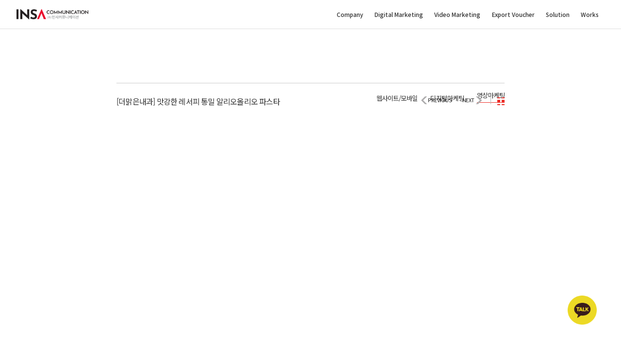

--- FILE ---
content_type: text/html; charset=utf-8
request_url: http://insaweb.co.kr/mall/m_view.php?ps_db=port2&ps_boid=2149&ps_mode=&ps_category=7&ps_page=7
body_size: 72933
content:
<!DOCTYPE html>
<html xmlns="https://www.w3.org/1999/xhtml" lang="ko"  id="no-fouc">
<head>
	<meta http-equiv="Content-Type" content="text/html; charset=utf-8">
	<title>구글공식파트너 인사커뮤니케이션</title>
	<meta name="viewport" content="width=device-width,initial-scale=1">
	<meta http-equiv="X-UA-Compatible" content="IE=edge">
	<meta name="format-detection" content="telephone=no">
	<meta name="description" content="구글공식파트너(Google), 디지털 마케팅 전문기업 인사커뮤니케이션입니다.">
	<meta name="title" content="구글공식파트너 인사커뮤니케이션">
	<meta property="og:type" content="website">
	<meta property="og:title" content="구글공식파트너 인사커뮤니케이션">
	<meta property="og:description" content="구글공식파트너(Google), 디지털 마케팅 전문기업 인사커뮤니케이션입니다.">
	<meta property="og:image" content="image/kko_thm_logo.jpg">
	<meta property="og:url" content="https://insaweb.co.kr/">
	<link rel="canonical" href="https://insaweb.co.kr">
<!-- 	 <link rel="shortcut icon" href="skin/gaga_basic_skin/image/favi_insa.ico"> -->
	<meta name="robots" content="follow,index">
	<meta name="naver-site-verification" content="e8f4472ff4f2957f2531bbfcfd07d2cadb3ed2dc" />
	<meta name="_globalsign-domain-verification" content="h1IE73Zouw2PmfkVHpnlLtJ0ZOU3IG0Zfj6LA8E_T-" />

	<link rel="shortcut icon" type="image/png" href="skin/gaga_basic_skin/image/favi_insa_1230.ico"/>
	<link rel="apple-touch-icon" href="skin/gaga_basic_skin/image/favi_insa_1230.cio" />
	<link rel="stylesheet" href="https://maxcdn.bootstrapcdn.com/bootstrap/3.3.2/css/bootstrap.min.css">
	<link rel="stylesheet" href="skin/gaga_basic_skin/css/jquery-ui.css"> 
	<link rel="stylesheet" href="skin/gaga_basic_skin/css/owl.carousel.min.css">
	<link rel="stylesheet" href="skin/gaga_basic_skin/css/owl.theme.default.min.css">
	<link href="https://unpkg.com/aos@2.3.1/dist/aos.css" rel="stylesheet">
	<link rel="stylesheet" type="text/css" href="skin/gaga_basic_skin/css/reset.css" />
	<link rel="stylesheet" type="text/css" href="skin/gaga_basic_skin/css/style.css" />	
	<link rel="stylesheet" type="text/css" href="skin/gaga_basic_skin/css/board.css" />
	<link rel="stylesheet" type="text/css" href="skin/gaga_basic_skin/css/main.css" />
	<link rel="stylesheet" type="text/css" href="skin/gaga_basic_skin/css/media.css" />
	<link rel="stylesheet" type="text/css" href="skin/gaga_basic_skin/css/style_vw.css"/>
	<link rel="stylesheet" type="text/css" href="skin/gaga_basic_skin/css/media_sub.css"/>
	<link rel="stylesheet" type="text/css" href="skin/gaga_basic_skin/css/font.css" />
	
	<script type="text/javascript" src="skin/gaga_basic_skin/js/jquery.min.js"></script>
	<!-- <link  rel="stylesheet"  href="https://cdn.jsdelivr.net/npm/swiper@9/swiper-bundle.min.css"/>
	<script src="https://cdn.jsdelivr.net/npm/swiper@9/swiper-bundle.min.js"></script> -->
<script src="https://unpkg.com/swiper@8/swiper-bundle.min.js"></script>
	<link rel="stylesheet" href="https://unpkg.com/swiper@8/swiper-bundle.min.css"/>
	<!-- <link rel="stylesheet" type="text/css" href="slick/slick.css"/>
	<link rel="stylesheet" type="text/css" href="slick/slick-theme.css"/> -->
	<link rel="stylesheet" href="https://cdnjs.cloudflare.com/ajax/libs/bxslider/4.2.15/jquery.bxslider.css">
	<script src="https://cdnjs.cloudflare.com/ajax/libs/bxslider/4.2.15/jquery.bxslider.js"></script>
	<script type="text/javascript" src="skin/gaga_basic_skin/js/common.js"></script>
	<script src="skin/gaga_basic_skin/js/owl.carousel.min.js"></script>
	<script src="https://maxcdn.bootstrapcdn.com/bootstrap/3.3.2/js/bootstrap.min.js"></script>
	<script language="javascript" src="js/jquery.orbit.js"></script>
	<script src="//code.jquery.com/ui/1.11.4/jquery-ui.js"></script>
	<script src="https://unpkg.com/aos@2.3.1/dist/aos.js"></script>
	<script type="text/javascript" src="./cheditor_new/cheditor.js"></script>
	<script type="text/javascript" src="js/hd_libc.js"></script>
	<script type="text/javascript" src="js/hd_min.js"></script>
	<script type="text/javascript" src="js/hd_objc.js"></script>
	<script type="text/javascript" src="js/skin_basic.js"></script>
	<script language="javascript" src="js/back_bg.js"></script>
<!--[if lt IE 9]>  
<script src="skin/gaga_basic_skin/js/html5shiv.min.js"></script>  
<![endif]--> 

<style type="text/css">
	#no-fouc { opacity: 0; }
	#popup_15{z-index:900 !important;}

</style>
<script>
  AOS.init();
</script>
<script>
$("#no-fouc").delay(300).animate({"opacity": "1"}, 250);
</script>


<!-- Google tag (gtag.js) -->
<script async src="https://www.googletagmanager.com/gtag/js?id=G-0BPBWGK0YW"></script>
<script>
  window.dataLayer = window.dataLayer || [];
  function gtag(){dataLayer.push(arguments);}
  gtag('js', new Date());

  gtag('config', 'G-0BPBWGK0YW');
</script>

<script type="application/ld+json">
{
  "@context": "https://schema.org",
  "@type": "ItemList",
  "itemListElement":[
    {
      "@type": "ListItem",
      "item": {
        "@type": "Organization",
        "name": "광고마케팅",
        "image": "https://www.insaweb.co.kr/mall/skin/gaga_basic_skin/img/carousel/item01.jpg",
        "url": "https://shop.insaweb.co.kr/mall/m_mall_list.php?ps_ctid=15000000"
      },
      "position": "1"
    },
    {
      "@type": "ListItem",
      "item": {
        "@type": "Organization",
        "name": "콘텐츠마케팅",
        "image": "https://www.insaweb.co.kr/mall/skin/gaga_basic_skin/img/carousel/item02.jpg",
        "url": "https://shop.insaweb.co.kr/mall/m_mall_list.php?ps_ctid=18000000"
      },
      "position": "2"
    },
    {
      "@type": "ListItem",
      "item": {
        "@type": "Organization",
        "name": "병원마케팅",
        "image": "https://www.insaweb.co.kr/mall/skin/gaga_basic_skin/img/carousel/item03.jpg",
        "url": "https://shop.insaweb.co.kr/mall/m_mall_list.php?ps_ctid=16000000"
      },
      "position": "3"
    },
    {
      "@type": "ListItem",
      "item": {
        "@type": "Organization",
        "name": "기업마케팅",
        "image": "https://www.insaweb.co.kr/mall/skin/gaga_basic_skin/img/carousel/item04.jpg",
        "url": "https://shop.insaweb.co.kr/mall/m_mall_list.php?ps_ctid=20000000"
      },
      "position": "4"
    },
    {
      "@type": "ListItem",
      "item": {
        "@type": "Organization",
        "name": "온오프광고",
        "image": "https://www.insaweb.co.kr/mall/skin/gaga_basic_skin/img/carousel/item05.jpg",
        "url": "https://shop.insaweb.co.kr/mall/m_mall_list.php?ps_ctid=19000000"
      },
      "position": "5"
    },
    {
      "@type": "ListItem",
      "item": {
        "@type": "Organization",
        "name": "그래픽영상",
        "image": "https://www.insaweb.co.kr/mall/skin/gaga_basic_skin/img/carousel/item06.jpg",
        "url": "https://studio.insaweb.co.kr/mall/m_mall_detail.php?ps_goid=3&"
      },
      "position": "6"
    },
    {
      "@type": "ListItem",
      "item": {
        "@type": "Organization",
        "name": "유튜브영상",
        "image": "https://www.insaweb.co.kr/mall/skin/gaga_basic_skin/img/carousel/item07.jpg",
        "url": "https://studio.insaweb.co.kr/mall/m_mall_detail.php?ps_goid=5&"
      },
      "position": "7"
    },
    {
      "@type": "ListItem",
      "item": {
        "@type": "Organization",
        "name": "제품영상",
        "image": "https://www.insaweb.co.kr/mall/skin/gaga_basic_skin/img/carousel/item08.jpg",
        "url": "https://studio.insaweb.co.kr/mall/m_mall_detail.php?ps_goid=6&"
      },
      "position": "8"
    },
    {
      "@type": "ListItem",
      "item": {
        "@type": "Organization",
        "name": "기업영상",
        "image": "https://www.insaweb.co.kr/mall/skin/gaga_basic_skin/img/carousel/item09.jpg",
        "url": "https://studio.insaweb.co.kr/mall/m_mall_detail.php?ps_goid=1&"
      },
      "position": "9"
    },
    {
      "@type": "ListItem",
      "item": {
        "@type": "Organization",
        "name": "스케치영상",
        "image": "https://www.insaweb.co.kr/mall/skin/gaga_basic_skin/img/carousel/item10.jpg",
        "url": "https://studio.insaweb.co.kr/mall/m_mall_detail.php?ps_goid=7&"
      },
      "position": "10"
    },
  ]
}
</script>
<script type="application/ld+json">
{
  "@context": "http://schema.org",
  "@type": "Organization",
  "url": "https://insaweb.co.kr",
  "sameAs": ["https://blog.naver.com/insaweb"]
}
</script>




</head>

<style>
	#kakaoChat{position:fixed; right:50px; bottom:50px; z-index:3;}
	#kakaoChat img{width:60px; height:auto; object-fit:contain;}
	@media screen and (max-width:850px){

	#kakaoChat{right:5vw; bottom:5vw;}
	#kakaoChat img{width:10vw; height:auto; object-fit:contain;}
	}
</style>
<aside id="kakaoChat">
	<a href="http://pf.kakao.com/_PxeZhV/chat" target="_blank"><img src="skin/gaga_basic_skin/image/main/kakaoChat.png"></a>
</aside>


<body>
<!-- <span itemscope="" itemtype="https://schema.org/Organization">
<link itemprop="url" href="https://insaweb.co.kr">
<a itemprop="sameAs" href="https://blog.naver.com/insaweb"></a>
</span>
 -->
<!-- mall_header_link_bak.html -->
<style>
	.header_fixed{position:fixed; z-index:90; width:100%; height:90px;}
	.header .f-wrap{display:flex; justify-content:space-between; height:100%; align-items:center;}
	.header{transition: 0.5s;  box-sizing:border-box; }
	.header .f-wrap{}
	.h_logo{width:222px; height:32px; background:url(skin/gaga_basic_skin/img/main/header_logo.png) center center no-repeat; display:block;}	

	.menuWrap{height:100%;}
	.menuWrap ul.depth2{display:flex; height:100%;}
	.menuWrap ul.depth2 > li{display:flex; flex-direction:column; position:relative; cursor:pointer; justify-content: center; padding:17.5px;  box-sizing:Border-box; border-bottom:1px solid transparent;}
	.menuWrap ul.depth2 > li:nth-of-type(2){}
	.menuWrap ul.depth2 > li:nth-of-type(2) .depth3{right:100px;}
	.menuWrap ul.depth2 > li:nth-of-type(3){}
	.menuWrap ul.depth2 > li:nth-of-type(3) .depth3{right:260px;}
	.menuWrap ul.depth2 > li:nth-of-type(5){}
	.menuWrap ul.depth2 > li:nth-of-type(5) .depth3{right:190px;}
	.menuWrap ul.depth2 > li:nth-of-type(6){}
	.menuWrap ul.depth2 > li:nth-of-type(6) .depth3{right:110px;}
	.menuWrap ul.depth2 > li + li{}
	.menuWrap ul.depth2 > li:last-child{}
	.menuWrap ul.depth2 > li a{color:#fff; white-space:nowrap; font-size:18px; font-weight:500; letter-spacing:0; box-sizing:Border-box;}

	.menuWrap ul.depth3{display:flex; position:absolute; bottom:-52.5px; width:100%; box-sizing:border-box; z-index:3;}
	.menuWrap ul.depth3 > li{}
	.menuWrap ul.depth3 > li + li{margin-left:35px;}
	.menuWrap ul.depth3 > li a{color:#333; white-space:nowrap;}
	.menuWrap ul.depth3{display:none;}

	.header:hover .h_logo{background:url(skin/gaga_basic_skin/img/main/logo_mix.png) center center no-repeat; width:222px; height:32px; background-size:contain;}
	.header:hover{background:#fff; border-bottom:1px solid #ddd;}
	.header:hover .menuWrap ul.depth2 > li a{color:#333;}
	.menuWrap ul.depth2 > li.after:after{width:100%; height:2px; left:50%; bottom:-1px; transform:translateX(-50%); content:""; display:block; position:absolute; background:#ea0a2a; pointer-events:none;}
	.depth3_bg{width:100%; height:80px; background:#e7e7e8; transition: 0.5s;}
	.depth3_bg{opacity:0; display:none;}
	/* .header.active .depth3_bg{opacity:1;} */
	.depth3_bg.active{opacity:1; display:block;}

	.header.active{}
	.menuWrap ul.depth3.active{display:flex;}

	.header.Scrollon{background:#fff; border-bottom:1px solid #ddd;}
	.header.Scrollon .h_logo{background:url(skin/gaga_basic_skin/img/main/logo_mix.png) center center no-repeat; width:222px; height:32px; background-size:contain;}
	.header.Scrollon .menuWrap ul.depth2 > li a{color:#333;}

	.header.sub{background:#fff; border-bottom:1px solid #ddd;}
	.header.sub .h_logo{background:url(skin/gaga_basic_skin/img/main/logo_mix.png) center center no-repeat; width:222px; height:32px; background-size:contain;}
	.header.sub .menuWrap ul.depth2 > li a{color:#333;}

	#header .nav-btn{display:none;}
	#header .mMenuWrap{display:none;}

	@media screen and (max-width:1440px) {
	.header_fixed{position:fixed; z-index:90; width:100%; height:4.688vw; top:0;}
	.header .f-wrap{display:flex; justify-content:space-between; height:100%; align-items:center;}
	.header{transition: 0.5s;  box-sizing:border-box; }
	.header .f-wrap{width:94.667vw;}
	.h_logo{width:11.563vw; height:1.667vw; background:url(skin/gaga_basic_skin/img/main/header_logo.png) center center no-repeat; background-size: 11.563vw 1.667vw; display:block;}	

	.menuWrap{height:100%;}
	.menuWrap ul.depth2{display:flex; height:100%;}
	.menuWrap ul.depth2 > li{display:flex; flex-direction:column; position:relative; cursor:pointer; justify-content: center; padding:0.911vw;  box-sizing:Border-box; border-bottom:0.052vw solid transparent;}
	.menuWrap ul.depth2 > li:nth-of-type(2){}
	.menuWrap ul.depth2 > li:nth-of-type(2) .depth3{right:5.208vw;}
	.menuWrap ul.depth2 > li:nth-of-type(3){}
	.menuWrap ul.depth2 > li:nth-of-type(3) .depth3{right:13.542vw;}
	.menuWrap ul.depth2 > li:nth-of-type(5){}
	.menuWrap ul.depth2 > li:nth-of-type(5) .depth3{right:9.896vw;}
	.menuWrap ul.depth2 > li:nth-of-type(6){}
	.menuWrap ul.depth2 > li:nth-of-type(6) .depth3{right:5.729vw;}
	.menuWrap ul.depth2 > li + li{}
	.menuWrap ul.depth2 > li:last-child{}
	.menuWrap ul.depth2 > li a{color:#fff; white-space:nowrap; font-size:0.938vw; font-weight:500; letter-spacing:0; box-sizing:Border-box;}

	.menuWrap ul.depth3{display:flex; position:absolute; bottom:-2.734vw; width:100%; box-sizing:border-box; z-index:3;}
	.menuWrap ul.depth3 > li{}
	.menuWrap ul.depth3 > li + li{margin-left:1.823vw;}
	.menuWrap ul.depth3 > li a{color:#333; white-space:nowrap;}
	.menuWrap ul.depth3{display:none;}

	.header:hover .h_logo{background:url(skin/gaga_basic_skin/img/main/logo_mix.png) center center no-repeat; background-size: 11.563vw 1.667vw;}
	.header:hover{background:#fff; border-bottom:0.052vw solid #ddd;}
	.header:hover .menuWrap ul.depth2 > li a{color:#333;}
	.menuWrap ul.depth2 > li.after:after{width:100%; height:0.104vw; left:50%; bottom:-0.052vw; transform:translateX(-50%); content:""; display:block; position:absolute; background:#ea0a2a; pointer-events:none;}
	.depth3_bg{width:100%; height:4.167vw; background:#e7e7e8; transition: 0.5s;}
	.depth3_bg{opacity:0; display:none;}
	/* .header.active .depth3_bg{opacity:1;} */
	.depth3_bg.active{opacity:1; display:block;}

	.header.active{}
	.menuWrap ul.depth3.active{display:flex;}

	.header.Scrollon{background:#fff; border-bottom:0.052vw solid #ddd;}
	.header.Scrollon .h_logo{background:url(skin/gaga_basic_skin/img/main/logo_mix.png) center center no-repeat; background-size: 11.563vw 1.667vw; background-size:contain;}
	.header.Scrollon .menuWrap ul.depth2 > li a{color:#333;}

	.header.sub{background:#fff; border-bottom:0.052vw solid #ddd;}
	.header.sub .h_logo{background:url(skin/gaga_basic_skin/img/main/logo_mix.png) center center no-repeat; width:11.563vw; height:1.667vw; background-size:cover;}
	.header.sub .menuWrap ul.depth2 > li a{color:#333;}

	.header.sub.active{background:#fff; border-bottom:0.052vw solid #ddd;}
	.header.sub.active .h_logo{background:url(skin/gaga_basic_skin/img/main/logo_mix.png) center center no-repeat; width:11.563vw; height:1.667vw; background-size:cover;}
	.header.sub.active .menuWrap ul.depth2 > li a{color:#333;}
	
	}


	@media screen and (max-width:1024px) {/*태블릿*//*태블릿*//*태블릿*//*태블릿*//*태블릿*//*태블릿*//*태블릿*//*태블릿*//*태블릿*//*태블릿*//*태블릿*/
	html.scrollLock{overflow-y:hidden;}
	.menuWrap{display:none;}
	.header_fixed{position:fixed; z-index:90; width:100%; height:16vw;}
	.header .f-wrap{display:flex; justify-content:space-between; height:100%; align-items:center;}
	.header{transition: 0.5s;  box-sizing:border-box; }
	.header .f-wrap{}
	.h_logo{background:url(skin/gaga_basic_skin/img/main/header_logo_.png) center center no-repeat; display:block; width:54.333vw; height:8.133vw;  background-size:cover;}	

	.header:hover .h_logo{background:url(skin/gaga_basic_skin/img/main/header_logo_.png) center center no-repeat; width:54.333vw; height:8.133vw;  background-size:cover;}
	.header:hover{background:none; border-bottom:none;}
	.header:hover .menuWrap ul.depth2 > li a{color:#333;}
	
	#header .nav-btn { position:absolute; z-index: 100; width:10.667vw; height:12vw; cursor:pointer; display:block;  transition: all 0.5s;} 
	#header .nav-btn span { display:inline-block; width: 10.667vw; height:0.667vw; background-color: #fff; position: absolute; top: 50%; left: 0; right: 0; margin: auto; transform:translateY(-50%);}  
	#header .nav-btn.on span { background-color:rgba(255,255,255,0); z-index:4; transition: all 0.5s;} 
	#header .nav-btn span:after, 
	#header .nav-btn span:before { content:''; position:absolute; width: 10.667vw; height:0.667vw; display:inline-block; background:#fff; transition: all 0.5s; } 
	#header .nav-btn span:after { top: 3.467vw; } 
	#header .nav-btn span:before { top: -3.467vw; } 
	#header .nav-btn.on span:after,
	#header .nav-btn.on span:before { top: 0; background:#333;} 
	#header .nav-btn.on span:after { transform:rotate(-45deg); width:10.667vw;} 
	#header .nav-btn.on span:before { transform:rotate(45deg); } 
	
	.mMenuWrap{position:relative;width:10.667vw; height:12vw; display:block !important;}
	.mMenu_bg{}
	.mMenu_bg.active{content:"";width:100%;height:100vh; display:block; background:rgba(0, 0, 0, 0.6); position:fixed; left:0; top:0;}
	
	.mMenu{position:fixed; right:-100%; top:0; content:""; display:block; background:#fff; width:66.667vw; height:100vh; z-index:1; box-sizing:border-box; padding-top:16vw;
	background:#fff url(skin/gaga_basic_skin/img/main/mMenuLogo_.png) 4.267vw 4.333vw no-repeat;
	background-size:45vw auto;
	transition: all 0.3s ease-in-out}
	.mMenu.active{right:0vw;}
	.mMenu ul{}
	.mMenu ul.depth2{margin-top:15.733vw; padding:0 7.333vw;}

	
	.mMenu .depth2{width:100%;}
	.mMenu .depth2 > li > a{font-size:5.067vw; font-weight:500; color:#333; display:block; padding:2.333vw 0; position:Relative; width:100%; display:inline-block;}
	.mMenu .depth2 > li > a:after{content:""; display:block; width:3.467vw; height:1.867vw; background:url(skin/gaga_basic_skin/img/main/mMenuArrow.png) center center no-repeat; position:absolute; top:50%; right:0; transform:translateY(-50%) rotate(0deg); background-size:100%;}
	.mMenu .depth2 > li > a.on:after{transform: translateY(-50%) rotate(180deg);}
	.mMenu .depth2 .depth3{padding:0; display:none;}
	.mMenu .depth2 .depth3 li{}
	.mMenu .depth2 .depth3 li a{color:#666; font-size:4vw; font-weight:400; padding:0.667vw 0; letter-spacing:0; display:block;}

	

	.mMenu .depth2 .depth3.on{display:block;}
	
	.header.Scrollon .h_logo{background:url(skin/gaga_basic_skin/img/main/logo_mix.png) center center no-repeat;width:54.333vw; height:8.133vw;  background-size:cover;}
	.header.Scrollon.active{background:#fff; border-bottom:0.052vw solid #ddd;}
	.header.Scrollon.active .h_logo{background:url(skin/gaga_basic_skin/img/main/logo_mix.png) center center no-repeat; width:54.333vw; height:8.133vw;  background-size:cover;}
	.header.Scrollon.active .menuWrap ul.depth2 > li a{color:#333;}
	#header.Scrollon .nav-btn span{background:#333; transition: all 0.5s;}
	#header.Scrollon .nav-btn.on span{background:#fff; transition: all 0.5s;}
	#header.Scrollon .nav-btn span:before, #header.Scrollon .nav-btn span:after{background:#333;}


	.header.sub{background:#fff; border-bottom:0.052vw solid #ddd;}
	.header.sub .h_logo{background:url(skin/gaga_basic_skin/img/main/logo_mix.png) center center no-repeat; width:54.333vw; height:8.133vw; background-size:cover;}
	.header.sub .menuWrap ul.depth2 > li a{color:#333;}
	.header.sub.active{background:#fff; border-bottom:0.052vw solid #ddd;}
	.header.sub.active .h_logo{background:url(skin/gaga_basic_skin/img/main/logo_mix.png) center center no-repeat; width:54.333vw; height:8.133vw; background-size:cover;}
	.header.sub.active .menuWrap ul.depth2 > li a{color:#333;}	
	#header.Scrollon .nav-btn span:before, #header.Scrollon .nav-btn span:after{background:#333;}
	#header.sub .nav-btn span, #header.sub .nav-btn span:before, #header.sub .nav-btn span:after{background:#333;}
	#header .nav-btn.on span { background-color:rgba(255,255,255,0); z-index:4; transition: all 0.5s;} 
	}
</style>
<header class="header header_fixed sub" id="header">
	<div class="f-wrap">
		<h1 class="h_logo"  onclick="location.href='index.php'" style="cursor:pointer;"></h1>
		<div class="menuWrap">
			<ul class="depth2">
				<li>
					<a href="#">Company</a>
					<ul class="depth3">
						<li><a href="homepage.php?homefile=sub_0101.html">About</a></li>
						<li><a href="homepage.php?homefile=sub_0102.html">CI</a></li>
						<li><a href="homepage.php?homefile=sub_0103.html">Awards</a></li>
						<li><a href="homepage.php?homefile=sub_0401.html">Insa People</a></li>
						<li><a href="homepage.php?homefile=sub_0104.html">Contact Us</a></li>
						<li><a href="#none" class="arBtn">Inquiry</a></li>
						<li><a href="m_board.php?ps_db=notice">Notice</a></li>
					</ul>
				</li>

				<li>
					<a href="#">Digital Marketing</a>
					<ul class="depth3">
						<!-- <li><a href="http://shop.insaweb.co.kr/mall/m_mall_list.php?ps_ctid=15000000" target="_blank;">퍼포먼스 마케팅</a></li>
						<li><a href="http://shop.insaweb.co.kr/mall/m_mall_list.php?ps_ctid=16000000" target="_blank;">병원 마케팅</a></li>
						<li><a href="http://shop.insaweb.co.kr/mall/m_mall_list.php?ps_ctid=17000000" target="_blank;">영상 마케팅</a></li>
						<li><a href="http://shop.insaweb.co.kr/mall/m_mall_list.php?ps_ctid=18000000" target="_blank;">컨텐츠 마케팅</a></li>
						<li><a href="http://shop.insaweb.co.kr/mall/m_mall_list.php?ps_ctid=19000000" target="_blank;">디자인 상품</a></li>
						<li><a href="http://shop.insaweb.co.kr/mall/m_mall_list.php?ps_ctid=20000000" target="_blank;">기업 홈페이지 제작</a></li> -->
						<li><a href="https://shop.insaweb.co.kr/mall/m_mall_list.php?ps_ctid=15000000" target="_blank">광고마케팅</a></li>
						<li><a href="https://shop.insaweb.co.kr/mall/m_mall_list.php?ps_ctid=18000000" target="_blank">콘텐츠마케팅</a></li>
						<li><a href="https://shop.insaweb.co.kr/mall/m_mall_list.php?ps_ctid=16000000" target="_blank">병원마케팅</a></li>
						<!-- <li><a href="https://shop.insaweb.co.kr/mall/m_mall_list.php?ps_ctid=21000000" target="_blank">바우처 마케팅</a></li>
						<li><a href="https://studio.insaweb.co.kr/mall/index.php" target="_blank">영상 제작</a></li> -->
						<li><a href="https://shop.insaweb.co.kr/mall/m_mall_list.php?ps_ctid=20000000" target="_blank">기업 홈페이지 제작</a></li>
						<li><a href="https://shop.insaweb.co.kr/mall/m_mall_list.php?ps_ctid=19000000" target="_blank">온·오프디자인제작</a></li>
						<li><a href="https://shop.insaweb.co.kr/mall/m_mall_list.php?ps_ctid=22000000" target="_blank">진행사례</a></li>
					</ul>
				</li>

				<li>
					<a href="#">Video Marketing</a>
					<ul class="depth3">
						<li><a href="http://studio.insaweb.co.kr/mall/m_mall_detail.php?ps_goid=3&" target="_blank;">그래픽 광고영상 2D/3D</a></li>
						<li><a href="http://studio.insaweb.co.kr/mall/m_mall_detail.php?ps_goid=5&" target="_blank;">유튜브 영상</a></li>
						<li><a href="http://studio.insaweb.co.kr/mall/m_mall_detail.php?ps_goid=6&" target="_blank;">제품 홍보 영상</a></li>
						<li><a href="http://studio.insaweb.co.kr/mall/m_mall_detail.php?ps_goid=1&" target="_blank;">기업 홍보 / 브랜딩 영상</a></li>
						<li><a href="http://studio.insaweb.co.kr/mall/m_mall_detail.php?ps_goid=7&" target="_blank;">스케치 영상</a></li>
					</ul>
				</li>

				<li>
					<a href="#">Export Voucher</a>
					<ul class="depth3">
						<li><a href="https://shop.insaweb.co.kr/mall/m_mall_list.php?ps_ctid=21000000 " target="_blank">Export Voucher</a></li>
						<li><a href="#none" class="arBtn_voucher">Voucher Counsel</a></li>
					</ul>
				</li>

				<li>
					<a href="#">Solution</a>
					<ul class="depth3">
						<li><a href="homepage.php?homefile=sub_0201.html">Specialty</a></li>
						<li><a href="homepage.php?homefile=sub_0202.html">Martech</a></li>
						<li><a href="homepage.php?homefile=sub_0203.html">Insa IMC</a></li>
					</ul>
				</li>

				<li>
					<a href="#">Works</a>
					<ul class="depth3">
						<!-- <li><a href="m_board.php?ps_db=port2">Portfolio</a></li> -->
						<li><a href="homepage.php?homefile=sub_0302.html">Client</a></li>
						<li><a href="m_board.php?ps_db=blog">Insa Column</a></li>
					</ul>
				</li>

				<!-- <li>
					<a href="#">People</a>
					<ul class="depth3">
						<li><a href="homepage.php?homefile=sub_0401.html">Insa People</a></li>
						<li><a href="homepage.php?homefile=sub_0402.html">Recruit</a></li>
					</ul>
				</li> -->

				
			</ul>
		</div>
		<div class="mMenuWrap">
		<div class="nav-btn"><span></span></div>
		<div class="mMenu">			
			<ul class="depth2">
				<li>
					<a href="#">Company</a>
					<ul class="depth3">
						<li><a href="homepage.php?homefile=sub_0101.html">About</a></li>
						<li><a href="homepage.php?homefile=sub_0102.html">CI</a></li>
						<li><a href="homepage.php?homefile=sub_0103.html">Awards</a></li>
						<li><a href="homepage.php?homefile=sub_0401.html">Insa People</a></li>
						<li><a href="homepage.php?homefile=sub_0104.html">Contact Us</a></li>
						<li><a href="#none" class="arBtn">Inquiry</a></li>
						<li><a href="m_board.php?ps_db=notice">Notice</a></li>
					</ul>
				</li>

				<li>
					<a href="#">Digital Marketing</a>
					<ul class="depth3">
						<!-- <li><a href="http://shop.insaweb.co.kr/mall/m_mall_list.php?ps_ctid=15000000" target="_blank;">퍼포먼스 마케팅</a></li>
						<li><a href="http://shop.insaweb.co.kr/mall/m_mall_list.php?ps_ctid=16000000" target="_blank;">병원 마케팅</a></li>
						<li><a href="http://shop.insaweb.co.kr/mall/m_mall_list.php?ps_ctid=17000000" target="_blank;">영상 마케팅</a></li>
						<li><a href="http://shop.insaweb.co.kr/mall/m_mall_list.php?ps_ctid=18000000" target="_blank;">컨텐츠 마케팅</a></li>
						<li><a href="http://shop.insaweb.co.kr/mall/m_mall_list.php?ps_ctid=19000000" target="_blank;">디자인 상품</a></li>
						<li><a href="http://shop.insaweb.co.kr/mall/m_mall_list.php?ps_ctid=20000000" target="_blank;">기업 홈페이지 제작</a></li> -->
						<li><a href="https://shop.insaweb.co.kr/mall/m_mall_list.php?ps_ctid=15000000" target="_blank">광고마케팅</a></li>
						<li><a href="https://shop.insaweb.co.kr/mall/m_mall_list.php?ps_ctid=18000000" target="_blank">콘텐츠마케팅</a></li>
						<li><a href="https://shop.insaweb.co.kr/mall/m_mall_list.php?ps_ctid=16000000" target="_blank">병원마케팅</a></li>
						<!-- <li><a href="https://shop.insaweb.co.kr/mall/m_mall_list.php?ps_ctid=21000000" target="_blank">바우처 마케팅</a></li>
						<li><a href="https://studio.insaweb.co.kr/mall/index.php" target="_blank">영상 제작</a></li> -->
						<li><a href="https://shop.insaweb.co.kr/mall/m_mall_list.php?ps_ctid=20000000" target="_blank">기업 홈페이지 제작</a></li>
						<li><a href="https://shop.insaweb.co.kr/mall/m_mall_list.php?ps_ctid=19000000" target="_blank">온·오프디자인제작</a></li>
						<li><a href="https://shop.insaweb.co.kr/mall/m_mall_list.php?ps_ctid=22000000" target="_blank">진행사례</a></li>
					</ul>
				</li>

				<li>
					<a href="#">Video Marketing</a>
					<ul class="depth3">
						<li><a href="http://studio.insaweb.co.kr/mall/m_mall_detail.php?ps_goid=3&" target="_blank;">그래픽 광고영상 2D/3D</a></li>
						<li><a href="http://studio.insaweb.co.kr/mall/m_mall_detail.php?ps_goid=5&" target="_blank;">유튜브 영상</a></li>
						<li><a href="http://studio.insaweb.co.kr/mall/m_mall_detail.php?ps_goid=6&" target="_blank;">제품 홍보 영상</a></li>
						<li><a href="http://studio.insaweb.co.kr/mall/m_mall_detail.php?ps_goid=1&" target="_blank;">기업 홍보 / 브랜딩 영상</a></li>
						<li><a href="http://studio.insaweb.co.kr/mall/m_mall_detail.php?ps_goid=7&" target="_blank;">스케치 영상</a></li>
					</ul>
				</li>

				<li>
					<a href="#">Export Voucher</a>
					<ul class="depth3">
						<li><a href="https://shop.insaweb.co.kr/mall/m_mall_list.php?ps_ctid=21000000 " target="_blank">Export Voucher</a></li>
						<li><a href="#none" class="arBtn_voucher">Voucher Counsel</a></li>
					</ul>
				</li>

				<li>
					<a href="#">Solution</a>
					<ul class="depth3">
						<li><a href="homepage.php?homefile=sub_0201.html">Specialty</a></li>
						<li><a href="homepage.php?homefile=sub_0202.html">Martech</a></li>
						<li><a href="homepage.php?homefile=sub_0203.html">Insa IMC</a></li>
					</ul>
				</li>

				<li>
					<a href="#">Works</a>
					<ul class="depth3">
						<li><a href="homepage.php?homefile=sub_0302.html">Client</a></li>
						<li><a href="m_board.php?ps_db=blog">Insa Column</a></li>
					</ul>
				</li>				
			</ul>
		</div>
		</div>
		

	</div>
	<div class="depth3_bg"></div>
	<div class="mMenu_bg"></div>
</header>
<!-- 
<div class="fixed_counsel arBtn">상담문의</div> -->

  <script>
        $(document).ready(function() {        
			
			$('header').hover(function(){
				$('header').addClass('active');
				$(this).children('.depth3').addClass('active');
			},function(){
				$('header').removeClass('active');
				$('.depth3').removeClass('active');
				$('.depth3_bg').removeClass('active');
				$('.depth2 li').removeClass('after');
			});
			$('.menuWrap .depth2 li').hover(function(){
				$(this).addClass('after');
				$(this).children('.depth3').addClass('active');
				$(this).siblings('li').children('.depth3').removeClass('active');
				$(this).siblings('li').removeClass('after');
			},function(){
				//$(this).children('.depth3').removeClass('active');
			});
			$('.menuWrap .depth2').hover(function(){
				$('.depth3_bg').addClass('active');
			},function(){
				//$('.depth3_bg').removeClass('active');
				$(this).children('.depth3').removeClass('active');
			});

			 $(window).scroll(function(){
				var sc_top=$(this).scrollTop();

				if(sc_top>130){
					$('header').addClass('Scrollon');
					
				}else if(sc_top==0){
					$('header').removeClass('Scrollon');
				}
			});

			// m-nav
			$('.nav-btn').click(function(){
				$(this).toggleClass('on');
				$('.mMenu').toggleClass('active');
				$('.mMenu_bg').toggleClass('active');
				if($(".nav-btn").hasClass("on") === true) {
				$('html').addClass('scrollLock');
				} else {

				$('html').removeClass('scrollLock');

				}
			});

			 // 2depth
			$('.mMenu > .depth2 > li > a ').click(function(e){
				e.preventDefault()				
				$(this).next('ul.depth3').stop().slideToggle(200);
				if(!$(this).hasClass('on')){
					$(this).children('.mMenu ul.depth3').addClass('on');	
					$(this).parents('li').siblings().children('a').stop().removeClass('on');
					$(this).stop().addClass('on');					
					$(this).parents('li').siblings().children('ul.depth3').slideUp(200);
				}else{
					$(this).stop().removeClass('on');					
				}
			});
			


        }); 
         
        
        
    </script>	

	


	<section>

		
	<!-- <article class="subheader_bgBox" style="background-image: url('skin/gaga_basic_skin/image/main/subheader_bg03.jpg')" > -->
	<article class="subheader_bgBox">
			<!-- <div class="container_box">
				<h2 class="f_col_white">Portfolio</h2>
				<span class="subheader_text f_col_white font_score">많은 고객사들이 인사커뮤니케이션과 함께하였습니다.</span>
			</div> -->
	</article>
	

	




<div align="center"></div>
<div id="portArea">
	<div class="port_tit">
		<h3 class="tit" style="font-family: 'S-CoreDream', sans-serif important;"></h3>
		<div class="tabList">
			<ul>
				<li ><a href="m_board.php?ps_db=port2&ps_boid=2149&ps_mode=&ps_category=1&ps_page=7" style="font-family: 'S-CoreDream', sans-serif important;">웹사이트/모바일</a><span></span></li>
				<!-- <li ><a href="m_board.php?ps_db=port2&ps_boid=2149&ps_mode=&ps_category=2&ps_page=7">카페/블로그</a><span></span></li>
				<li ><a href="m_board.php?ps_db=port2&ps_boid=2149&ps_mode=&ps_category=3&ps_page=7">통합마케팅</a><span></span></li>
				<li ><a href="m_board.php?ps_db=port2&ps_boid=2149&ps_mode=&ps_category=4&ps_page=7">프로모션</a><span></span></li> -->
				<!-- <li ><a href="m_board.php?ps_db=port2&ps_boid=2149&ps_mode=&ps_category=5&ps_page=7" style="font-family: 'S-CoreDream', sans-serif important;">SNS 디자인</a><span></span></li> -->
				<li ><a href="m_board.php?ps_db=port2&ps_boid=2149&ps_mode=&ps_category=6&ps_page=7" style="font-family: 'S-CoreDream', sans-serif important;">디지털마케팅</a><span></span></li>
				<li class="fixed"><a href="m_board.php?ps_db=port2&ps_boid=2149&ps_mode=&ps_category=7&ps_page=7" style="font-family: 'S-CoreDream', sans-serif important;">영상마케팅</a><span></span></li>
				<!-- <li ><a href="m_board.php?ps_db=port2&ps_boid=2149&ps_mode=&ps_category=9&ps_page=7" style="font-family: 'S-CoreDream', sans-serif important;">광고마케팅</a><span></span></li> -->
			</ul>
		</div>
	</div><!--port_tit-->
	<div class="port_view">
		<div class="titleArea">
			<p class="tit" style="font-family: 'S-CoreDream', sans-serif important;">[더맑은내과] 맛강한 레서피 통밀 알리오올리오 파스타</p>
			<div class="btnBox">
				<a href="m_view.php?ps_db=port2&ps_boid=2148&ps_mode=&ps_category=7&ps_page=7" class="prev">PREVIOUS</a>
				<a href="m_view.php?ps_db=port2&ps_boid=2150&ps_mode=&ps_category=7&ps_page=7" class="next">NEXT</a>
				<span class="menu"><a href="m_board.php?ps_db=port2&ps_boid=&ps_mode=&ps_category=7&ps_page=7" ></a></span>
			</div>
		</div><!--titleArea-->
		<div class="link_lst">
			<ul>
											</ul>
		</div>
	</div><!--port_view-->
	<div class="port_view_cont">
				<center>
				<iframe src="https://www.youtube.com/embed/hIHrLyBPUis?amp;autoplay=1" frameborder="0" allow="accelerometer; autoplay; encrypted-media; gyroscope; picture-in-picture" allowfullscreen width="800px" height="450px"></iframe>
				</center>
				<div class="img">
								</div>
		<div class="img">
								</div>
		<div class="img">
								</div>
		<div class="img">
								</div>
		<div class="img">
								</div>
		<div class="img">
								</div>
		<div class="img">
								</div>
		<div class="img">
								</div>

	</div><!--port_view_cont-->


	<div class="port_foot">
		<div class="btnBox">
			<span class="menu"><a href="m_board.php?ps_db=port2&ps_boid=&ps_mode=&ps_category=7&ps_page=7" ></a></span>
		</div>
	</div><!--port_foot-->

<!-- 버튼 -->
		<ul class="bbutton">
					</ul>
		<!-- 버튼 END-->

	<div class="port_project">
		<p class="tit" >관련 프로젝트</p>






	</div>




</div><!--portArea--></section>

<style>
body.scrollLock{overflow:hidden;}
.formWrap{width:100%; min-width:750px; position:fixed; margin:0 auto; box-sizing:border-box; padding:80px 0 20px; top:0; left:0; background:#fff; height:100vh; z-index:99999;}
.formWrap *{ font-family: "Pretendard Variable", Pretendard, -apple-system, BlinkMacSystemFont, system-ui, Roboto, "Helvetica Neue", "Segoe UI", "Apple SD Gothic Neo", "Noto Sans KR", "Malgun Gothic", "Apple Color Emoji", "Segoe UI Emoji", "Segoe UI Symbol", sans-serif;}
.formInner{width:750px; margin:0 auto; height:100vh; position:relative; overflow-y:auto;}
.cls-btn{position:absolute; top:0; right:0; cursor:pointer;}
.formWrap form > h1, .formWrap form > p, .formWrap form > div{text-align:center;}
.formWrap form > p{margin:15px auto 25px; font-size:18px;}
.formList{display:flex; width:380px; margin:0 auto; flex-direction:column;}
.formList div{border:1px solid #ddd; box-sizing:border-box; border-radius:10px; background:#fff; overflow:hidden; line-height:50px; display:flex; align-items:center; height:50px; padding:0 20px;}
.formList div.text{height:auto; line-height:auto; padding-top:15px; padding-bottom:15px; min-height:80px;}
.formWrap div.agreeWrap{height:auto; position:relative; margin-top:25px; display:flex; align-items:center; width:380px; margin:20px auto; vertical-align:middle;}
.formWrap div.agreeWrap input[type="checkbox"]{width:20px; height:20px; box-sizing:border-box; padding:0; margin:0; border-radius:5px; border:1px solid #ddd; margin-right:5px;vertical-align:middle;}
.formWrap div.agreeWrap label{vertical-align:middle;}
.formList div + div{margin-top:10px;}
.formList div img{width:19px; object-fit:none; margin-right:15px;}
.formList div input{border:none; background:inherit; width:calc(100% - 39px); padding:0; line-height:20px; font-size:16px;}
.formList div input:focus{ outline: none; }
.formList div input::placeholder{font-size:16px; text-indent:5px; color:#999;}
.formList div select{width:calc(100% - 39px); border:none; font-size:16px; color:#999; padding:10px 0;
-webkit-appearance:none;
-moz-appearance:none;
appearance:none;
background:url(./img_ib/select_arrow.png) 100% center no-repeat}
.formList div select::-ms-expand{display:none;}
.formList div select option{font-size:16px; color:#333;}
.formList div select:focus{ outline: none; }
.formList div textarea{width:100%; border:none;resize: none; font-size:16px;}
.formList div textarea::placeholder{font-size:16px; color:#999;}
.formList div textarea:focus{ outline: none; }
.agreeBox {position: absolute; width: 270px;padding: 10px;font-size: 16px;border: 1px solid #232323;background: #fff;z-index: 1;display: none;text-align: left;bottom: 30px; left:50%;transition:none; transform:translateX(-50%);}
.agree{margin:0 5px;}
.agree b{color:#328ad8; text-decoration:underline; cursor:pointer;}
.submitBtn{background: linear-gradient(-90deg, #cb2d3e, #e85e53); line-height:59px; box-sizing:border-box; width:375px; border-radius:10px; color:#fff; display:flex; justify-content:center; align-items:Center; margin:30px auto 0; font-size:18px; cursor:pointer;}
.submitBtn img{margin-right:5px;}

/* .arBtn{width:145px; padding:0 20px; height:50px; position:fixed; right:0; bottom:50px; background:#fff; z-index:9999; border:1px solid #ddd;}
.arBtn:after{content:"상담폼"; padding:0 20px; height:50px; color:#333; font-size:24px; pointer-events: none; line-height:50px; text-align:center; white-space: nowrap;} */
.formWrap{display:none; transition: all 0.3s ease-in-out;}
.formWrap.on{display:block;}

.formWrap .bdgDiv{width:87.5%; position:relative; overflow:inherit !important;}
.formWrap .bdgDiv input{text-align:end;}
.formWrap .bdgDiv input::placeholder{text-align:left;}
.formWrap .bdgDiv input[type="number"]::-webkit-outer-spin-button,
.formWrap .bdgDiv input[type="number"]::-webkit-inner-spin-button {
    -webkit-appearance: none;
    margin: 0;
}
.formWrap .bdgTag{display:inline-block; position:absolute; right:-45px; top:50%; transform:translateY(-50%)}


@media screen and (max-width:1024px){
.formWrap{width:100%; min-width:100vw; position:fixed; margin:0 auto; box-sizing:border-box; padding:5.667vw 0 2.667vw; top:0; left:0; background:#fff; height:100vh; z-index:99999;}

.formWrap .formInner{width:100vw; margin:0 auto; height:85vh; position:relative;}
.formWrap .cls-btn{position:absolute; top:0; right:10vw; cursor:pointer;}
.formWrap .cls-btn img{width:4.533vw}

.formWrap form > h1, .formWrap form > p, .formWrap form > div{text-align:center;}
.formWrap form > p{margin:2vw auto 3.333vw; font-size:2.400vw;}
.formWrap form > h1 > img{width:45.867vw;}

.formList{display:flex; width:86.667vw; margin:0 auto; flex-direction:column;}
.formList div{border:0.133vw solid #ddd; box-sizing:border-box; border-radius:1.333vw; background:#fff; overflow:hidden; line-height:6.667vw; display:flex; align-items:center; height:6.667vw; padding:0 2.667vw;}
.formList div.text{height:auto; line-height:auto; padding-top:2vw; padding-bottom:2vw; min-height:10.667vw;}

.formWrap div.agreeWrap{height:auto; position:relative; margin-top:3.333vw; display:flex; align-items:center; width:86.667vw; margin:2.667vw auto; vertical-align:middle;}
.formWrap div.agreeWrap input[type="checkbox"]{width:2.667vw; height:2.667vw; box-sizing:border-box; padding:0; margin:0; border-radius:0.667vw; border:0.133vw solid #ddd; margin-right:0.667vw;vertical-align:middle;}
.formWrap div.agreeWrap label{vertical-align:middle;}

.formWrap .formList div + div{margin-top:1.333vw;}
.formWrap .formList div img{width:100%; max-width:2.533vw; object-fit:none; margin-right:2vw; object-fit:scale-down;}
.formWrap .formList div input{border:none; background:inherit; width:calc(100% - 5.200vw); padding:0; line-height:2.667vw; font-size:2.133vw;}
.formWrap .formList div input:focus{ outline:none; }
.formWrap .formList div input::placeholder{font-size:2.133vw; text-indent:0.667vw; color:#999;}
.formWrap .formList div select{width:calc(100% - 5.200vw); border:none; font-size:2.133vw; color:#999; padding:1.333vw 0;
-webkit-appearance:none;
-moz-appearance:none;
appearance:none;
background:url(./img_ib/select_arrow.png) 100% center no-repeat;
background-size:1.600vw auto;}
.formWrap .formList div select::-ms-expand{display:none;}
.formWrap .formList div select option{font-size:2.133vw; color:#333;}
.formWrap .formList div select:focus{ outline:none; }
.formWrap .formList div textarea{width:100%; border:none;resize:none; font-size:2.133vw;}
.formWrap .formList div textarea::placeholder{font-size:2.133vw; color:#999;}
.formWrap .formList div textarea:focus{ outline:none; }

.agreeBox {position:absolute; width:77vw;padding:1.333vw;font-size:2.133vw;border:0.133vw solid #232323;background:#fff;z-index:1;display:none;text-align:left;bottom:4vw; left:50%;transition:none; transform:translateX(-50%);}
.agree{margin:0 5px;}
.agree b{color:#328ad8; text-decoration:underline; cursor:pointer;}

.submitBtn{background:linear-gradient(-90deg, #cb2d3e, #e85e53); line-height:7.867vw; box-sizing:border-box; width:50vw; border-radius:1.333vw; color:#fff; display:flex; justify-content:center; align-items:Center; margin:4vw auto 0; font-size:2.400vw; cursor:pointer;}
.submitBtn img{margin-right:0.667vw; width:2.533vw}
.formWrap{display:none; transition:all 0.3s ease-in-out;}
.formWrap.on{display:block;}

.formWrap .formList div input{height:100%;}
.formWrap .bdgDiv{width:90%; position:relative; overflow:inherit !important;}
.formWrap .bdgDiv input{text-align:end;}
.formWrap .bdgDiv input::placeholder{text-align:left;}
.formWrap .bdgDiv input[type="number"]::-webkit-outer-spin-button,
.formWrap .bdgDiv input[type="number"]::-webkit-inner-spin-button {
    -webkit-appearance: none;
    margin: 0;
}
.formWrap .bdgTag{display:inline-block; position:absolute; right:-8.088vw; top:50%; transform:translateY(-50%); font-size:2.647vw;}
}
</style>
<div class="formWrap">
 <div class="formInner">
		<form enctype="multipart/form-data" method="post"  class="submenu_form" action="m_board_ok.php?ps_db=ibcounsel&ps_boid=2149&ps_mode=write&ps_category=7&ps_page=7&morning_board=gagamall" name="morning_board" id="morning_board" style="margin:0">
		<input type="hidden" name="ps_db" value="ibcounsel">
		<input type="hidden" name="ps_ques" value="">
		<input type="hidden" name="goods_id" value="">
		<input type="hidden" name="now_time" value="1378">
		<input type="hidden" name="ps_msg" value="상담문의가 등록되었습니다.">
		<input type="hidden" name="board_pass" value="3456">
		<input type='hidden' name='use_secret' value='1'>
		<input type='hidden' name='morning_board' value='gagamall'>
		<input type='hidden' name='boardGubun' value='1'>
				<input type="hidden" name="ps_url" value="/mall/m_view.php"><!-- 멘트를 띄우고 이동하실 경로 입력 -->
		
		<h1><img src="./img_ib/tit01.png"></h1>
		<p>INSA의 전문 마케터가 마케팅을 도와드립니다</p>
		<div class="formList">
			<div><img src="./img_ib/ico_company.png"><input type="text" name="board_subject" id="board_subject"  placeholder="회사명"></div>
			<div><img src="./img_ib/ico_name.png"><input type="text"  name="board_name" id="board_name" placeholder="담당자 이름"></div>
			<div><img src="./img_ib/ico_tel.png"><input type="text" name="board_phone" id="board_phone" placeholder="휴대폰번호" maxlength="13" onkeydown="MaskPhon(this);" onkeyup="MaskPhon(this);"></div>
			<div><img src="./img_ib/ico_mail.png"><input type="text" placeholder="이메일" name="board_email" id="board_email"></div>			
			<div id="ca_1"><img src="./img_ib/ico_mkt.png">
				<select name="board_category" id="board_category">
					<option value="" data-color="#999">마케팅문의</option>
					<option value="1" data-color="#333">광고대행</option>
					<option value="2" data-color="#333">통합마케팅</option>
					<option value="3" data-color="#333">구글광고</option>
					<option value="4" data-color="#333">검색광고</option>
					<option value="5" data-color="#333">배너광고</option>
					<option value="6" data-color="#333">인스타그램</option>
					<option value="7" data-color="#333">페이스북</option>
					<option value="8" data-color="#333">유튜브광고</option>
					<option value="9" data-color="#333">네이버블로그</option>
					<option value="10" data-color="#333">카카오</option>
					<option value="11" data-color="#333">기타 마케팅문의</option>
				</select>
			</div>
			<div id="ca_2"><img src="./img_ib/ico_video.png">
				<select name="board_category2" id="board_category2">
					<option value=""  data-color="#999">영상제작문의</option>
					<option value="1" data-color="#333">타이포그래픽</option>
					<option value="2" data-color="#333">인포그래픽</option>
					<option value="3" data-color="#333">SNS영상(인스타그램,페이스북)</option>
					<option value="4" data-color="#333">유튜브영상</option>
					<option value="5" data-color="#333">제품소개</option>
					<option value="6" data-color="#333">회사소개</option>
					<option value="7" data-color="#333">스케치(메이킹)영상</option>
					<option value="8" data-color="#333">유튜브채널운영</option>
					<option value="9" data-color="#333">기타 영상제작문의</option>
				</select>
			</div>
			<div id="ca_3"><img src="./img_ib/ico_web.png">
				<select name="board_category3" id="board_category3">
					<option value="" data-color="#999">웹사이트제작문의</option>
					<option value="1" data-color="#333">구독형 홈페이지</option>
					<option value="2" data-color="#333">랜딩 페이지</option>
					<option value="3" data-color="#333">사이트 세부 디자인</option>
					<option value="4" data-color="#333">상품 상세 디자인</option>
					<option value="5" data-color="#333">팝업 디자인</option>
					<option value="6" data-color="#333">기타 웹사이트문의</option>
				</select>
			</div>
			<!-- <div><img src="./img_ib/ico_budget.png"><input type="text"  name="board_link1" id="board_link1" placeholder="예산(만원)"></div> -->
			<div class="bdgDiv">
				<img src="./img_ib/ico_budget.png">
				<input type="number"  name="board_link1" id="board_link1" placeholder="예산">
				<span class="bdgTag">만원</span>
			</div>
			<div class="text"><textarea name="board_body" id="board_body"  placeholder="궁금하신 내용을 남겨주세요."></textarea></div>
		</div>
		<div class="agreeWrap">
			<label for="agreeChk"><input type="checkbox" id="agreeChk"  name="agree"><strong>[필수]</strong></label>
			<span class="agree"><b>개인정보 수집 및 이용</b></span><label for="agreeChk">동의</label>
			<div class="agreeBox" style="overflow: hidden; display: none;">
				<p>
				<strong>개인정보의 수집,이용목적</strong><br>
				- 업무 제휴<br>
				<strong>수집하는 개인정보의 항목</strong><br>
				- 회사명, 성명, 휴대폰번호, 이메일 주소<br>
				<strong>개인정보의 보유 및 이용기간</strong><br>
				- 고객문의를 위해 남겨주신 개인정보는 상담목적으로만 사용되며, 1년 단위로 삭제하고 있습니다.</p>
			</div>
		</div>
		<div class="submitBtn" onclick="FastCousenlChkForm(); return false;"><img src="./img_ib/ico_check.png" o>상담문의하기</div>
		</form>
		<div class="cls-btn"><img src="./img_ib/cls-btn.png"></div>		
		</div>
		
	</div>
<!-- <div class="arBtn"></div> -->
<script>

$('.arBtn_mkt').click(function(){
	
	$('.arBtn').toggleClass('on');
	$('.formWrap').toggleClass('on');
	$('body').toggleClass('scrollLock');
	$('#ca_1').show();
	$('#ca_2').hide();
	$('#ca_3').hide();
});

$('.arBtn_video').click(function(){
	$('.arBtn').toggleClass('on');
	$('.formWrap').toggleClass('on');
	$('body').toggleClass('scrollLock');
	$('#ca_1').hide();
	$('#ca_2').show();
	$('#ca_3').hide();
});



$('.formWrap .agree').click(function(){
	$(this).siblings('.agreeBox').slideToggle();
});

$('.arBtn').click(function(){
	$('.arBtn').toggleClass('on');
	$('.formWrap').toggleClass('on');
	$('body').toggleClass('scrollLock');
	$('#ca_1').show();
	$('#ca_2').show();
	$('#ca_3').show();
});

$('.cls-btn').click(function(){
	$('.arBtn').removeClass('on');
	$('.formWrap').removeClass('on');
	$('body').removeClass('scrollLock');
});

$('select').change(function(e) {
	var $this = $(this);
	var c = $this.find('option:selected').data('color');
	$this.css({'color':c});
});

$('select').each(function() {
	var $this = $(this);
	$this.trigger('change');
	$this.find('option').each(function() {
		$(this).css('color',$(this).data('color'));
	});
});

function FastCousenlChkForm(){
	var frm = document.morning_board;
	//개인정보 동의
	if(frm.agree.checked==false){
		alert('개인정보제공에 동의해주세요');
		return false;
	}

	//회사명
	if(frm.board_subject.value==''){
		alert('회사명을 입력해주세요');
		frm.board_subject.focus();
		return false;
	}

	//직급

	if(frm.board_name.value==''){
		alert('담당자이름을 입력해주세요');
		frm.board_name.focus();
		return false;
	}

	
	
	//연락처
	if(frm.board_phone.value==''){
		alert('휴대전화번호를 입력해주세요');
		frm.board_phone.focus();
		return false;
	}
	
	if(frm.board_email.value==''){
		alert('이메일을 입력해주세요');
		frm.board_email.focus();
		return false;
	}else{
		var email = frm.board_email.value;
		var exptext = /^[A-Za-z0-9_\.\-]+@[A-Za-z0-9\-]+\.[A-Za-z0-9\-]+/;

		if(exptext.test(email)==false){
			alert("이메일형식이 올바르지 않습니다.");
			frm.board_email.focus();
			return false;
		}
	}


	if(frm.board_category.value=='' && frm.board_category2.value=='' && frm.board_category3.value==''){
		alert('카테고리를 하나 이상 선택해주세요');
		return false;
	}
	
	//예산
	if(frm.board_link1.value==''){
		alert('예산을 입력해주세요');
		frm.board_link1.focus();
		return false;
	}

	if(frm.board_body.value==''){
		alert('궁금한 내용을 남겨주세요');
		frm.board_body.focus();
		return false;
	}


	frm.submit();
}





</script><style>
.formWrap_voucher *{ font-family: "Pretendard Variable", Pretendard, -apple-system, BlinkMacSystemFont, system-ui, Roboto, "Helvetica Neue", "Segoe UI", "Apple SD Gothic Neo", "Noto Sans KR", "Malgun Gothic", "Apple Color Emoji", "Segoe UI Emoji", "Segoe UI Symbol", sans-serif;}
.body.scrollLock{overflow:hidden;}

.formWrap_voucher{width:100%; min-width:750px; position:fixed; margin:0 auto; box-sizing:border-box; padding:80px 0 20px; top:0; left:0; background:#fff; height:100vh; z-index:99999;}
.formWrap_voucher .formInner{width:750px; margin:0 auto; height:100vh; position:relative; overflow-y:auto;}
.formWrap_voucher .cls-btn{position:absolute; top:0px; right:0; cursor:pointer;}

.formWrap_voucher form > h1, .formWrap_voucher form > p, .formWrap_voucher form > div{text-align:center;}
.formWrap_voucher form > p{margin:15px auto 25px; font-size:18px;}

.formWrap_voucher .formList{display:flex; width:380px; margin:0 auto; flex-direction:column;}
.formWrap_voucher .formList div{border:1px solid #ddd; box-sizing:border-box; border-radius:10px; background:#fff; overflow:hidden; line-height:50px; display:flex; align-items:center; height:50px; padding:0 20px;}
.formWrap_voucher .formList div.text{height:auto; line-height:auto; padding-top:15px; padding-bottom:15px; min-height:80px;}

.formWrap_voucher div.agreeWrap{height:auto; position:relative; margin-top:25px; display:flex; align-items:center; width:380px; margin:20px auto; vertical-align:middle;}
.formWrap_voucher div.agreeWrap input[type="checkbox"]{width:20px; height:20px; box-sizing:border-box; padding:0; margin:0; border-radius:5px; border:1px solid #ddd; margin-right:5px;vertical-align:middle;}
.formWrap_voucher div.agreeWrap label{vertical-align:middle;}

.formWrap_voucher .formList div + div{margin-top:10px;}
.formWrap_voucher .formList div img{width:19px; object-fit:none; margin-right:15px;}
.formWrap_voucher .formList div input{border:none; background:inherit; width:calc(100% - 39px); padding:0; line-height:20px; font-size:16px;}
.formWrap_voucher .formList div input:focus{ outline: none; }
.formWrap_voucher .formList div input::placeholder{font-size:16px; text-indent:5px; color:#999;}
.formWrap_voucher .formList div select{width:calc(100% - 39px); border:none; font-size:16px; color:#999; padding:10px 0;
-webkit-appearance:none;
-moz-appearance:none;
appearance:none;
background:url(./img_ib/select_arrow.png) 100% center no-repeat;
}
.formWrap_voucher .formList div select::-ms-expand{display:none;}
.formWrap_voucher .formList div select option{font-size:16px; color:#333;}
.formWrap_voucher .formList div select:focus{ outline: none; }
.formWrap_voucher .formList div textarea{width:100%; border:none;resize: none; font-size:16px;}
.formWrap_voucher .formList div textarea::placeholder{font-size:16px; color:#999;}
.formWrap_voucher .formList div textarea:focus{ outline: none; }

.formWrap_voucher .agreeBox {position: absolute; width: 270px;padding: 10px;font-size: 16px;border: 1px solid #232323;background: #fff;z-index: 1;display: none;text-align: left;bottom: 30px; left:50%;transition:none; transform:translateX(-50%);}
.formWrap_voucher .agree{margin:0 5px;}
.formWrap_voucher .agree b{color:#328ad8; text-decoration:underline; cursor:pointer;}

.formWrap_voucher .submitBtn{background: linear-gradient(-90deg, #cb2d3e, #e85e53); line-height:59px; box-sizing:border-box; width:375px; border-radius:10px; color:#fff; display:flex; justify-content:center; align-items:Center; margin:30px auto 0; font-size:18px; cursor:pointer;}
.formWrap_voucher .submitBtn img{margin-right:5px; width:19px;}

/* .arBtn_voucher{width:145px; padding:0 20px; height:50px; position:fixed; right:0; bottom:0px; background:#fff; z-index:9999; border:1px solid #ddd;}
.arBtn_voucher:after{content:"바우처"; padding:0 20px; height:50px; color:#333; font-size:24px; pointer-events: none; line-height:50px; text-align:center; white-space: nowrap;} */

.formWrap_voucher{display:none; transition: all 0.3s ease-in-out;}
.formWrap_voucher.on{display:block;}

.formWrap_voucher .bdgDiv{width:87.5%; position:relative; overflow:inherit !important;}
.formWrap_voucher .bdgDiv input{text-align:end;}
.formWrap_voucher .bdgDiv input::placeholder{text-align:left;}
.formWrap_voucher .bdgDiv input[type="number"]::-webkit-outer-spin-button,
.formWrap_voucher .bdgDiv input[type="number"]::-webkit-inner-spin-button {
    -webkit-appearance: none;
    margin: 0;
}
.formWrap_voucher .bdgTag{display:inline-block; position:absolute; right:-45px; top:50%; transform:translateY(-50%)}

@media screen and (max-width:1024px){
.formWrap_voucher{width:100%; min-width:100vw; position:fixed; margin:0 auto; box-sizing:border-box; padding:5.667vw 0 2.667vw; top:0; left:0; background:#fff; height:100vh; z-index:99999;}

.formWrap_voucher .formInner{width:100vw; margin:0 auto; height:85vh; position:relative;}
.formWrap_voucher .cls-btn{position:absolute; top:0; right:10vw; cursor:pointer;}
.formWrap_voucher .cls-btn img{width:4.533vw}

.formWrap_voucher form > h1, .formWrap_voucher form > p, .formWrap_voucher form > div{text-align:center;}
.formWrap_voucher form > p{margin:2vw auto 3.333vw; font-size:2.400vw;}
.formWrap_voucher form > h1 > img{width:45.867vw;}

.formWrap_voucher .formList{display:flex; width:86.667vw; margin:0 auto; flex-direction:column;}
.formWrap_voucher .formList div{border:0.133vw solid #ddd; box-sizing:border-box; border-radius:1.333vw; background:#fff; overflow:hidden; line-height:6.667vw; display:flex; align-items:center; height:6.667vw; padding:0 2.667vw;}
.formWrap_voucher .formList div.text{height:auto; line-height:auto; padding-top:2vw; padding-bottom:2vw; min-height:10.667vw;}

.formWrap_voucher div.agreeWrap{height:auto; position:relative; margin-top:3.333vw; display:flex; align-items:center; width:86.667vw; margin:2.667vw auto; vertical-align:middle;}
.formWrap_voucher div.agreeWrap input[type="checkbox"]{width:2.667vw; height:2.667vw; box-sizing:border-box; padding:0; margin:0; border-radius:0.667vw; border:0.133vw solid #ddd; margin-right:0.667vw;vertical-align:middle;}
.formWrap_voucher div.agreeWrap label{vertical-align:middle;}

.formWrap_voucher .formList div + div{margin-top:1.333vw;}
.formWrap_voucher .formList div img{width:100%; max-width:2.533vw; object-fit:none; margin-right:2vw; object-fit:scale-down;}
.formWrap_voucher .formList div input{border:none; background:inherit; width:calc(100% - 5.200vw); padding:0; line-height:2.667vw; font-size:2.133vw;}
.formWrap_voucher .formList div input:focus{ outline:none; }
.formWrap_voucher .formList div input::placeholder{font-size:2.133vw; text-indent:0.667vw; color:#999;}
.formWrap_voucher .formList div select{width:calc(100% - 5.200vw); border:none; font-size:2.133vw; color:#999; padding:1.333vw 0;
-webkit-appearance:none;
-moz-appearance:none;
appearance:none;
background:url(./img_ib/select_arrow.png) 100% center no-repeat; background-size:1.600vw auto;
    background-size: 1.6vw;}
.formWrap_voucher .formList div select::-ms-expand{display:none;}
.formWrap_voucher .formList div select option{font-size:2.133vw; color:#333;}
.formWrap_voucher .formList div select:focus{ outline:none; }
.formWrap_voucher .formList div textarea{width:100%; border:none;resize:none; font-size:2.133vw;}
.formWrap_voucher .formList div textarea::placeholder{font-size:2.133vw; color:#999;}
.formWrap_voucher .formList div textarea:focus{ outline:none; }

.agreeBox {position:absolute; width:77vw;padding:1.333vw;font-size:2.133vw;border:0.133vw solid #232323;background:#fff;z-index:1;display:none;text-align:left;bottom:4vw; left:50%;transition:none; transform:translateX(-50%);}
.agree{margin:0 5px;}
.agree b{color:#328ad8; text-decoration:underline; cursor:pointer;}

.formWrap_voucher .submitBtn{background:linear-gradient(-90deg, #cb2d3e, #e85e53); line-height:7.867vw; box-sizing:border-box; width:50vw; border-radius:1.333vw; color:#fff; display:flex; justify-content:center; align-items:Center; margin:4vw auto 0; font-size:2.400vw; cursor:pointer;}
.formWrap_voucher .submitBtn img{margin-right:0.667vw; width:2.533vw;}
.formWrap_voucher{display:none; transition:all 0.3s ease-in-out;}
.formWrap_voucher.on{display:block;}

.formWrap_voucher .formList div input{height:100%;}
.formWrap_voucher .bdgDiv{width:90%; position:relative; overflow:inherit !important;}
.formWrap_voucher .bdgDiv input{text-align:end;}
.formWrap_voucher .bdgDiv input::placeholder{text-align:left;}
.formWrap_voucher .bdgDiv input[type="number"]::-webkit-outer-spin-button,
.formWrap_voucher .bdgDiv input[type="number"]::-webkit-inner-spin-button {
    -webkit-appearance: none;
    margin: 0;
}
.formWrap_voucher .bdgTag{display:inline-block; position:absolute; right:-8.088vw; top:50%; transform:translateY(-50%); font-size:2.647vw;}
}
}



</style>
<div class="formWrap_voucher">
 <div class="formInner">
		<form enctype="multipart/form-data" method="post"  class="submenu_form" action="m_board_ok.php?ps_db=ibcounsel&ps_boid=2149&ps_mode=write&ps_category=7&ps_page=7&morning_board=gagamall" name="morning_board3" id="morning_board3" style="margin:0">
		<input type="hidden" name="ps_db" value="ibcounsel">
		<input type="hidden" name="ps_ques" value="">
		<input type="hidden" name="goods_id" value="">
		<input type="hidden" name="ps_url" value="/mall/m_view.php?homefile=sub_0105.html">
		<input type="hidden" name="now_time" value="1378">
		<input type="hidden" name="board_pass" value="3184">
		<input type='hidden' name='use_secret' value='1'>
		<input type='hidden' name='morning_board' value='gagamall'>
		<input type='hidden' name='boardGubun' value='4'><!--수출바우처-->
		<h1><img src="./img_ib/tit01.png"></h1>
		<p>INSA의 전문 마케터가 마케팅을 도와드립니다</p>
		<div class="formList">
			<div><img src="./img_ib/ico_company.png"><input type="text" name="board_subject" id="board_subject3" placeholder="회사명"></div>
			<div><img src="./img_ib/ico_name.png"><input type="text" name="board_name" id="board_name3" placeholder="담당자 이름"></div>
			<div><img src="./img_ib/ico_tel.png"><input type="text" name="board_phone" id="board_phone3" placeholder="휴대폰번호" maxlength="13" onkeydown="MaskPhon(this);" onkeyup="MaskPhon(this);"></div>
			<div><img src="./img_ib/ico_mail.png"><input type="text" placeholder="이메일" name="board_email" id="board_email3"></div>		
			<div><img src="./img_ib/ico_voucher.png">
				<select name="board_category4" id="board_category4">
					<option value=""  data-color="#999">바우처상품 선택</option>
					<option value="1" data-color="#333">(수출)기업 홍보 및 브랜드 영상 제작</option>
					<option value="2" data-color="#333">(수출)SNS 동영상 제작</option>
					<option value="3" data-color="#333">(수출)제품 소개 및 서비스 홍보 영상</option>
					<option value="4" data-color="#333">(수출)인포그래픽 및 타이포그래피 영상</option>
					<option value="5" data-color="#333">(수출)로케이션 및 공장, 시설, 스튜디오 촬영</option>
					<option value="6" data-color="#333">(수출)해외 및 브랜드 SNS 마케팅</option>
					<option value="7" data-color="#333">(수출)다국어 SNS 콘텐츠 제작</option>
					<option value="8" data-color="#333">(수출)검색 및 디스플레이, 앱 광고</option>
					<option value="9" data-color="#333">(수출)유튜브 광고</option>
					<option value="10" data-color="#333">(수출)기타 문의</option>
					<option value="">------------------------------------------</option>
					<option value="30" data-color="#333">(중소)블로그 마케팅</option>
					<option value="31" data-color="#333">(중소)SNS 마케팅</option>
					<option value="32" data-color="#333">(중소)인플루언서 마케팅</option>
					<option value="33" data-color="#333">(중소)홈페이지 제작</option>
					<option value="34" data-color="#333">(중소)SNS 광고</option>
					<option value="35" data-color="#333">(중소)쇼핑 광고</option>
					<option value="36" data-color="#333">(중소)라이브커머스</option>
					<option value="37" data-color="#333">(중소)기업/제품 홍보영상</option>
					<option value="38" data-color="#333">(중소)바이럴/숏폼 영상</option>
					<option value="39" data-color="#333">(중소)인터뷰/브이로그 영상</option>
					<option value="40" data-color="#333">(중소)기타 문의</option>
				</select>
			</div>
			<!-- <div><img src="./img_ib/ico_budget.png"><input type="text" name="board_link1" id="board_link3" placeholder="예산(만원)"></div> -->
			<div class="bdgDiv">
				<img src="./img_ib/ico_budget.png">
				<input type="number"  name="board_link1" id="board_link1" placeholder="예산">
				<span class="bdgTag">만원</span>
			</div>
			<div class="text"><textarea name="board_body" id="board_body" placeholder="궁금하신 내용을 남겨주세요."></textarea></div>
		</div>
		<div class="agreeWrap">
			<label for="agreeChk"><input type="checkbox" id="agreeChk" name="agree3"><strong>[필수]</strong></label>
			<span class="agree"><b>개인정보 수집 및 이용</b></span><label for="agreeChk">동의</label>
			<div class="agreeBox" style="overflow: hidden; display: none;">
				<p>
				<strong>개인정보의 수집,이용목적</strong><br>
				- 업무 제휴<br>
				<strong>수집하는 개인정보의 항목</strong><br>
				- 회사명, 성명, 휴대폰번호, 이메일 주소<br>
				<strong>개인정보의 보유 및 이용기간</strong><br>
				- 고객문의를 위해 남겨주신 개인정보는 상담목적으로만 사용되며, 1년 단위로 삭제하고 있습니다.</p>
			</div>
		</div>
		<div class="submitBtn" onclick="FastCousenlChkForm3(); return false;"><img src="./img_ib/ico_check.png">상담문의하기</div>
		</form>
		<div class="cls-btn"><img src="./img_ib/cls-btn.png"></div>		
		</div>
		
	</div>
<!-- <div class="arBtn_voucher"></div> -->
<script>

$('.formWrap_voucher .agree').click(function(){
	$('.formWrap_voucher .agreeBox').slideToggle();
});

$('.arBtn_voucher').click(function(){
	$('.arBtn_voucher').toggleClass('on');
	$('.formWrap_voucher').toggleClass('on');
	$('body').toggleClass('scrollLock');
});

$('.cls-btn').click(function(){
	$('.arBtn_voucher').removeClass('on');
	$('.formWrap_voucher').removeClass('on');
	$('body').removeClass('scrollLock');
});

$('select').change(function(e) {
	var $this = $(this);
	var c = $this.find('option:selected').data('color');
	$this.css({'color':c});
});

$('select').each(function() {
	var $this = $(this);
	$this.trigger('change');
	$this.find('option').each(function() {
		$(this).css('color',$(this).data('color'));
	});
});

function FastCousenlChkForm3(){
	var frm = document.morning_board3;
	//개인정보 동의
	if(frm.agree3.checked==false){
		alert('개인정보제공에 동의해주세요');
		return false;
	}

	//회사명
	if(frm.board_subject.value==''){
		alert('회사명을 입력해주세요');
		frm.board_subject.focus();
		return false;
	}

	//직급

	if(frm.board_name.value==''){
		alert('담당자이름을 입력해주세요');
		frm.board_name.focus();
		return false;
	}

	
	
	//연락처
	if(frm.board_phone.value==''){
		alert('휴대전화번호를 입력해주세요');
		frm.board_phone.focus();
		return false;
	}
	
	if(frm.board_email.value==''){
		alert('이메일을 입력해주세요');
		frm.board_email.focus();
		return false;
	}else{
		var email = frm.board_email.value;
		var exptext = /^[A-Za-z0-9_\.\-]+@[A-Za-z0-9\-]+\.[A-Za-z0-9\-]+/;

		if(exptext.test(email)==false){
			alert("이메일형식이 올바르지 않습니다.");
			frm.board_email.focus();
			return false;
		}
	}


	if(frm.board_category4.value==''){
		alert('바우처 상품을 선택해주세요');
		return false;
	}
	
	
	//예산
	if(frm.board_link1.value==''){
		alert('예산을 입력해주세요');
		frm.board_link1.focus();
		return false;
	}

	if(frm.board_body.value==''){
		alert('궁금한 내용을 남겨주세요');
		frm.board_body.focus();
		return false;
	}


	frm.submit();
}
</script><span itemscope="" itemtype="https://schema.org/Organization">
	<link itemprop="url" href="http://www.insaweb.co.kr/">
	<a itemprop="sameAs" href="https://blog.naver.com/insaweb"></a>
	<a itemprop="sameAs" href="https://www.youtube.com/channel/UC8ssm9HAPKnhrzCWTllH7wA"></a>
	<a itemprop="sameAs" href="https://ko-kr.facebook.com/insacommunication"></a>
	<a itemprop="sameAs" href="https://www.instagram.com/insaweb"></a>
</span>
<footer>
    <!-- <div id="scrollTop_btn"></div> -->
    
	<div class="footer">
		<div class="f-wrap">
			<div class="flex">
				<div>
					<img src="skin/gaga_basic_skin/img/main/ft_logo.png" class="pc">
					<img src="skin/gaga_basic_skin/img/main/m_ft_logo.png" class="mo">
					<ul class="flex pc">
						<li>
							<span>서울특별시 성동구 연무장5가길 25 성수 SKV1 타워 1007호</span>
							<span>대표이사 김훈 </span>
							<span>사업자등록번호 101-86-47530</span>
						</li>
						<li>
							<span><strong>T</strong> 02-745-0283</span>
							<span><strong>F</strong> 02-745-0282</span>
							<span><strong>E</strong> Help@insaweb.co.kr</span>
							<a href="admin/admin.php">관리자 모드</a>
						</li>
					</ul>
					<ul class="flex mo">
						<li>
							<span>서울특별시 성동구 연무장5가길 25 성수 SKV1 타워 1007호</span>
						</li>
						<li>
							<span>대표이사 김훈 </span>
							<span>사업자등록번호 101-86-47530</span>
						</li>
						<li>
							<span><strong>T</strong> 02-745-0283</span>
							<span><strong>F</strong> 02-745-0282</span>
							<span><strong>E</strong> Help@insaweb.co.kr</span>
							<a href="admin/admin.php">관리자 모드</a>
						</li>
					</ul>
					<p>ⓒ 2019 INSACOMMUNICATION Inc. All rights reserved.</p>
				</div>
				<div>
					<img src="skin/gaga_basic_skin/img/main/ft_google.png" onclick="window.open('https://www.google.com/partners/agency?id=1920883424')" style="cursor:pointer;" class="pc">
					<img src="skin/gaga_basic_skin/img/main/m_ft_google.png" onclick="window.open('https://www.google.com/partners/agency?id=1920883424')" style="cursor:pointer;" class="mo">
					<ul class="flex">
						
						
						<li><a href="http://www.insaweb.co.kr/mall/m_view.php?ps_db=notice&ps_boid=24&ps_mode="></a></li>
						<li><a href="https://www.sba.seoul.kr/" target="_blank"></a></li>		
						<li><a href="http://www.insaweb.co.kr/mall/m_view.php?ps_db=notice&ps_boid=20&ps_mode="></a></li>
						<li><a href="https://www.youtube.com/channel/UC8ssm9HAPKnhrzCWTllH7wA" target="_blank"></a></li>
						<li><a href="https://blog.naver.com/insaweb" target="_blank"></a></li>
					</ul>
				</div>
			</div>
		</div>
	</div>



<iframe frameborder="0" width="1px" height="1px" name="scriptFrame" id="scriptFrame" style="display:none;"></iframe>
</footer>




























<script>	
var $navi = $('nav');


 
    $navi.addClass('fixed_header sub_navBottom');
</script>



<!-- 공통 적용 스크립트 , 모든 페이지에 노출되도록 설치. 단 전환페이지 설정값보다 항상 하단에 위치해야함 --> 
<script type="text/javascript" src="//wcs.naver.net/wcslog.js"> </script> 
<script type="text/javascript"> 
if (!wcs_add) var wcs_add={};
wcs_add["wa"] = "s_3c4c7d3557d";
if (!_nasa) var _nasa={};
wcs.inflow();
wcs_do(_nasa);
</script>


<!-- <script> -->
<!--   (function(){var w=window;if(w.ChannelIO){return w.console.error("ChannelIO script included twice.")}var ch=function(){ch.c(arguments)};ch.q=[];ch.c=function(args){ch.q.push(args)};w.ChannelIO=ch;function l(){if(w.ChannelIOInitialized){return}w.ChannelIOInitialized=true;var s=document.createElement("script");s.type="text/javascript";s.async=true;s.src="https://cdn.channel.io/plugin/ch-plugin-web.js";var x=document.getElementsByTagName("script")[0];if(x.parentNode){x.parentNode.insertBefore(s,x)}}if(document.readyState==="complete"){l()}else{w.addEventListener("DOMContentLoaded",l);w.addEventListener("load",l)}})(); -->
<!--  -->
<!--   ChannelIO('boot', { -->
<!--     "pluginKey": "68fdbc3f-1b4f-40dc-9e75-a7fc0af9c0bf", -->
<!-- 		"memberId": "", // fill user's member id -->
<!-- 	    "profile": { // fill user's profile -->
<!-- 		"name": "", // fill user's name -->
<!-- 		"mobileNumber": "USER_MOBILE_NUMBER", // fill user's mobile number -->
<!-- 		"CUSTOM_VALUE_1": "VALUE_1", // custom property -->
<!-- 		"CUSTOM_VALUE_2": "VALUE_2" // custom property -->
<!-- 	  } -->
<!--   }); -->
<!-- </script> -->


</body>
</html>

<!--
 GAGAMALL PROGRAM 

 Total Program Operation Time : 0.3675
-->




--- FILE ---
content_type: text/css
request_url: http://insaweb.co.kr/mall/skin/gaga_basic_skin/css/reset.css
body_size: 2927
content:
@import url('https://fonts.googleapis.com/css2?family=Noto+Sans+KR:wght@400;500;700&display=swap');

* {
    box-sizing: border-box;
    -webkit-box-sizing: border-box;
    -moz-box-sizing: border-box;
}

html, body, div, span, applet, object, iframe,
h1, h2, h3, h4, h5, h6, p, blockquote, pre,
a, abbr, acronym, address, big, cite, code,
del, dfn, em, img, ins, kbd, q, s, samp,
small, strike, strong, sub, sup, tt, var,
b, u, i, center,
dl, dt, dd, ol, ul, li,
fieldset, form, label, legend,
table, caption, tbody, tfoot, thead, tr, th, td,
article, aside, canvas, details, embed, 
figure, figcaption, footer, header, hgroup, 
menu, nav, output, ruby, section, summary,
time, mark, audio, video, textarea, select, input, button {
    font-family: 'Noto Sans KR', sans-serif;
	margin:0 0;
    padding:0 0;
    -webkit-text-size-adjust:none;
    font-size: 16px;
    letter-spacing: -0.05em;
    color:#343434;
}

@media screen and (max-width:1440px) {
html, body, div, span, applet, object, iframe,
h1, h2, h3, h4, h5, h6, p, blockquote, pre,
a, abbr, acronym, address, big, cite, code,
del, dfn, em, img, ins, kbd, q, s, samp,
small, strike, strong, sub, sup, tt, var,
b, u, i, center,
dl, dt, dd, ol, ul, li,
fieldset, form, label, legend,
table, caption, tbody, tfoot, thead, tr, th, td,
article, aside, canvas, details, embed, 
figure, figcaption, footer, header, hgroup, 
menu, nav, output, ruby, section, summary,
time, mark, audio, video, textarea, select, input, button {
	font-size:0.833vw;
}
}


ul,li,ol,li,dl,dd,dt{list-style:none}

article, aside, details, figcaption, figure, footer, header, hgroup, main, nav, section, summary {display: block;}
table{border-collapse:collapse;border-spacing:0}
caption{display:none;z-index:-1;width:0;height:0;font-size:0;line-height:0}
fieldset,img{border:0}
img{vertical-align:middle;-ms-interpolation-mode:bicubic !important;}


/* ie7 */
select{font-size:12px;color:#6b6b6c}
legend{display:hidden;position:absolute;left:-999px;z-index:-1;width:0;height:0;font-size:0}
hr{display:none}

/* form */
form{margin:0;padding:0}
fieldset{margin:0;padding:0;border:0 none}
legend{visibility:hidden;overflow:hidden;position:absolute;top:0;left:0;width:0;height:0;padding:0;font-size:0;line-height:0}
input,select,textarea{margin:0;padding:0;font-size:14px;line-height:1;vertical-align:middle}
label,button{cursor:pointer}

/* link */
a{text-decoration:none;cursor:pointer}
a:hover{text-decoration:none;}
a:focus {text-decoration:none;}

a:focus, a:hover{color:inherit;}


input[type=number]::-webkit-inner-spin-button, 
input[type=number]::-webkit-outer-spin-button { 
    -webkit-appearance: none;
    -moz-appearance: none;
    appearance: none;
    margin: 0; 
}
input[type=submit] {
    -webkit-appearance: none;
    -webkit-border-radius: 0;
 }


/* Button */
button{margin:0;padding:0;border:none;background:none;
    display:inline-block;*overflow:visible;cursor:pointer;
}



--- FILE ---
content_type: text/css
request_url: http://insaweb.co.kr/mall/skin/gaga_basic_skin/css/style.css
body_size: 55056
content:
body {
    width: 100%;
    min-width: 1280px;
    overflow-x: hidden;
}
.wrap{width:1280px; margin:0 auto; max-width:100%; min-width:1200px; position:relative;}
.f-wrap{width:1280px; margin:0 auto; max-width:100%; min-width:1200px; position:relative;}

/* content="width=750" */
.PC-layout{display:block;}
.MO-layout{display:none;}
.sec06 .flex > div > div.mo{display:none;}

/* sub article */
.subheader_bgBox {
	padding-top: 90px;
    /* height: 450px;  */
    background-repeat: no-repeat;
    background-position: center top;
    min-width: 1280px;
	background-position:center bottom;
}
.subheader_bgBox .container_box {text-align: center; padding-top: 125px;}
.subheader_bgBox h2 {
    font-size: 18px;
    letter-spacing: 0.01em;
    line-height: 1;
    display: inline-block;
    padding-bottom: 10px;
    position: relative;
    margin-bottom: 50px;
    font-weight: 600;
}
.subheader_bgBox h2:after {
    content: "";
    position: absolute;
    left:0;
    bottom: 0;
    width:100%;
    height: 1px;
    background: #fff;
}
.subheader_text {
    display: block;
    text-align: center;
}
.subheader_text, .subheader_text > span  {
    font-size: 40px;
    line-height: 1;
    font-weight: 700;
} 
.subheader_text > span {
    color:#ec2f29;
}

/* main  */
article {
}
.main_pro_box {
    background: #e5ebec;
    position: relative;
	top: -5px;
}

.proSlider_content div h4 {
/*margin-top: 100px;*/
padding-top: 25px;
}
.title_marker {
    display: block;
    position: relative;
}
.title_marker:before {
    position: absolute;
    content: "";
    background-image: url(../image/main/text_heading_icon.png);
    top:0;
    left:2px;
    width:6px;
    height: 15px;
}

.proSlider_content .swiper-slide .wrap{ width: 1200px; margin: 0 auto; padding-top: 100px; position: relative;}
/*.proSlider_content div .img3{ top: 0; transform: translateY(0);}*/
.proSlider_content div img {
    position: absolute;
    top: 0;
    right: 0;
}
.proSlider_content div .img1{ top: 50px;}
.proSlider_content div .img5{ top: 50%; transform: translateY(-25%);}
.proSlider_content div .img6{ right: -150px;}
.proSlider_content .swiper-slide .bg{ background: url(../image/main/main_slide_bg.jpg) no-repeat right top; width: 1920px; height: 630px; position: absolute; right: 0; top: 26px; z-index: -1;}
.proSlider_content .swiper-slide .txt-wrap{padding-top: 30px;}
/*.proSlider_content .swiper-slide .txt-wrap p{ line-height: 1.5;}*/


.proSlider_text {
    line-height: 30px;
    display: block;
    font-size: 16px;
    margin-top: 40px;
}
.main_pro_box .swiper-container {
    height: 630px !important;
}
.main_pro_box .pagi-wrap { width: 1200px; margin: 0 auto; position: relative;}
.main_pro_box .pagi-wrap .swiper-pagination{ position: absolute; bottom: 0;}


.main_pro_box .swiper-container-horizontal>.pagi-wrap .swiper-pagination-bullets {
    left:0; 
    top:auto;
    bottom: 138px;
    text-align: left;
}
.main_pro_box .pagi-wrap .swiper-pagination-bullets span:hover, 
.main_pro_box .pagi-wrap .swiper-pagination-bullets .swiper-pagination-bullet-active {
    background: #ec2f29;

}
.main_pro_box .pagi-wrap .swiper-pagination-bullet {opacity: 1; margin: 4px;}
.main_pro_box .pagi-wrap .swiper-pagination-bullets span {
    background: #bababa;
}

.main_feature_box {
    background: #fff;
    padding: 100px 0;
}
.main_feature_box .table_box {width:1200px; margin:0 auto;}
.main_feature_box .title_marker, .contact_text .title_marker, .main_weDo_box .title_marker {
    padding-top: 35px;
    line-height: 1;
    font-weight: 500;
    padding-bottom: 5px;
    font-size: 14px;
    letter-spacing: 0.01em;
}
.main_feature_box .table_box li { padding-left: 25px;}
.main_feature_box .table_box li:first-child {padding-left: 0; width:345px; padding-top: 25px;}
.main_feature_box .score_24, .main_weDo_box .score_24 {
    line-height: 1;
    font-weight: 700;
    display: block;
    margin-bottom: 15px;
}
.main_feature_box .score_16, .main_weDo_box .score_16 {
    line-height: 26px;
    font-weight: 400;
}
.main_feature_box li .main_feature_img {
    position: relative;
    margin-bottom: 34px;
}
.main_feature_box li:hover .main_feature_img img {
    opacity: 0.95;
    transition: 0.5s;
}

.main_feature_box li .main_feature_img:after {
    position: absolute;
    content: "";
    background: #ec2f29;
    width:3px;
    height: 40px;
    left: 14px;
    bottom: -20px;
}
.main_contact_box {
    height: 580px;
    background-image: url(../image/main/main_contact_bg.jpg);
    position: relative;
    padding-top: 40px;
    background-position: center bottom;
    background-repeat: no-repeat;
    overflow: hidden;
}
.main_contact_box .container_box {position: relative;  height: 540px;}
.main_owl_slider {
    width:630px;
    position: absolute;
    left: 0;
    top: -40px;
}
.s0201_owl_slider {
    margin-top: 90px;
}
.owl_counter {
    width:60px;
    font-family: 'Sarabun', 'Sans-serif';
    text-align: left;
    font-weight: 400;
    font-size: 16px; 
    padding-top: 17px;
    color:#fff;
    letter-spacing: 0.02em;
    white-space: nowrap;
    display: inline-block;
}
.main_owl_slider .owl-dots, .s0201_owl_slider .owl-dots,
.s0401_owl_slider .owl-dots {display: none;}
.s0401_owl_slider .s0401_caption {
    position: absolute;
    top:0;
    right: 0;
    padding:8px 25px;
    background-color: rgba(0, 0, 0, 0.5);
    color:#fff;
    font-size: 15px;
    line-height: 1;
}
.progress_bg {
    background: #bababa;
    width:550px;
    margin-top: 27px;
    height: 1px;
    float: right;
}
.main_owl_slider .owl-carousel .owl-stage-outer {
    box-shadow: 0 10px 20px rgba(0, 0, 0, 0.25);
}
.main_owl_slider .slide-progress {
    width: 0;
    max-width: 100%;
    height: 1px;
    background: #fff;   
  }
.insa_progress_bg {
    background: url(../image/sub/s0401_slider_progress.png);
    width:1200px;
    height: 12px;
    margin: 100px auto;
}
.s0401_insa_slider .slide-progress {
    width: 12px;
    max-width: 100%;
    height: 1px;
    background: #343434;   
  }

.s0201_owl_slider  .owl_counter,
.s0401_owl_slider  .owl_counter {
    color:#343434;
    float: left;
}
.PC-layout .s0201_owl_slider .progress_bg,
.PC-layout .s0401_owl_slider .progress_bg {
    background: #bababa;
    width:1120px;
    margin-top: 27px;
    height: 1px;
    float: right;
}
.PC-layout .s0201_owl_slider .slide-progress,
.PC-layout .s0401_owl_slider .slide-progress {
    width: 12px;
    max-width: 100%;
    height: 1px;
    background: #343434;   
  }

.owl_counter > span {
    font-weight: 400;
    font-size: 16px; 
    letter-spacing: 0.02em;
    white-space: nowrap;
}
.contact_text {
    width:500px;
    right: 0;
    top:80px;
    position: absolute;
}
.contact_text .title_marker {
    padding-top: 25px;
    padding-bottom: 13px;
}
.contact_text > h4 {
    letter-spacing: 0;
    text-transform: uppercase;
    line-height: 1;
    margin-bottom: 40px;
}
.contact_info li {
    font-size: 0;
}
.contact_info li > div {
    display: inline-block;
    vertical-align: top;
}
.contact_info > li > div:first-child {width:280px;}
.contact_info > li > div:nth-child(2) {width:220px;}
.contact_info > li {
    min-height: 88px;
}
.contact_tel, .contact_mail {
    background-image: url(../image/main/main_tel_icon.png);
    padding-left: 35px;
    background-position: left 10px;
    background-repeat: no-repeat;
    font-weight: 500;
    color:#fff;
    letter-spacing: 0.01em;
    line-height: 1;
}
.contact_mail {
    background-image: url(../image/main/main_mail_icon.png);
    padding-left: 38px;
    font-weight: 400;
    font-size: 24px;
    position: relative;
}
.contact_mail:after {
    content:"";
    position: absolute;
    right: 0;
    bottom: 0;
    background: #fff;
    height: 1px;
    width: 210px;
}
.contact_tel_sub, .contact_tel_num {color:#fff; line-height: 26px;}
.contact_tel_sub {float: left;}
.contact_tel_num {float: right;}
.telNum_space {letter-spacing: 0.025em;}

.btn-wrap{ display: flex;}
.btn-wrap span{ display: block; width: 150px; height: 50px; line-height: 50px; margin-right: 25px; background-color: #fff; border-radius: 30px; text-align: center;}
.btn-wrap span:last-child{ margin-right: 0;}
.btn-wrap span.c-red{ background-color: #ec2f29;}
.btn-wrap span a{ color: #333; display: block;}
.btn-wrap span a:after{ content: ""; display: inline-block; margin-left: 5px; width: 17px; height: 16px; background: url(../image/main/insa_main_210125_03.png) no-repeat;}
.btn-wrap span.c-red a{ color: #fff;}
.btn-wrap span.c-red a:after{ display: none;}




.get_in_touch {
    position: absolute;
    bottom: 0;
    right: 0;
    width:500px;
    background: #ec2f29;
    height: 120px;
}
.get_in_touch:after {
    content: "";
    position: absolute;
    background: #ec2f29;
    height: 120px;
    width: 100%;
    right: -500px;
    bottom: 0;
}
.get_in_touch > span {
    float: left;
}
.get_in_touch > span.score_24 {
    background: #343434;
    width:120px;
    height: 100%;
    font-weight: 600;
    line-height: 120px;
    text-align: center;
}
.get_in_touch > span.score_16 {
    margin-top: 36px;
    line-height: 26px;
    padding-left: 30px;
}
.touch_btn {
    position: absolute;
    right: 0;
    margin:auto;
    top: 0;
    bottom: 0;
    font-size: 16px;
    height: 40px;
    width:100px;
    border-radius: 25px;
    text-align: center;
    font-weight: 700;
    line-height: 40px;
    background-color: rgba(255, 255, 255, 1);
}
.touch_btn:hover {background-color: rgba(255, 255, 255, 0.8); transition: 0.5s;}
.main_weDo_box {
    padding:100px 0 105px 0;
}
.main_weDo_box .title_marker {
    text-align: center;
    padding-top: 32px;
    padding-bottom: 15px;
}
.title_marker.marker_center:before {
    left:0;
    right:0;
    margin:auto;
}
.main_weDo_box .score_40 {text-align: center; text-transform: uppercase; line-height: 1;
margin-bottom: 100px;
}
.main_weDo_box .table_box {width: 100%;}
.main_weDo_box .table_box > li { width: 375px !important; display: block;}
.main_weDo_box .table_box > li+li{ margin-right: 30px;}

.main_weDo_box .table_box > li:first-child {
    padding-left: 0;
}
.main_weDo_box li .main_feature_img {
    position: relative;
    margin-bottom: 23px;
    width:370px; 
    height: 270px;
    overflow: hidden;
}
.main_weDo_box li .main_feature_img img {
    position: absolute;
     top:0; 
     left: 0;
     transition: 0.5s;
	 
}
.main_weDo_box li:hover .main_feature_img img {
    transform: scale(1.05) rotate(.001deg);
    transition: 0.5s;
}
.main_weDo_box .main_feature_img .score_16 {
    line-height: 1;
    font-weight: 500;
    color:#fff;
    position: absolute;
    left:14px;
    top:14px;
    z-index: 9;
    letter-spacing: 0.01em;
}
.main_weDo_box .main_feature_img .score_16:after {
    content: "";
    bottom: -4px;
    left: 0;
    background: #fff;
    height: 1px;
    width:100%;
    position: absolute;
}
#scrollTop_btn {
    width:32px;
    height:32px;
    background-image: url(../image/main/scroll_top.jpg);
    position: fixed;
    bottom: 150px;
    right: 70px;
    display: none;
    cursor: pointer;
    z-index: 99;
}
/* sub content */
.s0101_table_box .table_box {
    padding: 100px 0;
}
.s0101_content_01 p, .s0102_content_01 p, .s0102_content_02 p {
line-height: 30px;
margin-top: 25px;
font-weight: 500;
}
.s0101_content_01 .score_40, .s0101_content_02 .score_40,
.s0102_content_01 .score_40, .s0103_content_01 .score_40 {
    line-height: 1;
    padding-top: 35px;
}

.s0101_content_02 {
    height: 740px;
    background-image: url(../image/sub/s0101_content_02.jpg);
    background-repeat: no-repeat;
    background-position: center top;
}
.s0101_content_02 .container_box {padding-top: 100px;}
.s0101_content_02 .table_box {width:890px; padding-top: 58px; margin:0 auto;}
.s0101_content_02 .table_box > li {width:33.3%; text-align: center;}
.s0101_content_02 .score_40 {
    text-align: center;
margin-bottom: 30px;
}
.s0101_content_02 p {
    text-align: center;
    line-height: 1;
}
.org_subTitle {
    position: relative;
    margin:0 auto;
    display: block;
    width:192px;
    height: 192px;
    line-height: 192px;    
    letter-spacing: 0.01em;
    font-weight: 600;
    font-size: 24px;
}
.org_subTitle:before {
    content: "";
    position: absolute;
    background-image: url(../image/sub/s0101_content_03.png);
    width:100%;
    height: 100%;
    left:0;
    top:0;
}
.s0101_content_02 li:nth-child(2) .org_subTitle:before {
    -webkit-transform: rotate(120deg);
    -moz-transform: rotate(120deg);
    -ms-transform: rotate(120deg);
    -o-transform: rotate(120deg);
    transform: rotate(120deg);
}
.s0101_content_02 li:nth-child(3) .org_subTitle:before {
    -webkit-transform: rotate(240deg);
    -moz-transform: rotate(240deg);
    -ms-transform: rotate(240deg);
    -o-transform: rotate(240deg);
    transform: rotate(240deg);
}
.s0101_content_02  .org_centerText {    
    display: inline-block;
    line-height: 26px;
}
.s0101_content_02 .org_centerText .f_col_white {
    display: block;
    margin:35px 0 30px 0;
}
.s0101_content_02 .org_centerText .f_col_grey  {
    text-align: left;
}
.s0102_content_01 {
    padding: 100px 0 60px 0;
    text-align: center;
    
}
.s0102_content_01 p {margin-bottom: 75px;}
.s0102_content_01 p > span {
    display: inline-block;
    height: 21px;
    vertical-align: middle;
    padding-left: 3px;
}
.s0102_content_01 p > span img {vertical-align: top;}
.s0102_content_01 .score_40 {text-transform: uppercase;
letter-spacing: 0;
}
.s0102_content_02 p  {padding-top: 35px; margin-top: 0;}
.s0102_content_02 {
    padding:100px 0 40px 0;
    text-align: center;
	background: #e5ebec;
}
.s0102_content_02 .table_box {
    margin:30px auto 0 auto;    
}
.s0102_content_02 .table_box > li {height: 260px; text-align: center; position: relative;}
.s0102_content_02 .table_box > li span {
    left: 0;
    width:100%;
    text-align: center;
    font-weight: 700;
    position: absolute;
    bottom: 0;
}
.s0103_content_01 {
    padding: 100px 0 150px 0;
    text-align: center;
}
.awards_list {
    font-size: 0;
    margin-top: 70px;
    text-align: left;
}
.awards_list li {
    display: inline-block;
    vertical-align: top;
    width:288px;
    height: 579px;
    margin-right: 16px;
    margin-bottom: 16px;
}
.awards_list li:nth-child(4n) {
    margin-right: 0;
}
.awards_list li div {
    border: 1px solid #bababa;
    position: relative;
}
.awards_list li .awards_img {
    height: 390px;    
    background: #e5ebec;
}
.awards_list li .awards_img img {
    position: absolute;
    left:0;
    right: 0;
    top:0;
    bottom: 0;
    margin: auto;
}
.awards_list li .awards_img.naward img {
    left: -15px;
}

.awards_list li .awards_text {    
    height: 189px;
    border-top: 0;
    padding-top: 30px;
}
.awards_list .awards_text span {display: block; text-align: center; line-height: 1;}
.awards_list .awards_text span:first-child {
    margin-bottom: 25px;
}
.awards_list .awards_text span:nth-child(2) {
    line-height: 26px;
}
.awards_date {
    position: absolute;
    bottom: 29px;
    left: 0;
    right: 0;
    margin:auto;
    font-size: 13px;
}
.awards_date:after {
    content: "";
    width:68px;
    background: #797979;
    bottom: -2px;
    height: 1px;
    position: absolute;
    left:0;
    right: 0;
    margin: auto;
}
.naward .awards_date:after {
    width:86px;
}
.contact_infoLIst {
    font-size: 0;
}
.contact_infoLIst dt, .contact_infoLIst dd {
    display: inline-block;
    vertical-align: top;
    line-height: 1;
    font-size: 16px;
    font-family: 'S-CoreDream', sans-serif !important;
    letter-spacing: 0;
    margin-bottom: 15px;
}
.contact_infoLIst dt {font-weight: 600; width:86px;}
.contact_infoLIst dd {width:415px;}
.contact_infoLIst dt:first-child, .contact_infoLIst dd:nth-child(2) {
    margin:30px 0;
    letter-spacing: -0.05em;
}
.contact_downBtn {
    font-weight: 700;
    font-size: 18px;
    letter-spacing: 0.01em;
    text-align: center;
    padding: 8px 0;
    width:260px;
    border:1px solid #bababa;
    border-radius: 25px;
    margin-top: 30px;
    background: #fff;
    transition: 0.3s;
}
.contact_downBtn:hover {
    color:#fff;
    background: #343434;
    border:1px solid #343434;
    transition: 0.3s;
}
a.contact_downBtn {
    display: block;
}
a.contact_downBtn:hover {text-decoration: none;}
.s0104_request {
    background-image: url(../image/sub/s0104_content_02.jpg);
    background-repeat: no-repeat;
    background-position: center top;
    height: 220px;
}
.s0104_request .contact_downBtn{
    margin:0 0;
    border:1px solid #fff;
    background: transparent;
    color:#fff;
}
.s0104_request .contact_downBtn:hover {
    background: #fff;
    color:#343434;
}
.s0104_request .table_box {
    padding-top: 90px;
}
.s0104_request .score_40, .s0104_request .score_16 {line-height: 1;}
.s0104_map {
    background-image: url(../image/sub/s0104_map_bg.jpg);
    height: 680px;
    background-repeat: no-repeat;
    background-position: center top;
}

.s0104_map2 {
    background-image: url(../image/sub/s0104_map_bg2.jpg);
    height: 680px;
    background-repeat: no-repeat;
    background-position: center top;
}
.PC-layout .s0201_sectioinBox {
    font-size: 0;
    margin-top: 100px;
}
.PC-layout .s0201_sectioinBox li {
    font-size: 16px;
    display: inline-block;
    vertical-align: top;
    margin-bottom: 60px;
    border-bottom: 1px solid #bababa;
    padding-bottom: 60px;
    font-weight: 400;
    text-align: left;
    line-height: 30px;
}

.PC-layout .s0201_sectioinBox li:nth-child(odd) {
    width:580px;    
    padding-right: 240px;
}
.PC-layout .s0201_sectioinBox li:nth-child(odd) > div {
    background: #343434;
    padding:31px 0 0 29px;
    height: 194px;
}
.PC-layout .s0201_sectioinBox li:nth-child(even) {
    width:620px;
}
.PC-layout .s0201_sectioinBox li dl {
    height: 194px;
    font-size: 0;
}
.PC-layout .s0201_sectioinBox li > div > .score_24 {
    line-height: 1;
    position: relative;
    padding-bottom: 16px;
    font-weight: 500;
    display: block;
    margin-bottom: 10px;
}
.PC-layout .s0201_sectioinBox li > div > .score_24:before, 
.PC-layout .s0201_sectioinBox li dl dt:before {
    content: "";
    position: absolute;
    width:12px;
    height: 2px;
    left: 0;
    bottom: 0;
    background: #fff;
}
.PC-layout .s0201_sectioinBox li dl dt, .s0201_sectioinBox li dl dd {
    display: inline-block;
    vertical-align: top;
    margin-bottom: 45px;
}
.PC-layout .s0201_sectioinBox li dl dt {
    width:210px;
    font-weight: 700;
    position: relative;
    padding-left: 15px;
}
.PC-layout .s0201_sectioinBox li dl dt:before {
    top: 12px;
    bottom: auto;
    background: #343434;
    border-radius: 50%;
    width:5px;
    height: 5px;
}
.PC-layout .s0201_sectioinBox li dl dd {
    width:410px;
}

/* 04 style */
.insaLeader_box {
    width:1200px;
    margin:0 auto;
    font-size: 0;
    padding:100px 0 50px 0;
}
.insaLead_content {
    width: 400px;
    display: inline-block;
    position: relative;
    vertical-align: top;
    margin-bottom: 50px;
}

.s0401_insaSlider {
    padding:100px 0;
    overflow: hidden;
    max-width: 1920px;
    margin: 0 auto;
}
.s0401_insaSlider .swiper-button-prev,
.s0401_insaSlider .swiper-button-next {
    background-image: url(../image/sub/s0401_slider_arrow.png);
    left: 30px;
    right: auto;
}
.s0401_insaSlider .swiper-button-next {
    right: 30px;
    left: auto;
    transform: rotate(180deg);
}
.s0401_insaSlider .swiper-button-next, .swiper-button-prev {
    width: 27px;
    height: 50px;
    margin-top: -25px;
    background-size: 27px 50px;
}
.s0401_insaSlider .swiper-container {
    margin: 0 auto;
    position: relative;
    overflow: visible;
    list-style: none;
    padding: 0;
    z-index: 1;
}
.s0401_insaSlider .swiper-container-horizontal>.swiper-pagination-progressbar {
    width: 1200px;
    height: 12px;
    margin: 100px auto 0 auto;
    position: relative;
}
.s0401_insaSlider .swiper-pagination-progressbar {
    background: url(../image/sub/s0401_slider_progress.png);
    position: absolute;
}
.s0401_insaSlider .swiper-pagination-progressbar .swiper-pagination-progressbar-fill {
    background: #343434;
    position: absolute;
    left: 12px;
    top: 0;
    bottom: 0;
    margin:auto;
    width: 98%;
    height: 2px;
    -webkit-transform: scale(0);
    -ms-transform: scale(0);
    transform: scale(0);
    -webkit-transform-origin: left top;
    -ms-transform-origin: left top;
    transform-origin: left top;
}
.s0402_detailText {
    line-height: 30px; margin-top: 25px; font-weight: 500;
}
.s0402_subTitle {
    font-weight: 700;
    line-height: 1;
    padding-top: 100px;
    display: block;
    text-align: center;
}
.s0402_ruleBox {font-size: 0; margin-top: 60px;text-align: left;}
.s0402_ruleBox > li {
    display: inline-block;
    vertical-align: top;
    width:288px;
    height: 150px;
    border:2px solid #cccccc;
    position: relative;
    text-align: center;
    margin-bottom: 16px;
    margin-right: 16px;
}
.s0402_ruleBox > li:nth-child(4n) {
    margin-right: 0;
}
.s0402_ruleBox > li:before {
    content:"";
    background: #ec2f29;
    width:100px;
    height: 3px;
    position: absolute;
    top: -2px;
    left:0;
    right: 0;
    margin:auto;
}
.s0402_ruleBox > li span {display: block;}
.rule_title {
    padding: 30px;
    font-weight: 700;
    font-size: 16px;
    line-height: 1;
}
.rule_detail {
    line-height: 26px;
    font-weight: 400;
}
.s0402_recruitBox {
    background: #e5ebec;
    padding:100px 0;
    margin-top: 70px;
}
.s0402_recruitBox .table_box {
    width:1200px;
    margin: 60px auto;
    padding-bottom: 60px;
    border-bottom: 1px solid #bababa;
}
.s0402_recruitBox .table_box:last-child {
    border-bottom: 0;
    padding-bottom: 0;
    margin-bottom: 0;
}
.s0402_recruitBox .table_box li {text-align: left;
position: relative;
}
.s0402_recruitBox .table_box .score_24 {
    display: block;
    line-height: 1;
    margin-bottom: 15px;
    font-weight: 700;
}
.s0402_recruitBox .table_box .score_16 {
    line-height: 30px;
    font-weight: 500;
}
.s0402_recruitBox .table_box li:first-child {width:164px;}
.s0402_recruitBox .table_box li:nth-child(2) {
    width:405px;
    padding-left: 50px;    
}
.s0402_recruitBox .table_box li:nth-child(3) {
    background-repeat: repeat-y;
    background-image: url(../image/sub/s0402_recruit_dot_line.png);
    background-position: left center;
    min-height: 185px;
}
.s0402_recruitBox .table_box li dl {
    padding-left: 30px;
    height: 170px;
}
.s0402_recruitBox .table_box li dl dt, 
.s0402_recruitBox .table_box li dl dd {
    font-weight: 700;
    line-height: 1;
    margin-bottom: 30px;
}
.s0402_recruitBox .table_box li dl dd {
    position: relative;
    margin-bottom:20px;
    font-weight: 500;
    padding-left: 10px;
}
.s0402_recruitBox .table_box li dl dd:before {
    content: "";
    position: absolute;
    left:0;
    top:6px;
    background-image: url(../image/sub/s0402_recruit_dot_list.png);
    width:2px;
    height: 3px;
}

/* recruit form box */
.recruit_inputBox {
    border-top: 3px solid #3f3f3f;
    width: 1200px;
    margin:  60px auto 0 auto;
    text-align: left;
    font-size: 0;
    padding-bottom: 115px;
}
.recruit_inputBox > div {
    font-size: 0;
}
.recruit_inputBox .recruit_dt, .recruit_inputBox .recruit_dd {
    border-bottom: 1px solid #e2dfde;
    font-size: 18px;
    letter-spacing: -0.05em;
    color:#333;
    font-weight: 300;
    display: inline-block;
    vertical-align: top;
}
.recruit_inputBox .recruit_dt {
    background: #343434;
    width: 170px;
    padding-left: 30px;
    height: 90px;
    line-height: 90px;    
    color:#fff;
    font-weight: 500;
}
.recruit_inputBox .recruit_dd {
    width: 1030px;
    height: 90px;
    line-height: 90px;
    padding-left: 30px;
    border-left: 1px solid #e2dfde;
}
.recruit_inputBox .recruit_checkbox input[type=radio], .agreement_check input[type=checkbox] {
    visibility: hidden;
  position: absolute; 
}
.recruit_inputBox .recruit_dd input[type=radio] + label, 
.agreement_check input[type=checkbox] + label  {
    background-image: url(../image/sub/counsel_unchecked_icon.png);
    background-repeat: no-repeat;
    background-position: left center;
}

.recruit_inputBox .recruit_checkbox label, 
.agreement_check input[type=checkbox] > label {padding-left: 30px; margin-left: 40px;}
.recruit_inputBox .recruit_checkbox input[type=radio]:checked + label {
    background-image: url(../image/sub/counsel_checked_icon.png);
}
.agreement_check input[type=checkbox] + label {
    background-image: url(../image/sub/agreement_unchecked_icon.png);
}
.agreement_check input[type=checkbox]:checked + label {
    background-image: url(../image/sub/agreement_checked_icon.png);
}
.recruit_input {
    border:1px solid #3f3f3f;
    height: 38px;
}
.recruit_phoneLine .recruit_dt {
height: 200px; line-height: 200px;
}
.recruit_phoneLine .recruit_dd {    border:none; padding-left: 0;}
.recruit_phoneLine .recruit_dd div {
    border-left: 1px solid #e2dfde;
    border-bottom: 1px solid #e2dfde;
    height: 100px;
    line-height: 100px;
    padding-left: 30px;
}
.recruit_dd select {font-size: 18px; color:#939598;    
     letter-spacing: -0.02em; font-weight: 300; padding-left: 20px;}

.recruit_motivateLine .recruit_dt, .recruit_motivateLine .recruit_dd {
    height: 295px; line-height: 295px;
}
.recruit_fileBtn {
    font-size: 18px;
    letter-spacing: -0.02em;
}
.recruit_inputBox .recruit_dd.custom_file input[type="file"] {
    display: none;
}
.recruit_inputBox .recruit_dd.custom_file > label {
    display: initial;
    padding: 3px 18px;
    cursor: pointer;
    background: #343434;
    text-align: center;
    color:#fff;
    height: 35px;
    line-height: 35px;
}
.recruit_inputBox span.recruit_fileText {
    color:#939598;
}
.recruit_pfLine .recruit_dt, .recruit_pfLine .recruit_dd {
    height: 60px;
}
.recruit_inputBox .recruit_phoneLine span {
    display: inline-block; 
    width:80px;
}
.agreementBox {
    width:100%;    
    margin: 30px 0 100px 0;     
}
.agreementBox li {
    color:#999;
    line-height: 20px;
}
.agreement_check {text-align: right;}
.agreement_check label {padding-left: 25px; font-weight: 500; }
.s0402_btn {text-align: center; }
.s0402_btn input[type=submit] {margin: 0 0;
    border-radius:25px;
    -webkit-border-radius:25px;
    -moz-border-radius:25px;
    cursor:pointer;
    padding:12px 0;
}
.s0401_slide_title {font-size: 30px; letter-spacing: 0; line-height: 1;
display: block; margin-bottom: 20px;
font-weight: 600;
text-transform: uppercase;
padding-left: 20px;
}
.s0401_slideBox {
    width:100%;
    height: 450px;
    position: relative;
    overflow: hidden;
    cursor: pointer;
}
.s0401_slideBox > span {
    position: absolute;
    left: -500px;
    top:0;
    width:100%;
    height: 100%;
    background-color: rgba(0, 0, 0, 0.78);
    line-height: 30px;
    color:#fff;
    padding: 40px 0 0 20px;
}
.s0401_slideBox > span:before {
    content: "";
    left: 0;
    top: 20px;
    width:100px;
    height: 4px;
    background: #ec2f29;
    position: absolute;
}
.s0401_slideBox > span.slideAnimate {
    animation-name: slideAnimate;
    animation-direction: alternate;
    animation-duration: 0.5s;
    animation-fill-mode: forwards;
    animation-timing-function: ease-in-out;
}
@keyframes slideAnimate {
    0% {left:-500px}
    100%{left:0}
}

.slideContent01 {
    background-image: url(../image/sub/s0401_slider_img01.jpg);
    background-position: center top;
}
.slideContent02 {
    background-image: url(../image/sub/s0401_slider_img02.jpg);
    background-position: center top;
}
.slideContent03 {
    background-image: url(../image/sub/s0401_slider_img03.jpg);
    background-position: center top;
}
.slideContent04 {
    background-image: url(../image/sub/s0401_slider_img04.jpg);
    background-position: center top;
}
.slideContent05 {
    background-image: url(../image/sub/s0401_slider_img05.jpg);
    background-position: center top;
}
.slideContent06 {
    background-image: url(../image/sub/s0401_slider_img06.jpg);
    background-position: center top;
}
.slideContent_detail {
    padding: 0 20px;
    margin-top: 30px;
}
.slideContent_detail h6 {
    font-size: 16px;
    font-weight: 700;
    line-height: 1;
    border-bottom: 1px solid #343434;
    padding-bottom: 10px;
    margin-bottom: 5px;
    white-space: nowrap;
}
.slideContent_detail h6 span {
    font-weight: 300;
    display: inline-block;
    padding-left: 20px;
    position: relative;
}
.slideContent_detail h6 span:before {
    content: "";
    position: absolute;
    left: 10px;
    top:0;
    bottom: 0;
    margin:auto;
    background: #c4c4c4;
    width:2px;
    height:16px;
}
.slideContent_detail > span {
    line-height: 30px;
    font-weight: 500;
}
.s0401_insain_slider {
    background-image: url(../image/sub/s0401_insain_bg.jpg);
    background-repeat: no-repeat;
    background-position: center top;
}
.s0401_insain_slider .container_box {
   
    padding:100px 0 0 0;
}
.s0401_insain_slider .container_box .title_marker {
    text-align: center;
    padding-top: 35px;
    margin-bottom: 60px;
    line-height: 1;
    letter-spacing: 0;
}
.s0401_btn {text-align: center; padding:60px 0 80px 0;}
.s0401_btn button {margin:0 0;}

.s0202_topText {padding: 100px 0;}
.s0202_topText .title_marker {
    padding-top: 35px;
    letter-spacing: 0;    
}
.s0202_topText .title_marker span {
    font-size: 40px;
    font-weight: 700;
}
.s0202_topText .table_box > li {vertical-align: bottom;}
.s0202_topText .score_16 {
    line-height: 30px;
    margin-top: 20px;
}
.s0202_bg_content {
    background-image: url(../image/sub/s0202_content_02_bg.jpg);
    background-repeat: no-repeat;
    background-position: center top;
}
.s0202_bg_content .subText_30 {
    line-height: 44px;
    color:#ccc;
    text-align: left;
    padding-top: 122px;
}
.s0202_bg_content .subText_30, .s0202_bg_content .subText_30  span {font-weight: 500; letter-spacing: 0.01em;}
.s0202_bg_content .s0202_bg_text {
    position: relative;
    height: 384px;
}
.s0202_bg_content .container_box {padding-bottom: 110px;}
.s0202_bg_content .s0202_bg_text:after {
    content: "";
    position: absolute;
    left:0;
    bottom: -35px;
    width:3px;
    height: 70px;
    background: #ec2f29;
}
.s0202_bg_content .score_24 {
    font-weight: 700;
    display: block;
    line-height: 1;
    margin-bottom: 35px;
}
.s0202_bg_content .score_16 {
    line-height: 30px;
    font-weight: 500;
}
.s0202_bg_content .container_box {
    position: relative;
}
.s0202_office_img {
    position: absolute;
    right: 22px;
    top: -50px;
    box-shadow: 5px 2px 25px 1px rgba(0, 0, 0, 0.25);
}

.s0203_subTitle {text-transform: uppercase; letter-spacing: 0;}
.s0203_subTitle span {color:#ec2f29; font-size: 40px; line-height: 1; font-weight: 700;}
.s0203_imcBg {
    background: #343434;
    padding: 100px 0;
    text-align: center;
}
.s0203_imcBg .score_40 {line-height: 1; letter-spacing: 0;}
.s0203_graph {
    background-image: url(../image/sub/s0203_graph_bg.png);
    background-position: center top;
    background-repeat: no-repeat;
    height: 949px;
    margin:75px auto 0 auto;
    position: relative;
}
.s0203_graph .stepText {
    opacity: 0.6;
    color:#fff;
    position: absolute;
    left: 0;
    font-weight: 300;
}
.s0203_graph .table_box {
    position: absolute;
}
.s0203_graph .score_24 {font-weight: 500;}
.graph_tableOne {
    top: 40px;
    left: 529px;
}
.s0203_graph  dd {
    line-height: 36px;
    position: relative;
    padding-left: 8px;    
    color:#fff;
    text-align: left;
}
.s0203_graph .graph_tableOne dd { font-weight: 500;}
.s0203_graph  dd:before {
    position: absolute;
    left:0;
    top: 16px;
    content: "";
    background: #fff;
    width:2px;
    height: 2px;
}
dd.dd_lineTwo {line-height: 26px;}
.s0203_graph dd.dd_lineTwo:before {
    top:12px;
}
.graph_tableTwo {
    left: 120px;
    top:310px;
    width: 960px;
}
.graph_tableTwo.table_box > li {vertical-align: top; text-align: center; position: relative;}
.graph_tableTwo .score_16 {font-weight: 700;}
.graph_imc_run {
    position: absolute;
    bottom: 171px;
    left: 0;
    right: 0;
    margin: auto;
}

.s0203_footer {
    height: 300px;
    background-image: url(../image/sub/s0203_footer_bg.jpg);
    background-position: center top;
    background-repeat: no-repeat;
    text-align: center;
}
.s0203_footer h5 {
    letter-spacing: 0.01em;
    line-height:44px;
    padding-top: 80px;
    font-weight: 500;
}
.s0501_selectBox, .s0501_selectBox label {
    height: 80px; 
    line-height: 80px;
}

.s0501_request_list li {
    position: relative;
    line-height: 1;
    margin-bottom: 15px;
    padding-left: 12px;
}
.s0501_request_list li:before {
    background-image: url(../image/sub/0501_request_list_icon.jpg);
    width: 4px;
    height: 4px;
    content: "";
    position: absolute;
    top:7px;
    left: 0;
}
.s0501_formBox {
    padding-top: 100px;
}
.recruit_motivateLine .recruit_dd .sub_basic_paraText {
    padding: 20px;
    font-weight: 300;
    color: #939598;
    font-size: 16px;
    line-height: 30px;
}
.sub_basic_paraText {
    font-size: 16px;
    color:#343434;
}



/* 포트폴리오 스타일 추가 0228 */
#portArea {width:1200px; margin:0 auto;padding-top: 100px;}
#portArea .port_tit {position: relative; padding-bottom: 27px;border-bottom: 1px solid #ccc; margin-bottom: 40px; }
#portArea .port_tit h3.tit {color: #333; font-size: 30px; font-weight:500;
min-height: 39px;
}
#portArea .port_tit .tabList {position: absolute; right:0;  top: 10px;}
#portArea .port_tit .tabList ul {}
#portArea .port_tit .tabList ul:after {display:block; clear:both; content:"";}
#portArea .port_tit .tabList ul li {float:left;/* width: 110px;  */position: relative; margin-left: 40px;}
#portArea .port_tit .tabList ul li a {color: #333;  position: relative;left:0; bottom:0;font-size: 20px; text-align: center; display: inline-block; letter-spacing: -0.04em;}
#portArea .port_tit .tabList ul li.fixed a {bottom:9px !important}
#portArea .port_tit .tabList ul li span {position: absolute; bottom:0; width: 0; height:2px; background: #ec2f29; left:0;}
#portArea .port_tit .tabList ul li.fixed span {width:100% !important;}
#portArea .port_lst {width:1120px; margin:0 auto 30px auto;}
#portArea .port_lst ul li:first-child {margin-left: 0;}
#portArea .port_lst ul:after {display:block; clear:both; content:"";}

#portArea .port_lst ul li {float:left;margin-left: 10px; width: 270px; margin-bottom:20px}
#portArea .port_lst ul li a,#portArea .port_lst ul li span {display: block;}
#portArea .port_lst ul li a span.img {}
#portArea .port_lst ul li a span.cont {background: #fff; padding:15px 18px; background:#fff url(../image/bg_port_arr_off.png) 95% center no-repeat; -webkit-transition: 0.3s;-moz-transition: 0.3s;-ms-transition: 0.3s;-o-transition: 0.3s;transition: 0.3s;     min-height: 35px;
    border:1px solid #ddd; 
    box-sizing: border-box;
    -webkit-box-sizing: border-box;
    -moz-box-sizing: border-box;
    border-top: 0;
    min-height: 66px;
}
#portArea .port_lst ul li:hover a span.cont {background: #7f7f7f url(../image/bg_port_arr_on.png) 95% center no-repeat;}
#portArea .port_lst ul li a span.cont .tit {
	color: #333; font-size: 16px; margin-bottom: 5px; line-height: 18px; 
    display: block; width: 96%; height:20px; 
	white-space: nowrap;
    overflow: hidden;
    text-overflow: ellipsis;
}
#portArea .port_lst ul li a span.cont .txt {
	color: #b2b2b2; font-size: 13px;line-height: 12px;
	display: block; width: 93%; height: 12px;
	white-space: nowrap;
    overflow: hidden;
    text-overflow: ellipsis;
}
#portArea .port_lst ul li:hover a span.cont .tit {color: #fff;}
#portArea .port_lst ul li:hover a span.cont .txt {color: #fff; }

#portArea .port_paging {text-align: center; padding-bottom: 120px;}
#portArea .port_paging a.move {padding: 0 5px; display: inline-block;}
#portArea .port_paging a.page {font-size: 18px; color: #333; display: inline-block; padding:0 4px}
#portArea .port_paging a.page:hover {font-weight: bold;}
#portArea .port_paging td {vertical-align: middle; padding: 0 0;}
#portArea .port_paging td img {vertical-align: initial !important;}
#portArea .titleArea {position:relative; margin-bottom:15px;}
#portArea .titleArea p.tit {color:#333; font-size:24px; }
#portArea .btnBox {position:absolute; right:0; top:0;}
#portArea .btnBox a {color:#191919; vertical-align: middle;font-size:16px; display:inline-block; line-height:25px;}
#portArea .btnBox * {vertical-align:middle;}
#portArea .btnBox a.prev {padding-left:22px; background:url(../image/port_view_prev.png) 0 center no-repeat;}
#portArea .btnBox a.next {padding-right:22px; background:url(../image/port_view_next.png) right center no-repeat; margin-left:32px;}
#portArea .btnBox .menu {padding-left:20px; background:url(../image/port_view_line.gif) 0 center no-repeat;margin-left:25px;line-height:25px;  height:24px;display:inline-block;}
#portArea .btnBox .menu a {background:url(../image/port_view_list.png) right center  no-repeat; width:24px; height:24px}
#portArea .link_lst {margin-bottom:12px;}
#portArea .link_lst ul {}
#portArea .link_lst ul li {margin-bottom:5px;}
#portArea .link_lst ul li a {color:#333;font-size:14px;}
#portArea .link_lst ul li span {color:#fff; font-size:12px; display:inline-block; border-radius:15px; background:#959595; line-height:18px; text-align:center; width:69px; margin-right:7px;}
#portArea .port_view_cont {margin-bottom:40px; background: #fff; padding: 50px 0;}
#portArea .port_view_cont .img:first-child {margin-top:0;}
#portArea .port_view_cont .img {margin-top:40px;}
#portArea .port_foot {margin-bottom:17px;border-bottom:1px solid #ccc; height:50px; position:relative;}
#portArea .port_foot .btnBox .menu {background:none;}
#portArea .port_project p.tit {color:#333; font-size:24px; margin-bottom:7px; padding-bottom: 50px;}
#portArea .port_project p.stit {color:#ec2f29; font-size:15px; margin-bottom:10px;}  
#portArea .port_project .port_lst {margin-bottom:10px;}

.port_lst ul li span.img {
    position: relative;
    width: 270px;
    height: 227px;
    overflow: hidden;
    border:1px solid #ddd; 
    box-sizing: border-box;
    -webkit-box-sizing: border-box;
    -moz-box-sizing: border-box;
    background: #fff;
}
.port_lst ul li span.img .port_img {
    position: absolute;
    left: 50%;
    top: 50%;
    height: 100%;
    width: auto;
    -webkit-transform: translate(-50%,-50%);
    -ms-transform: translate(-50%,-50%);
    transform: translate(-50%,-50%);
    z-index: 1;

}

.port_lst ul li span.img .port_img {
    width: 250px !important;
    height: auto !important;
}

/* 프로젝트 글쓰기 */
div.bpw {width:997px; margin:60px auto; border-top:3px solid #000; }
div.bpw2 {border-top:2px solid #00b3d3; width:950px; display:none;}

div.bp {/* background:url(../image/pro_bg.gif);  */padding:35px 25px; margin-bottom:40px;}
div.bp>h4 {font-size:18px; margin-bottom:10px; color:black;}
div.bp>h4 span {color:#ff0000;}
div.bp2 {}

div.bp>ul {color:black; font-size:14px; text-align:left;}
div.bp>ul>li {overflow:hidden; display:block;  line-height:47px; }
div.bp>ul>li.bpbg {background:white; border:1px solid #e4e4de; margin:4px 0;}
div.bp>ul>li>label {width:150px; height:47px; line-height:47px; display:block; font-size:16px; font-weight:bold; float:left; text-indent:15px; background:url(../image/re_line.gif) no-repeat right 15px ;}
div.bp>ul>li>label.w220 {width: 220px;}
div.bp>ul>li>label.w470 {width: 470px;}
div.bp>ul>li>label.bg-n {background: none;}
div.bp>ul>li>label span {color:red;}
div.bp2>ul>li>label {font-size:14px;}
div.bp2>ul>li>input {font-size:14px !important; color:#676767}
div.bp3 {padding:0px;}
div.bp3>p {display:block; text-align:right; line-height:28px; margin-top:30px; font-size:16px; color:black; }
div.bp3>p input {border:3px solid black; background:none;}
div.bp3>p span {color:red;}

div.bp>ul>li.first {margin-right:6px;}
div.bp>ul>li.bp50 {width:470px; float:left;}
div.bp>ul>li.bpcl {clear:both;}
div.bp>ul>li.f-n {float:none;}
div.bp>ul>li.w-a {width: auto;}
div.bp>ul>li.mr0 {margin-right: 0;}

div.bp>ul>li input.is1 {width:770px;font-size:16px; border:none; background:none; text-indent:0px;}
div.bp>ul>li input.is2 {width:250px;  font-size:16px; border:none; background:none; text-indent:30px;}
div.bp>ul>li input.is8 {width: 800px;font-size:16px; border:none; background:none; text-indent:30px;}
div.bp>ul>li input.isf {width:600px; text-indent:0px; margin-left: 10px;}

div.bp>ul>li>span {padding-left:30px;}
div.bp>ul>li>span strong {color:#ed1c24;}
ul.barea {overflow:hidden; margin-bottom:15px;}

li.bareaw {border-top:1px solid #888; border-bottom:1px solid #888; padding:20px 0; margin:20px 0;}
ul.barea>li {float:left; width:20%; height:33px; line-height:33px; text-indent:15px;}
ul.barea2>li {width:16%;}
ul.barea>li input {margin: 0 0;}

div.bdesign, div.bcon {background:white; 
    clear:both; height:200px; margin-bottom:15px;}
div.bcon {height:450px;}

div.bdesign>textarea, div.bcon>textarea, div.bprocon>textarea {background:white; border:1px solid #e4e4de; clear:both; height:200px; width:100%;}
div.bcon>textarea {height:450px;}
div.bprocon>textarea {height:100px; padding:20px; width: 904px; color:#676767; font-size:14px;}

div.bpb {overflow:hidden; }
div.bpb a {float:right; color:white; width:139px; height:47px; line-height:47px; display:block; margin-left:10px; text-align:center;}
div.bpb a:hover {font-weight:bold;}
div.bpb a.bpb1 {background:url(../image/re_b1.gif)}
div.bpb a.bpb2 {background:url(../image/re_b2.gif)}

div.bpcw {background:#00b3d3; overflow:hidden; margin-bottom:30px; margin-top:-40px;}
div.bpc2 {margin:20px; width:500px; float:left; background:white;}

dl.bpp2 {margin:15px; float:left; padding-top:30px; width:390px;}
dl.bpp2 dt {font-size:16px; margin-bottom:15px;}
dl.bpp2 dt span {color:#ff0000;}
dl.bpp2 dd {font-size:14px; line-height:22px; }

/* 프로젝트 상세페이지 */

div.bpvt {width:1000px; margin:0 auto; height:96px; line-height:96px; color:black; font-size:30px; text-align:center; position:relative; font-weight:normal;}
div.bpvt a {position:absolute; width:54px; height:54px; text-indent:-999999px; top:20px; }
div.bpvt a.bpvb1 {background:url(../image/pro_list.gif) no-repeat center center; left:0px; }
div.bpvt a.bpvb2 {background:url(../image/pro_prev.gif); right:65px;}
div.bpvt a.bpvb3 {background:url(../image/pro_next.gif); right:0px;}

div.bpvf {background:url(../image/pro_bg.gif);}
div.bpvi {width:1000px; margin:0 auto; text-align:center; padding:20px 0;}
/*div.bpvi img {width:1000px; height:auto;}*/
div.bpvi img {height:auto; text-align:center;}

div.bpvd {background:#009fc1; padding:40px 0;}
div.bpvd>div {width:1000px; margin:0 auto; overflow:hidden; background:url(../image/pro_line.gif) repeat-y 750px 0}
div.bpvd>div>div {width:710px; display:block; float:left; padding:20px; ;}
div.bpvd>div dl {float:left; width:210px; padding:20px; color:white; }
div.bpvd>div dt {font-size:20px; font-weight:bold; margin-bottom:15px;}
div.bpvd>div dd {font-size:16px; line-height:28px;}
div.bpvc {width:1000px; margin:0 auto; padding:45px 0; border-bottom:1px solid #666;}

.bpp2 {color: #000;}

/* 버튼 */
ul.bbutton {overflow:hidden; margin:15px 0 30px 0; font-size:14px; }
ul.bbutton li {float:right; margin-left:5px;}
ul.bbutton li a {display:block; text-align:center; color:white; padding:10px 15px;}
a.bbtn1 {background:#00b3d3;}
a.bbtn2 {background:#b4b4b4;}


/* footer */
footer {}
footer .table_box {
    padding:37px 0;
    border-top: 1px solid #bababa;
    margin: 0 auto;
    min-width: 1280px;
    width: 92%;
}
footer .table_box li:first-child {width:16%;}
.footer_info, .footer_info span {
    font-size: 14px;    
    line-height: 24px;
    font-weight: 500;
    white-space: nowrap;
}
.footer_info span {letter-spacing: 0;}
footer .table_box li:last-child {text-align: right;}

.footer_snsBtn {position: relative;}
.footer_snsBtn a{ margin-left: 5px; }

/* font */
.font_roboto {font-family: 'Roboto', sans-serif !important;}
.font_score {font-family: 'S-CoreDream', sans-serif !important; }
.s0201_sectioinBox li  *, .s0402_ruleBox li  *,
.s0402_recruitBox *, .recruit_inputBox *, .slideContent_detail *,
.s0203_subTitle *, .s0203_graph *, .gnb_subMenu ul li a,
.s0302_tabBox .nav-tabs *, div.bpw *  {
    font-family: 'S-CoreDream', sans-serif important; 
}


.tit{
	font-family: 'S-CoreDream', sans-serif important; 
}

.f_col_white {color:#fff !important;}
.f_col_grey {color:#bababa !important;}
.f_col_main {color:#ec2f29 !important;}

/* sub text font */
.subTitle_60 {
    font-size: 60px;
}
.subText_30 {
    font-size: 30px;
}
.subText_16 {
    font-size: 16px;
}

/* score font */
.score_40 {
    font-size: 40px;
    line-height: 56px;
    font-weight: 700;
}
.score_24 {
    font-size: 24px;
}
.score_16 {
    font-size: 16px;
}

/* table box */
.container_box.subP_content {font-size: 0; margin-bottom: 90px;}
.container_box { width:1200px; margin:0 auto;}

.table_box {display: table;}
.table_box > li {display: table-cell; vertical-align: middle;}
.table_box.vAlign_top > li {vertical-align: top;}


/* list box */
.unordered_listBox > li {
    font-size: 20px;
    letter-spacing: -0.05em;
    line-height: 34px;
    position: relative;
    padding-left: 20px;
    font-weight: 300;
    color:#333;
}
.unordered_listBox > li:before {
    content: "";
    position: absolute;
    left: 0;
    top: 16px;
    width:4px;
    height: 4px;
    background: #333;
}

.product_tabList {
    width: 100%;
    border-collapse: collapse;
    border-bottom: 3px solid #2375ee;
    display: table;
}

.product_tabList li {
    display: table-cell;
    vertical-align: middle;
    text-align: center;
    background: #fff;
    color: #333;
    cursor: pointer;
    height: 60px;
    font-size: 19px;
    font-weight: 400;
    letter-spacing: -0.05em;
    line-height: 60px;
    border: 1px solid #c6c6c6;
}
.product_tabList li.selected {
    background: #2375ee;
    color: #fff;
    border:1px solid #2375ee;
}
.product_tabContent {
    display: none;
    width: 100%;
    margin: 0 auto;
}
.product_tabContent.selected {
    display: block;
}
.tab_4w > li {width:25%;}
.tab_tableTit  .product_tabContent .subPage_title {
    margin:60px 0 30px 0;
}

.s0302_tabBox .tab-control {
    text-align: center;
}
.s0302_tabBox .nav-tabs {
    display: table;
    border:0;
    position: relative;
    margin: 45px auto 0 auto;
}
.s0302_tabBox .nav-tabs > li {
    display: table-cell;
    vertical-align: middle;
    width:34px;
    height: 34px;    
    border:1px solid #bababa;
    border-right: 0;
    margin:0;
    padding: 0;
}
.s0302_tabBox .nav-tabs>li>a {
    border-radius: 0;
    margin-right: 0;
    border: 0;
    color:#343434;
    padding: 0;
    height: 34px;
    line-height: 34px;
    background: transparent;
    font-size: 14px;
}
.s0302_tabBox .nav-tabs>li.active,
.s0302_tabBox .nav-tabs>li:hover {
    background: #e5ebec;
}
.s0302_tabBox .nav-tabs>li.active>a, 
.s0302_tabBox .nav-tabs>li.active>a:focus, 
.s0302_tabBox .nav-tabs>li.active>a:hover,
.s0302_tabBox  .nav-tabs>li>a:hover {    
    border:none;
    background: transparent;
}
.s0302_tabBox .tab-control .previous-button,
.s0302_tabBox  .tab-control .next-button{
    position: absolute;
    top: 0;
    bottom: 0;
    margin:auto;
    height: 34px;
    width:34px;
    border: 1px solid #bababa;
}
.s0302_tabBox .tab-control .previous-button{
    left: -34px;
    border-right: 0;
}
.s0302_tabBox .tab-control .next-button{
    right: -34px;
 }
.s0302_clientList {font-size: 0;text-align: left;}
.s0302_clientList > li span {position: absolute; left:-9999px;}
.s0302_clientList > li {
    display: inline-block;
    vertical-align: top;
    margin-right: 14px;
    margin-bottom: 16px;        
}
.s0302_clientList > li:nth-child(4n) {margin-right: 0;}



/* clear both */
.clear_both, .clear_box:after {clear:both; content:""; display: block;}

/* board css */
.album_img_box {
    position: relative;
    width: 200px;
    height: 150px;
    overflow: hidden;
    border: 1px solid #c8c8c8;
    box-sizing: border-box;
    -webkit-box-sizing: border-box;
    -moz-box-sizing: border-box;
}
#tb_board_list tbody td > div {
    overflow: hidden;
}
.album_img_box img {
    position: absolute;
    left: 50%;
    top: 50%;
    height: 100%;
    width: auto;
    -webkit-transform: translate(-50%,-50%);
    -ms-transform: translate(-50%,-50%);
    transform: translate(-50%,-50%);
    z-index: 1;
}
.album_img_box img {
    width: auto;
    height: auto;
    max-height: 160px;
}
.album_text_box {
    width: 200px;
    letter-spacing: -0.05em;
    font-size: 14px;
    margin-top: 5px;
}
.td_album_list td {
height: auto !important;
border-bottom: none !important;
padding-bottom: 30px;
}

/*  media query */
@media screen and (max-width: 1600px ) {
   
}
@media screen and (max-width: 1400px ) {
    .footer_snsBtn a:last-child {
        padding-left: 5px;
    }    
}
@media screen and (max-width: 1200px ) {
    footer .table_box li:first-child {width:165px;} 
    }

/*  only ie 10+ */
@media screen and (-ms-high-contrast: active), (-ms-high-contrast: none) {
    
}



.insaLeader_container { width:1200px; margin:120px auto 0 auto ; }
.insaLeader_case { border-top:1px solid #343434; padding-top:90px; display:inline-block;}
.insaLeader_case > li { width:340px; margin:0 90px 50px 0; float:left;	}
.insaLeader_case > li:nth-child(3n) { margin:0; }
.insaLeader_case .img-box { position:relative; }
.insaLeader_case .img-box .deco-img { position:absolute; right:8px; bottom:-20px; }
.insaLeader_case .info-box h4 {
	font-family:'S-CoreDream', sans-serif;
	font-size:22px;
	font-weight:700;
	color:#343434;
	line-height:22px;
	height:22px;
	margin:20px 0 15px 0;
}
.insaLeader_case .info-box h4 span { 
	font-size:16px; 
	font-weight:300; 
	font-family:'S-CoreDream', sans-serif; 
	color:#343434;
	display: inline-block;
    vertical-align: top;
    margin: 1px 6px;
}
.insaLeader_case .info-box p { font-size:16px; font-weight:700; font-family:'S-CoreDream', sans-serif; color:#343434; }
.insaLeader_case .info-box .hist { font-weight:500; font-size:16px; padding:22px 0; border-bottom:1px solid #343434; }
.insaLeader_case .info-box .hist li { 
	height:25px; 
	line-height:25px; 
	text-indent:25px; 
	color:#343434; 
	font-family:'S-CoreDream', sans-serif;
}
.insaLeader_case .info-box .prof { font-weight:500; font-size:16px; padding:22px 0;}
.insaLeader_case .info-box .prof li { color:#797979; line-height:25px; font-family:'S-CoreDream', sans-serif; }


/*2024.01 수정*/

.insaLeader_case{display:flex}




/*2024.01 수정*/





.notice_wrap { width:1200px; margin:40px auto; }
.notice_wrap table th { 
	font-weight: bold;
    color: #252525;
    text-align: center;
    background: #f4f6f7;
    padding: 12px 0;
}
.notice_wrap table td { 
	border-bottom: 1px solid #eaeaea;
    text-align: center;
    color: #696969;
    padding: 12px 0;
}
.notice_wrap table td.bsubject { text-align:left; }
.notice_wrap table { width:100%; border-top:1px solid #ededed; }
.notice_wrap table.brd { border-top:2px solid #ff0000; }
.notice_wrap table.wbrd td, .notice_wrap table.vbrd td{ text-align:left; }
.notice_wrap table.vbrd td { text-indent:15px; }
.notice_wrap table.wbrd td input { margin-left:15px; height:30px; line-height:30px; }
.notice_wrap a.bbtn1 { background:#ff0000; }
.notice_wrap .pagenate table { width:auto; border-top:none; }
.notice_wrap .pagenate table font { color: red;}
.notice_wrap .search select, .notice_wrap .search input{ height:30px; line-height:30px; }
.notice_wrap .search a { padding: 0 10px; vertical-align:top; display:inline-block; height:30px; line-height:30px; font-size:16px; }
.notice_wrap .bbody { min-height:200px; padding:15px; }
.cheditor-tb-wrapper { height:60px!important; }
.notice_wrap .bnon { padding:60px 0; width:100%; text-align:center; }
.table_box li:nth-child(1) .org_subTitle:after {
	background-image: url(../image/sub/s0101_icon_01.png);
	width:57px;
	height:58px;
}
.table_box li:nth-child(2) .org_subTitle:after {
	background-image: url(../image/sub/s0101_icon_02.png);
	width:43px;
	height:66px;
}
.table_box li:nth-child(3) .org_subTitle:after {
	background-image: url(../image/sub/s0101_icon_03.png);
	width:74px;
	height:56px;
}


.s0101_content_03 { padding:100px 0; }
.s0101_content_03 h4 { margin-bottom:30px; padding-top:35px; text-align:center; }
.s0101_content_03 .chart-case { text-align:center; position:relative; }
.s0101_content_03 .chart-case .vline{ border-right:2px dashed #ccc; display:inline-block; margin-top:35px; height:2750px; }
.s0101_content_03 .year-case { position:absolute; top:0; left:0; width:100%; }
.s0101_content_03 .year-box  { width:100%; display:inline-block;}
.s0101_content_03 .year-box > li { width:50%; float:left; }
.s0101_content_03 .year-box > li.left-case { text-align:right; } 
.s0101_content_03 .year-box > li.right-case { text-align:left; } 
.s0101_content_03 .year-box > li ul { padding:10px; }
.s0101_content_03 .year-box > li ul li { color:#343434; font-size:16px; padding:0 6px; line-height:50px; font-family: 'S-CoreDream', sans-serif !important; font-weight:500; }
.s0101_content_03 .year-box > li ul li.year { color:#ec2f29; font-size:32px; font-weight:600; padding:0; }
.s0101_content_03 .year-box > li ul li span { background:#999; width:9px; height:9px; border-radius:50%; position:relative; display:inline-block; }
.s0101_content_03 .year-box > li ul li.year span { width:15px; height:15px; border:4px solid #ec2f29; border-radius:50%; background:#fff; }
.s0101_content_03 .year-box > li.left-case ul li.year span { right: -17px; }
.s0101_content_03 .year-box > li.right-case ul li.year span { left: -17px; }
.s0101_content_03 .year-box > li.left-case ul li span { right: -20.5px; }
.s0101_content_03 .year-box > li.right-case ul li span { left: -20.5px; }
.red { color:#ec2f29; }

.s0104_bott { width:1200px; margin:60px auto; }
.s0104_bott ul { display:inline-block; }
.s0104_bott ul li { width: 590px; float:left; text-align:center; font-family: 'S-CoreDream', sans-serif; font-weight:500; }
.s0104_bott ul li img { margin-bottom:15px; }
.s0104_bott .txt-case { background-color:#ececec; padding:35px; font-size:16px; margin-top:35px; line-height:30px; font-family: 'S-CoreDream', sans-serif}
#tab-2 .s0104_bott .txt-case { background-color:#fff; padding:35px; font-size:16px; margin-top:35px; line-height:30px; font-family: 'S-CoreDream', sans-serif; border:1px solid #ddd; margin-bottom:80px;}

.swiper-pagination2 { margin-top:90px; }
.swiper-pagination2 .swiper-pagination-bullet { margin:4px; }
.swiper-pagination2 .swiper-pagination-bullet-active { background-color:#ec2f29; }

.main_slider_box2 .main_feature_img img { margin:50px auto 0 auto; }




.swiper-pagination3 { margin-top: 30px; text-align: right;}
.swiper-pagination3 .swiper-pagination-bullet { margin:4px; }
.swiper-pagination3 .swiper-pagination-bullet-active { background-color:#ec2f29; }


--- FILE ---
content_type: text/css
request_url: http://insaweb.co.kr/mall/skin/gaga_basic_skin/css/board.css
body_size: 5129
content:
/* 카테고리 */
div.bcate {padding-top:5px 0; text-align:left; margin-bottom:10px; font-size:14px;}
div.bcate select {background:none; border:none; color:red; width:150px; height:25px; line-height:25px; font-size:14px;}

/* 검색영역 */
div.page {margin-bottom:20px;}
div.search {text-align:center;}
div.search select, div.search input {border:1px solid #d4d4d4; background:none; vertical-align:middle; font-size:14px;}
div.search select {height:24px; line-height:24px;}
div.search input {height:22px; line-height:22px;}
a.bbtn3 {background:#b4b4b4; text-align:center; color:white; font-size:12px; padding:4px 10px;}

/* 리스트 페이지 */
table.blist {font-size:14px; width:100%;}
table.blist caption, table.blistg caption {display:none;}
table.blist a {color:#696969;}

table.blist th {font-weight:bold; color:#252525; text-align:center; background:#f4f6f7; padding:12px 0;border-top: 2px solid #1cb2d0;}
table.blist td {border-bottom:1px solid #eaeaea; text-align:center; color:#696969; padding:12px 0;}

table.blist th.bnum {width:10%;}
table.blist th.bsubject {width:56%;}
table.blist th.bname {width:12%;}
table.blist th.bdate {width:12%;}
table.blist th.bcount {width:10%;}

table.blist td.bnum {width:10%;}
table.blist td.bsubject {width:56%; padding-left:10px; text-align:left;}
table.blist td.bsubject a img {border:1px solid #e6e6e6; width:80px; height:80px;}
table.blist td.bname {width:12%;}
table.blist td.bdate {width:12%;}
table.blist td.bcount {width:10%;}

span.bcomment {color:red; padding-left:5px}
span.bsecret {padding-left:5px}
span.bnewicon {/*padding-left:5px&/}
p.bnon {text-align:center; padding:60px; color:#696969; font-size:15px;}

/* 갤러리게시판 리스트 페이지 */
table.blistg {font-size:14px; width:100%;}
table.blistg caption {display:none;}
table.blistg p {padding:5px 0 20px 0;}
table.blistg td {text-align:center;}

/* FAQ 게시판 탭 */
ul.bcategory {overflow:hidden; margin:15px 0 30px 0; font-size:14px; }
ul.bcategory li {float:left; margin-right:5px;}
ul.bcategory li a {display:block; text-align:center; color:white; padding:10px 15px; background:#f5f5f5; color:#696969}
ul.bcategory li a:hover, ul.bcategory li a.cateon {background:#444; color:white; font-weight:bold;}

/* FAQ 게시판 리스트 페이지 */
p.bcatet {font-size:14px; color:#696969;}
table.bfaq {width:100%; border-top:3px solid #64717e; color:#696969; font-size:14px;}
table.bfaq caption {display:none;}
table.bfaq td {border-bottom:1px solid #eaeaea; padding:10px;}
table.bfaq td.first {text-align:center; background:#f6f6f6;}
table.bfaq td.second a {color:#696969;}

/* 상세보기& 글쓰기 페이지 */
table.bview {border-top:3px solid #00b3d3; margin:0 auto; font-size:14px; width:100%;}
table.bview caption {display:none;}
table.bview th, .bview td {border-bottom:1px solid #eaeaea; padding:10px 15px 10px 15px; color:#4a4a4a; text-align:left}
table.bview th {width:12%; background:#f7f7f7; font-weight:bold;}
table.bview td a {color:#696969;}
table.bview td.bdate span {margin-right:15px;}
table.bview td textarea {width:100%; height:400px; border:1px solid #ccc; margin-top:5px;}
table.bview td input.bis {border:1px solid #ccc; height:22px; line-height:22px; max-width:620px;}
table.bview td .deld {margin-top:5px;}
input.bis {border:1px solid #ccc; height:22px; line-height:22px;}

div.bbody {padding:20px; text-align:left; border-bottom:1px solid #eaeaea;}
div.bfile {text-align:right; margin-top:10px;}
div.bfile a {color:#4a4a4a;}
div.tb_button {text-align:center; padding:10px 0 10px 0;border-top:1px solid #cacaca; font-size:13px;}

div.bpc {height:100px; overflow-y:scroll; padding:10px; border:1px solid #d5d5d5; text-align:left; font-size:13px;}
p.bpp {text-align:right; font-size:13px; margin-bottom:10px; margin-top:10px; margin-bottom:30px;}

	

/* 코멘트 */
div.bcomment {border:1px solid #d4d4d4; font-size:13px; background:#efefef; padding:7px;}

div.bcomd1 {margin-bottom:10px;}
div.bcomd1 iframe {border:1px solid #8a8a8a; width:112px; height:22px; vertical-align:middle;}
div.bcomd2 {margin-bottom:10px;}
div.bcomd2 a {background:gray; color:white; padding:4px 5px; font-size:11px;}
div.bcomd3 textarea {margin-bottom:10px; width:100%; border:1px solid #d4d4d4;}

table.bcomlist {background:white; width:100%; border:1px solid #d4d4d4; margin-bottom:-20px;}
table.bcomlist caption {display:none;}
table.bcomlist th, table.bcomlist td {padding:10px 10px;}
table.bcomlist th a {color:black;}


/* 프로젝트 글목록 */
div.sboard {padding:95px 0; width:1000px; margin:0 auto;}
.mportd.mportdb {margin-bottom:0px; }

div.probtn {overflow:hidden; margin-top:-45px;}
div.probtn a {display:block; float:left; height:64px; line-height:64px; text-align:center; color:black; font-size:18px; width:188px;}
div.probtn a.prob1 {background:url(../image/pro_b1.gif) no-repeat;}
div.probtn a.prob2 {background:url(../image/pro_b2.gif) no-repeat; float:right; color:white;}
a.prob2 span {font-size:14px; display:block; text-align:center;  line-height:20px; padding-top:8px; font-weight:bold;}
a.prob2 strong {font-size:18px;}
div.bpage {margin-top:27px; font-size:20px;}


--- FILE ---
content_type: text/css
request_url: http://insaweb.co.kr/mall/skin/gaga_basic_skin/css/main.css
body_size: 21905
content:
body[data-aos-duration='4000'] [data-aos],
  [data-aos][data-aos][data-aos-duration='4000'] {
    transition-duration: 4000ms;
  }

  body[data-aos-duration='3500'] [data-aos],
  [data-aos][data-aos][data-aos-duration='3500'] {
    transition-duration: 3500ms;
  }

.mo{display:none !important;}

.fixed_counsel{position:fixed; right:20px; bottom:30px; width:150px; height:50px; line-height:50px; background-image:linear-gradient(to right, #e85e53, #cb2d3e, #e85e53); text-align:center; box-sizing:border-box; border-radius:50px; z-index:9; color:#fff; font-size:18px; cursor:pointer;
background-size: 150% 150%; 
-webkit-animation: bgGradient 5s ease infinite;
-moz-animation: bgGradient 5s ease infinite;
-o-animation: bgGradient 5s ease infinite;
animation: bgGradient 5s ease infinite;}
.fixed_counsel:before{width:20px; height:17px; line-height:50px; content:""; display:inline-block; background:url(../img/main/fixed_counsel.png) center center no-repeat; margin-right:6px;}
@-webkit-keyframes bgGradient {
    0%{background-position:0% 50%}
    50%{background-position:100% 50%}
    100%{background-position:0% 50%}
}
@-moz-keyframes bgGradient {
    0%{background-position:0% 50%}
    50%{background-position:100% 50%}
    100%{background-position:0% 50%}
}
@-o-keyframes bgGradient {
    0%{background-position:0% 50%}
    50%{background-position:100% 50%}
    100%{background-position:0% 50%}
}
@keyframes bgGradient { 
    0%{background-position:0% 50%}
    50%{background-position:100% 50%}
    100%{background-position:0% 50%}
}
  
.footer{padding:85px 0; border-top:1px solid #ddd;}
.footer .f-wrap{}
.footer .f-wrap > div.flex{justify-content:space-between; align-items:flex-end;}
.footer .f-wrap > div.flex > div{}
.footer .f-wrap > div.flex > div:nth-of-type(1){}
.footer .f-wrap > div.flex > div:nth-of-type(1) ul.flex{flex-direction:column; margin:35px 0;}
.footer .f-wrap > div.flex > div:nth-of-type(1) ul.flex li{}
.footer .f-wrap > div.flex > div:nth-of-type(1) ul.flex li span{color:#797979; display:inline-block; line-height:9px; font-size:16px;}
.footer .f-wrap > div.flex > div:nth-of-type(1) ul.flex li span + span{margin-left:9px; padding-left:9px; border-left:1px solid #797979;}
.footer .f-wrap > div.flex > div:nth-of-type(1) ul.flex li span strong{color:inherit;}
.footer .f-wrap > div.flex > div:nth-of-type(1) ul.flex li a{display:inline-block; padding:3px; margin-left:10px; border-bottom:1px solid #797979;}
.footer .f-wrap > div.flex > div:nth-of-type(1) > p{color:#797979;}
.footer .f-wrap > div.flex > div:nth-of-type(2){}
.footer .f-wrap > div.flex > div:nth-of-type(2) > img{display:block; margin-left:auto; margin-bottom:20px;}
.footer .f-wrap > div.flex > div:nth-of-type(2) ul{}
.footer .f-wrap > div.flex > div:nth-of-type(2) ul li{}
.footer .f-wrap > div.flex > div:nth-of-type(2) ul li + li{margin-left:18px;}
.footer .f-wrap > div.flex > div:nth-of-type(2) ul li a{width:37px; height:37px; display:block;}
.footer .f-wrap > div.flex > div:nth-of-type(2) ul li:nth-of-type(1) a{background:url(../img/main/ft_ico00.png) center center no-repeat; width:74px; height:28px; background-size:contain !important;}
.footer .f-wrap > div.flex > div:nth-of-type(2) ul li:nth-of-type(2) a{background:url(../img/main/ft_ico01.png) center center no-repeat;}
.footer .f-wrap > div.flex > div:nth-of-type(2) ul li:nth-of-type(3) a{background:url(../img/main/ft_ico02.png) center center no-repeat;}
/* .footer .f-wrap > div.flex > div:nth-of-type(2) ul li:nth-of-type(4) a{background:url(../img/main/ft_ico03.png) center center no-repeat;} */
.footer .f-wrap > div.flex > div:nth-of-type(2) ul li:nth-of-type(4) a{background:url(../img/main/ft_ico04.png) center center no-repeat;}
.footer .f-wrap > div.flex > div:nth-of-type(2) ul li:nth-of-type(5) a{background:url(../img/main/ft_ico05.png) center center no-repeat;}









.flex{display:flex;}
.sec{position:relative;}
.sec01{width:100vw; ; overflow:hidden; min-height:100vh;}
.sec01{/* background:url(../img/main/sec01.png) center center no-repeat; */}
.sec01 video{position:relative; width:100vw; object-fit:cover; height:100%;}

.sec01 .txtWrap{position:absolute; top:50%; left:50%; transform:translate(-50%, -50%); z-index:1;}
.sec01 .txtWrap:after{width:1000vw; height:1000vh; content:""; display:block; background:rgba(0, 0, 0, .7); position:absolute; top:50%; left:50%; transform:translate(-50%, -50%); z-index:-1;}
.sec01 .txtWrap h1{font-size:75px; font-weight:bold; color:#fff; vertical-align:middle; text-align:center; white-space:nowrap; line-height:1;}
.sec01 .txtWrap h1 img{vertical-align:bottom; margin-left:30px;}
.sec01 .txtWrap p{font-size:24px; font-weight:400; color:#fff; text-align:center; line-height:1; margin:40px auto 90px;}
.sec01 .txtWrap ul{display:flex; justify-content:center;}
.sec01 .txtWrap ul li{cursor:pointer;}
.sec01 .txtWrap ul li + li{margin-left:20px;}
.sec01 .txtWrap ul li span{font-size:18px; font-weight:500; color:#fff; text-align:center; width:220px; line-height:50px; border:1px solid #fff; border-radius:50px; display:block;}
.sec01 .txtWrap ul li span:hover{
	background:#ea0a2a; 
	border:1px solid #ea0a2a;
	transition: background-color 300ms linear, border 300ms linear; 
	-webkit-transition: background-color 300ms linear, border 300ms linear; 
	-ms-transition: background-color 300ms linear, border 300ms linear; 
	-o-transition: background-color 300ms linear, border 300ms linear; 
	-ms-transition: background-color 300ms linear, border 300ms linear; 
  }

/* marquees 기능 */
.marquees-wrapper {
  position: relative;
  /* height: calc(2 * var(--marquee-text-size)); */
  /* 8 line of text * font-size*/
  width: 100%;
  overflow-x: hidden;
  background:#fff;
  padding:calc(145px - 1em) 0;
}

.marquee {
  --gap: 35px;
  display: flex;
  gap: var(--gap);
  overflow: hidden;
  user-select: none;
  color: #fff;
}

.marquee_content {
  flex-shrink: 0;
  display: flex;
  justify-content: space-around;
  min-width:auto;
  gap: var(--gap);
}
.scroll {
  animation: scroll 100s linear infinite;
}

.scroll_1 {
  animation: scroll 111s linear infinite;
}

.scroll2 {
  animation: scroll 100s linear infinite;
}

.scroll3 {
  animation: scroll 35s linear infinite;
}

.marquee_content li {
  --text-color: rgba(255, 255, 255, 0.2);
  list-style: none;
  line-height: normal;  
  font-size: var(--marquee-text-size);
  font-weight: 900;
  line-height: 1;
  color: #ccc;
  
}

.marquee:nth-child(even) .scroll {
  animation-direction: reverse;
}

.marquee .scroll_1 {
  animation-direction: reverse;
}

.marquee_content.reverse {
  animation-direction: reverse;
}

/* ANIMATION */

@keyframes scroll {
  from {
    transform: translateX(0);
  }
  to {
    transform: translateX(calc(-100% - var(--gap)));
  }
}

/* marquees 디자인 */
.marquee_content{padding:1em 0;}
.marquee_content li{width:280px; height:150px; background:#fff; box-sizing:border-box; border-radius:20px; filter: drop-shadow(0 0 1em rgba(234, 10, 42, .05)); box-sizing:border-box; padding:30px; }
.sec02 .marquee_content li:hover{ filter: drop-shadow(0 0 0.5em rgba(234, 10, 42, .1)); cursor:pointer;}
.marquee-2 .marquee_content li:hover{ filter: drop-shadow(0 0 0.5em rgba(34, 139, 87, .1)); cursor:pointer;}
.marquee_content li .flex{flex-direction:column; justify-content:space-between; height:100%;}
.marquee_content li .flex img{object-fit:none; width:28px; height:28px;}
.marquee_content li .flex div{}
.marquee_content li .flex div span{display:inline-block; font-size:13px; font-weight:200; padding-bottom:5px; margin-bottom:5px;
 background-image: linear-gradient(to bottom, #fff 50%, #fce9e3 50%);
 }
.marquee_content li .flex div p{font-size:20px; font-weight:bold; color:#333;}
.marquee-2{}
.marquee-2 .marquee_content li{ filter:drop-shadow(0 0 1em rgba(34, 139, 87, .05)); }
.marquee-2 .marquee_content li .flex div span{
 background-image: linear-gradient(to bottom, #fff 50%, #dff1e8 50%);
 }

/*main_slider*/
.mainSlider01{width:100%; height:100%; background:url(../img/main/sec03.png) center center no-repeat; height:640px;}
.mainSlider01 .swiper-container {width: 100%;    height: 100%; position:relative;}
.mainSlider01 .swiper-slide{display: flex; justify-content: center; align-items: center;	height:100% !important; position:relative;}
.mainSlider01 .swiper-slide > img{width:100%; height:100%; object-fit:cover; transform:scale(1.05);}
.mainSlider01 .swiper-slide .txtWrap{position:absolute; width:670px; top:50%; left:50%; transform:translate(-50%, -50%); z-index:99;}
.mainSlider01 .swiper-slide .txtWrap h1{font-size:50px; font-weight:400; color:#fff; text-align:center; vertical-align:middle; line-height:80px;}
.mainSlider01 .swiper-slide .txtWrap h1 img{display:inline-block; margin-right:5px;object-fit:none;  line-height:80px;}
.mainSlider01 .swiper-slide .txtWrap > p{white-space:nowrap; font-size:24px; font-weight:400; color:#fff; text-align:center; margin:50px auto 35px;}
.mainSlider01 .swiper-slide .txtWrap .flex{justify-content:center; gap:40px;}
.mainSlider01 .swiper-slide .txtWrap .flex li{position:relative;}
.mainSlider01 .swiper-slide .txtWrap .flex li p{position:absolute; bottom:20px; left:50%; transform:translateX(-50%); white-space:nowrap; font-size:18px;}
.mainSlider01 .swiper-slide-active img{transform:scale(1); transition-duration: 3s;}
.mainSlider01 .swiper-wrapper{height:100% !important;}
.mainSlider01 .swiper-progress-bar{
	width: 1200px;
    height: 2px;
	position: relative;
	margin: 20px auto;
	background: rgba(255, 255, 255, .3);
	position:absolute;
	bottom:160px;
	left:50%;
	transform:translateX(-50%);
	z-index:99;
	}
.mainSlider01 .progress{
	height: inherit;
	left: 0;
	top: 0;
	position: absolute;
	background: #fff;
	z-index: 1;
}
.mainSlider01 .progress-sections{
	left: 0;
	top: 0;
	position: absolute;
	height: inherit;
	width: inherit;
	z-index: 2;
	display: flex;
	flex-direction: row;
	}
.mainSlider01 .progress-sections span{
	flex: 1;
	height: inherit;
	}
.mainSlider01 .swiper-counter{
	width: 600px;
	margin: 0 auto;
}
.mainSlider01 .swiper-progress-name{width:100%; height:auto;}
.mainSlider01 .paginationWrap{position:absolute;	bottom:30px;	left:50%;	transform:translateX(-50%);	z-index:99; width:100%; max-width:1200px;}
.mainSlider01 .paginationWrap > div{display:flex; width:100%; justify-content:space-between;}
.mainSlider01 .swiper-container-horizontal>.swiper-pagination-bullets .swiper-pagination-bullet {margin :0 !important;}
.mainSlider01 .swiper-horizontal>.swiper-pagination-bullets .swiper-pagination-bullet,
.mainSlider01 .swiper-pagination-horizontal.swiper-pagination-bullets .swiper-pagination-bullet{margin:0 !important;}
.mainSlider01 .swiper-pagination-bullet {
    position: relative;
    width: 100%;
	max-width:580px;
    height: auto;
    text-align: left;
    border-radius: 0;
    opacity: 1;
   /*  margin-right: 20px; */
    background-color: transparent;
}
.mainSlider01 .swiper-pagination-bullet em {
	font-size: 20px;
	line-height: 28px;
	font-weight: bold;
	letter-spacing: -0.38px;
	color: rgba(255, 255, 255, .2);
	position:absolute;
	bottom:-50px;
}
.mainSlider01 .swiper-pagination-bullet i{
	position: absolute;
	bottom: 0;
	left: 0;
	z-index: 1;
	width: 100%;
	height: 4px;
	background-color: rgba(255, 255, 255, .2);
}
.mainSlider01 .swiper-pagination-bullet b {
	position: absolute;
	bottom: 0;
	left:  0;
	z-index: 2;
	width: 0%;
	height: 4px;
	background-color: #fff;
}

.mainSlider01 .swiper-pagination-bullet-active {
    background-color: transparent;
	margin:0 !important;
}
.mainSlider01 .swiper-pagination-bullet-active b {  
	animation-name: countingBar;
	animation-duration: 4s; /* swiper딜레이랑 맞춰주기 */
	animation-timing-function: ease-in;
	animation-iteration-count: 1;
	animation-direction: alternate ;
	animation-fill-mode:forwards;
}

.mainSlider01 .swiper-pagination-bullet-active em{
    color: rgba(255, 255, 255, 1);
}


@keyframes countingBar {
    0% {width: 0;}
    100% {width:100%;}
}


.sec04{padding:180px 0;}
.sec04 .f-wrap > .flex{height:489.5px; justify-content:space-between; align-items:center;}
.sec04 .sec04VideoWrap{position: relative; width:100%; height:100%; max-width:870px; max-height:575px; overflow:hidden; border-radius:40px;filter: drop-shadow(0 0 1em rgba(0, 0, 0, .1)); }
.sec04 .sec04VideoWrap iframe{position: absolute; width:101%; height:101%; left:50%; top:50%; transform:translate(-50%, -50%); z-index:5;}
.sec04 .textWrap{width:370px;}
.sec04 .textWrap h4{font-size:36px; font-weight:bold; color:#333; line-height:44px;}
.sec04 .textWrap p{font-size:18px; font-weight:400; color:#666; line-height:28px; margin-top:10px;}
.sec04 .textWrap p strong{font-size:18px; font-weight:bold; color:#666; line-height:28px; margin-top:40px;}
.sec04 .textWrap h4 + p{margin-top:40px;}

.sec05{background:#333; padding:110px 0;}
.sec05 .tit{text-align:center; margin:0 auto; font-size:36px; color:#fff; line-height:44px;}
.sec05 .s-tit{font-size:18px; text-align:Center; margin:20px auto 55px; color:#fff; line-height:28px;}
.sec05 .marquees-wrapper{background:none; padding:0;}
.sec05 .marquee_content li{filter:none; width:230px; height:120px; background:#494949; border-radius:20px; padding:24px 0 24px 21px; }
.sec05 .marquee_content li:hover{cursor:auto;}
.sec05 .marquee_content li:focus{}
.sec05 .marquee_content li .flex div span{background-image: linear-gradient(to bottom, transparent 50%, rgba(234, 10, 42, 0.25) 50%); color:#fff; font-weight:bold; font-size:20px; line-height:20px; margin:0; margin-bottom:10px;}
.sec05 .marquee_content li .flex div p{font-size:16px; font-weight:400; color:#bbb; line-height:20px;}

.sec05 .marquee_big .marquee_content li{width:320px; height:170px; padding:30px; padding-right:0; box-sizing:border-box; border:1px solid #666666;}
.sec05 .marquee_big .marquee_content li .flex div span{font-size:26px; margin-bottom:30px;}
.sec05 .marquee_big .marquee_content li .flex div p{font-size:20px; line-height:1.5; letter-spacing:-1.4px;}
.sec05 .marquee_big .marquee_content li .flex div p small{color:inherit; font-size:16px;}

.sec06{padding:110px 0;}
.sec06 .tit{font-size:36px; font-weight:bold; color:#333; line-height:44px; text-align:center; vertical-align:middle;}
.sec06 .tit img{vertical-align:baseline;}
.sec06 .flex{margin-top:70px; width:100%; justify-content:space-between;}
.sec06 .flex > div{width:615px; height:570px; box-sizing:border-box; border-radius:25px; filter: drop-shadow(0 0 1em rgba(0, 0, 0, .1)); background:#fff; cursor:pointer; overflow:hidden; position:relative;}
.sec06 .flex > div > div{box-sizing:border-box; padding:55px 0; width:100%; bottom:0; position:absolute; z-index:1; background:#fff;}
.sec06 .flex > div > div h4{font-size:36px; font-weight:bold; color:#333; text-align:center;}
.sec06 .flex > div > div > span{color:#333; text-align:center; font-size:18px; margin:20px auto 70px; display:block;}
.sec06 .flex > div > div p{color:#333; text-align:center; font-size:18px; cursor:pointer; }
.sec06 .flex > div > div p > span{display:inline-block; margin:0 auto; position:relative;background:#fff;}
/* .sec06 .flex > div > div p span:after{content:""; width:68px; height:68px; box-sizing:border-box; border-radius:50%; border:1px solid #333; position:absolute; right:-30px; top:50%; transform:translateY(-50%); z-index:-1;}
.sec06 .flex > div > div p:hover span:after{border:1px solid #333;} */
.sec06 .flex > div > img{transition: all 1s ease;}
.sec06 .flex > div:hover > img{transform:scale(1.1);}
#spin {
  display: inline-block;
  width: 68px;
  height: 68px;
  border: 1px solid rgba(255,255,255,.3);
  border-radius: 50%;
  border-color:#fff;
  background:#fff;
  position:absolute; right:-34px; top:-22.5px;
  z-index:-1; 
  animation-fill-mode: forwards;
  
}
.sec06 .flex > div.hover #spin{
border-top-color:#333;
border-right-color:#333;
border-bottom-color:#333;
animation: spin 1s ;
-webkit-animation: spin 1s ;
/* animation-delay: 2s; */
 }

@keyframes spin {
  to { -webkit-transform: rotate(360deg); }
}
@-webkit-keyframes spin {
  to { -webkit-transform: rotate(360deg); }
}


.sec07{padding:80px 0; background:url(../img/main/sec07.png) center center no-repeat; height:365px;}
.sec07 .flex{width:100%; justify-content:space-between;}
.sec07 .flex div{color:#fff; box-sizing:border-box;}
.sec07 .flex div:nth-of-type(1){padding-top:30px;}
.sec07 .flex div:nth-of-type(2){padding-left:100px; padding-top:30px;}
.sec07 .flex div:nth-of-type(3){padding-left:140px; }
.sec07 .flex div+div{border-left:1px solid #ddd;}
.sec07 .flex div span{color:#fff; font-size:18px; }
.sec07 .flex div h3{color:#fff; font-size:36px; margin:30px 0 10px;}
.sec07 .flex div p{color:#fff; font-size:20px; }
.sec07 .flex div ul{width:310px; display:flex; flex-direction:column;}
.sec07 .flex div ul li{width:100%; height:65px; box-sizing:border-box; border:1px solid #fff; border-radius:65px;}
.sec07 .flex div ul li+li{margin-top:5px;}
.sec07 .flex div ul li a{display:block; color:#fff; font-size:20px; font-weight:500; width:100%; height:100%; text-align:center; line-height:65px;}
.sec07 .flex div ul li a img{vertical-align:baseline;}
.sec07 .flex div ul li:hover{background:#ea0a2a; border:1px solid #ea0a2a;
	transition: background-color 300ms linear, border 300ms linear; 
	-webkit-transition: background-color 300ms linear, border 300ms linear; 
	-ms-transition: background-color 300ms linear, border 300ms linear; 
	-o-transition: background-color 300ms linear, border 300ms linear; 
	-ms-transition: background-color 300ms linear, border 300ms linear; 
}






.columnSection{padding-bottom:100px;}
.columnTittle{display:flex; justify-content:space-between; align-items:center; padding:0 40px;}
.columnTittle h1{font-size:26px; font-weight:bold; display:flex; align-items:center; gap:8px;}
.columnTittle a{width:250px; line-height:50px; text-align:center; font-size:20px; border:1px solid #333; border-radius:50px; transition:all 0.3s ease;}
.columnTittle a:hover{background:#333; transition:all 0.3s ease;}
.columnTittle a:hover span{color:#fff; transition:all 0.3s ease;}
.columnSwiperWrap{position:relative;}
.columnSwiperWrap .columnSwiper-navi{position:absolute; top:50%; width:100%; transform:translateY(-50%); z-index:3;}
.columnSwiperWrap .columnSwiper-navi > div{}
.columnSwiperWrap .columnSwiper-navi > div:After{color:#a3a3a3;}
.columnSwiperWrap .columnSwiper-navi > div.swiper-button-next{right:0;}
.columnSwiperWrap .columnSwiper-navi > div.swiper-button-prev{left:0;}
.columnSwiper{margin-top:25px;  width:calc(100% - 50px); padding:10px 15px !important;}
.columnSwiper .swiper-slide{box-sizing:border-box; border-radius:20px; filter:drop-shadow(0 0 8px rgba(0, 0, 0, 0.1)); background:#fff; height:100%; cursor:pointer; transition:all 0.3s ease;}
.columnSwiper .swiper-slide:hover{filter:drop-shadow(0 0 8px rgba(0, 0, 0, 0.2)); transition:all 0.3s ease;}
.columnSwiper .swiper-slide .img{padding:40px 10px; box-sizing:border-box; border-bottom:1px solid #ddd;}
.columnSwiper .swiper-slide .img img{width:100%; height:auto; object-fit:contain;}
.columnSwiper .swiper-slide .txt{padding:25px 10px; box-sizing:border-box;}
.columnSwiper .swiper-slide .txt p{font-size:18px; width: 100%; display:block; text-overflow: ellipsis; white-space: nowrap; overflow: hidden; position:relative; line-height:1;}
.columnSwiper .swiper-slide .txt p:after{content:""; width:11px; height:18px; display:block; background:#fff url(../image/bg_port_arr_off.png) center center no-repeat; top:50%; right:0; transform:translateY(-50%); position:absolute;}

@media screen and (max-width:850px){

.columnSection{ padding:10vw 0 30vw;}
.columnSection .wrap{width:90%;}
.columnTittle{justify-content:center; gap:2vw; padding:0;}
.columnTittle h1{font-size:5.067vw;}
.columnTittle h1 img{width:20vw;}
.columnTittle a{position:absolute; bottom:-15vw; width:33.33vw; line-height:6.67vw; font-size:3.8vw;}
.columnTittle a span{font-size:2.6vw;}
.columnSwiperWrap{position:relative;}
.columnSwiperWrap .columnSwiper-navi{position:absolute; top:50%; width:100%; transform:translateY(-50%); z-index:3;}
.columnSwiperWrap .columnSwiper-navi > div{}
.columnSwiperWrap .columnSwiper-navi > div:After{color:#a3a3a3; font-size:5vw}
.columnSwiperWrap .columnSwiper-navi > div.swiper-button-next{right:-5vw;}
.columnSwiperWrap .columnSwiper-navi > div.swiper-button-prev{left:-5vw;}
.columnSwiper{margin-top:10vw; padding:1.33vw 2.00vw !important; width:calc(100% - 6.67vw)}
.columnSwiper .swiper-slide{box-sizing:border-box; border-radius:2.67vw; filter:drop-shadow(0 0 1.07vw rgba(0, 0, 0, 0.1)); background:#fff; height:100%; cursor:pointer; transition:all 0.3s ease;}
.columnSwiper .swiper-slide:hover{filter:drop-shadow(0 0 1.07vw rgba(0, 0, 0, 0.2)); transition:all 0.3s ease;}
.columnSwiper .swiper-slide .img{padding:5.33vw 1.33vw; box-sizing:border-box; border-bottom:0.13vw solid #ddd;}
.columnSwiper .swiper-slide .img img{width:100%; height:auto; object-fit:contain;}
.columnSwiper .swiper-slide .txt{padding:3.33vw 1.33vw; box-sizing:border-box;}
.columnSwiper .swiper-slide .txt p{font-size:2.40vw; width: 100%; display:block; text-overflow: ellipsis; white-space: nowrap; overflow: hidden; position:relative; line-height:1;}
.columnSwiper .swiper-slide .txt p:after{content:""; width:1.47vw; height:2.40vw; display:block; background:#fff url(../image/bg_port_arr_off.png) center center no-repeat; top:50%; right:0; transform:translateY(-50%); position:absolute; background-size:cover;}

}


--- FILE ---
content_type: text/css
request_url: http://insaweb.co.kr/mall/skin/gaga_basic_skin/css/media.css
body_size: 37324
content:
@media screen and (max-width:1440px) { 


body{min-width:auto; overflow-x: hidden;}
.f-wrap{width:66.667vw; margin:0 auto; max-width:100%; min-width:auto; position:relative;}

.fixed_counsel{position:fixed; right:1.042vw; bottom:1.563vw; width:7.813vw; height:2.604vw; line-height:2.604vw; background-image:linear-gradient(to right, #e85e53, #cb2d3e, #e85e53); text-align:center; box-sizing:border-box; border-radius:2.604vw; z-index:9; color:#fff; font-size:0.938vw; cursor:pointer;
background-size:150% 150%; 
-webkit-animation:bgGradient 5s ease infinite;
-moz-animation:bgGradient 5s ease infinite;
-o-animation:bgGradient 5s ease infinite;
animation:bgGradient 5s ease infinite;}
.fixed_counsel:before{width:1.042vw; height:0.885vw; line-height:2.604vw; content:""; display:inline-block; background:url(../img/main/fixed_counsel.png) center center no-repeat; margin-right:0.313vw;}
@-webkit-keyframes bgGradient {
    0%{background-position:0% 50%}
    50%{background-position:100% 50%}
    100%{background-position:0% 50%}
}
@-moz-keyframes bgGradient {
    0%{background-position:0% 50%}
    50%{background-position:100% 50%}
    100%{background-position:0% 50%}
}
@-o-keyframes bgGradient {
    0%{background-position:0% 50%}
    50%{background-position:100% 50%}
    100%{background-position:0% 50%}
}
@keyframes bgGradient { 
    0%{background-position:0% 50%}
    50%{background-position:100% 50%}
    100%{background-position:0% 50%}
}
  
.footer{padding:4.427vw 0; border-top:0.052vw solid #ddd;}
.footer .f-wrap{}
.footer .f-wrap > div.flex{justify-content:space-between; align-items:flex-end;}
.footer .f-wrap > div.flex > div{}
.footer .f-wrap > div.flex > div:nth-of-type(1) > img{width:12.917vw;}
.footer .f-wrap > div.flex > div:nth-of-type(1) ul.flex{flex-direction:column; margin:1.823vw 0;}
.footer .f-wrap > div.flex > div:nth-of-type(1) ul.flex li{}
.footer .f-wrap > div.flex > div:nth-of-type(1) ul.flex li span{color:#797979; display:inline-block; line-height:0.469vw; font-size:0.833vw;}
.footer .f-wrap > div.flex > div:nth-of-type(1) ul.flex li span + span{margin-left:0.469vw; padding-left:0.469vw; border-left:0.052vw solid #797979;}
.footer .f-wrap > div.flex > div:nth-of-type(1) ul.flex li span strong{color:inherit;}
.footer .f-wrap > div.flex > div:nth-of-type(1) ul.flex li a{display:inline-block; padding:0.156vw; margin-left:0.521vw; border-bottom:0.052vw solid #797979; font-size:0.833vw}
.footer .f-wrap > div.flex > div:nth-of-type(1) > p{color:#797979; font-size:0.833vw;}
.footer .f-wrap > div.flex > div:nth-of-type(2){}
.footer .f-wrap > div.flex > div:nth-of-type(2) > img{display:block; margin-left:auto; margin-bottom:1.042vw; width:5.313vw;}
.footer .f-wrap > div.flex > div:nth-of-type(2) ul{}
.footer .f-wrap > div.flex > div:nth-of-type(2) ul li{}
.footer .f-wrap > div.flex > div:nth-of-type(2) ul li + li{margin-left:0.938vw;}
.footer .f-wrap > div.flex > div:nth-of-type(2) ul li:nth-of-type(1) a{background:url(../img/main/ft_ico00.png) center center no-repeat;}
.footer .f-wrap > div.flex > div:nth-of-type(2) ul li:nth-of-type(2) a{background:url(../img/main/ft_ico01.png) center center no-repeat;}
.footer .f-wrap > div.flex > div:nth-of-type(2) ul li:nth-of-type(3) a{background:url(../img/main/ft_ico02.png) center center no-repeat;}
.footer .f-wrap > div.flex > div:nth-of-type(2) ul li:nth-of-type(4) a{background:url(../img/main/ft_ico04.png) center center no-repeat;}
.footer .f-wrap > div.flex > div:nth-of-type(2) ul li:nth-of-type(5) a{background:url(../img/main/ft_ico05.png) center center no-repeat;}
.footer .f-wrap > div.flex > div:nth-of-type(2) ul li a{width:1.927vw; height:1.927vw; display:block; background-size:1.927vw 1.823vw !important;}









.flex{display:flex;}
.sec{position:relative; width:100%;}
.sec01{width:100%; ; overflow:hidden; }
.sec01{/* background:url(../img/main/sec01.png) center center no-repeat; */}
.sec01 video{position:relative; width:100%;  object-fit:cover; min-height:100vh;}

.sec01 .txtWrap{position:absolute; top:50%; left:50%; transform:translate(-50%, -50%); z-index:1;}
.sec01 .txtWrap:after{width:1000vw; height:1000vh; content:""; display:block; background:rgba(0, 0, 0, .7); position:absolute; top:50%; left:50%; transform:translate(-50%, -50%); z-index:-1;}
.sec01 .txtWrap h1{font-size:3.906vw; font-weight:bold; color:#fff; vertical-align:middle; text-align:center; white-space:nowrap; line-height:1;}
.sec01 .txtWrap h1 img{vertical-align:bottom; margin-left:1.563vw; width:9.010vw;}
.sec01 .txtWrap p{font-size:1.250vw; font-weight:400; color:#fff; text-align:center; line-height:1; margin:2.083vw auto 4.688vw;}
.sec01 .txtWrap ul{display:flex; justify-content:center;}
.sec01 .txtWrap ul li{cursor:pointer;}
.sec01 .txtWrap ul li + li{margin-left:1.042vw;}
.sec01 .txtWrap ul li span{font-size:0.938vw; font-weight:500; color:#fff; text-align:center; width:11.458vw; line-height:2.604vw; border:0.052vw solid #fff; border-radius:2.604vw; display:block;}
.sec01 .txtWrap ul li span:hover{
	background:#ea0a2a; 
	border:0.052vw solid #ea0a2a;
	transition:background-color 300ms linear, border 300ms linear; 
	-webkit-transition:background-color 300ms linear, border 300ms linear; 
	-ms-transition:background-color 300ms linear, border 300ms linear; 
	-o-transition:background-color 300ms linear, border 300ms linear; 
	-ms-transition:background-color 300ms linear, border 300ms linear; 
  }

/* marquees 기능 */
.marquees-wrapper {
  position:relative;
  /* height:calc(2 * var(--marquee-text-size)); */
  /* 8 line of text * font-size*/
  width:100%;
  overflow-x:hidden;
  background:#fff;
  padding:calc(7.552vw - 1em) 0;
}

.marquee {
  --gap:1.823vw;
  display:flex;
  gap:var(--gap);
  overflow:hidden;
  user-select:none;
  color:#fff;
}

.marquee_content {
  flex-shrink:0;
  display:flex;
  justify-content:space-around;
  min-width:auto;
  gap:var(--gap);
}


/* .sec05 .marquee .scroll {
  animation-direction:reverse;
} */
/* ANIMATION */


/* marquees 디자인 */
.marquee_content{padding:1em 0;}
.marquee_content li{width:14.583vw; height:7.813vw; background:#fff; box-sizing:border-box; border-radius:1.042vw; filter:drop-shadow(0 0 1em rgba(234, 10, 42, .05)); box-sizing:border-box; padding:1.563vw; }
.sec02 .marquee_content li:hover{ filter: drop-shadow(0 0 0.5em rgba(234, 10, 42, .1)); cursor:pointer;}
.marquee-2 .marquee_content li:hover{ filter: drop-shadow(0 0 0.5em rgba(34, 139, 87, .1)); cursor:pointer;}
.marquee_content li .flex{flex-direction:column; justify-content:space-between; height:100%;}
.marquee_content li .flex img{object-fit:contain; width:1.458vw; height:1.458vw;}
.marquee_content li .flex div{}
.marquee_content li .flex div span{display:inline-block; font-size:0.417vw; font-weight:200; padding-bottom:0.260vw; margin-bottom:0.260vw;
 background-image:linear-gradient(to bottom, #fff 50%, #fce9e3 50%);
 white-space:nowrap;
 }
.marquee_content li .flex div p{font-size:1.042vw; font-weight:bold; color:#333;}
.marquee-2{}
.marquee-2 .marquee_content li{ filter:drop-shadow(0 0 1em rgba(34, 139, 87, .05)); }
.marquee-2 .marquee_content li .flex div span{
 background-image:linear-gradient(to bottom, #fff 50%, #dff1e8 50%);
 }

/*main_slider*/
.mainSlider01{width:100%; height:100%; background:url(../img/main/sec03.png) center center no-repeat; height:33.333vw;}
.mainSlider01 .swiper-container {width:100%;    height:100%; position:relative;}
.mainSlider01 .swiper-slide{display:flex; justify-content:center; align-items:center;	height:100% !important; position:relative;}
.mainSlider01 .swiper-slide > img{width:100%; height:100%; object-fit:cover; transform:scale(1.05);}
.mainSlider01 .swiper-slide .txtWrap{position:absolute; width:34.896vw; top:50%; left:50%; transform:translate(-50%, -50%); z-index:99;}
.mainSlider01 .swiper-slide .txtWrap h1{font-size:2.604vw; font-weight:400; color:#fff; text-align:center; vertical-align:middle; line-height:4.167vw;}
.mainSlider01 .swiper-slide .txtWrap h1 img{display:inline-block; margin-right:0.260vw;object-fit:contain;  line-height:4.167vw;}
.mainSlider01 .swiper-slide .txtWrap > p{white-space:pre; font-size:1.250vw; font-weight:400; color:#fff; text-align:center; margin:2.604vw auto 1.823vw;}
.mainSlider01 .swiper-slide .txtWrap .flex{justify-content:center; gap:4vw;}
.mainSlider01 .swiper-slide .txtWrap .flex li{position:relative;}
.mainSlider01 .swiper-slide .txtWrap .flex li p{position:absolute; bottom:1.042vw; left:50%; transform:translateX(-50%); white-space:nowrap; font-size:0.938vw;}
.mainSlider01 .swiper-slide .txtWrap .flex li img{object-fit:contain;}
.mainSlider01 .swiper-slide-active img{transform:scale(1); transition-duration:3s;}
.mainSlider01 .slide01 img{width:10.417vw;}
.mainSlider01 .slide01 h1 > img{width:9.010vw !important;}
.mainSlider01 .slide02 img{width:10.417vw;}
.mainSlider01 .slide02 h1 > img{width:13.750vw !important;}
.mainSlider01 .swiper-wrapper{height:100% !important;}
.mainSlider01 .swiper-progress-bar{
	width:62.500vw;
    height:0.104vw;
	position:relative;
	margin:1.042vw auto;
	background:rgba(255, 255, 255, .3);
	position:absolute;
	bottom:8.333vw;
	left:50%;
	transform:translateX(-50%);
	z-index:99;
	}
.mainSlider01 .progress{
	height:inherit;
	left:0;
	top:0;
	position:absolute;
	background:#fff;
	z-index:1;
}
.mainSlider01 .progress-sections{
	left:0;
	top:0;
	position:absolute;
	height:inherit;
	width:inherit;
	z-index:2;
	display:flex;
	flex-direction:row;
	}
.mainSlider01 .progress-sections span{
	flex:1;
	height:inherit;
	}
.mainSlider01 .swiper-counter{
	width:31.250vw;
	margin:0 auto;
}
.mainSlider01 .swiper-progress-name{width:100%; height:auto;}
.mainSlider01 .paginationWrap{position:absolute;	bottom:1.563vw;	left:50%;	transform:translateX(-50%);	z-index:99; width:100%; max-width:62.500vw;}
.mainSlider01 .paginationWrap > div{display:flex; width:100%; justify-content:space-between;}
.mainSlider01 .swiper-container-horizontal>.swiper-pagination-bullets .swiper-pagination-bullet {margin :0 !important;}
.mainSlider01 .swiper-horizontal>.swiper-pagination-bullets .swiper-pagination-bullet,
.mainSlider01 .swiper-pagination-horizontal.swiper-pagination-bullets .swiper-pagination-bullet{margin:0 !important;}
.mainSlider01 .swiper-pagination-bullet {
    position:relative;
    width:100%;
	max-width:30.208vw;
    height:auto;
    text-align:left;
    border-radius:0;
    opacity:1;
   /*  margin-right:1.042vw; */
    background-color:transparent;
}
.mainSlider01 .swiper-pagination-bullet em {
	font-size:1.042vw;
	line-height:1.458vw;
	font-weight:bold;
	letter-spacing:-0.020vw;
	color:rgba(255, 255, 255, .2);
	position:absolute;
	bottom:-2.604vw;
}
.mainSlider01 .swiper-pagination-bullet i{
	position:absolute;
	bottom:0;
	left:0;
	z-index:1;
	width:100%;
	height:0.208vw;
	background-color:rgba(255, 255, 255, .2);
}
.mainSlider01 .swiper-pagination-bullet b {
	position:absolute;
	bottom:0;
	left: 0;
	z-index:2;
	width:0%;
	height:0.208vw;
	background-color:#fff;
}

.mainSlider01 .swiper-pagination-bullet-active {
    background-color:transparent;
	margin:0 !important;
}
.mainSlider01 .swiper-pagination-bullet-active b {  
	animation-name:countingBar;
	animation-duration:4s; /* swiper딜레이랑 맞춰주기 */
	animation-timing-function:ease-in;
	animation-iteration-count:1;
	animation-direction:alternate ;
	animation-fill-mode:forwards;
}

.mainSlider01 .swiper-pagination-bullet-active em{
    color:rgba(255, 255, 255, 1);
}



@keyframes countingBar {
    0% {width:0;}
    100% {width:100%;}
}


.sec04{padding:9.375vw 0;}
.sec04 .f-wrap > .flex{height:25.495vw; justify-content:space-between; align-items:center;}
.sec04 .sec04VideoWrap{position:relative; width:100%; height:100%; max-width:45.313vw; max-height:29.948vw; overflow:hidden; border-radius:2.083vw;filter:drop-shadow(0 0 1em rgba(0, 0, 0, .1)); }
.sec04 .sec04VideoWrap iframe{position:absolute; width:101%; height:101%; left:50%; top:50%; transform:translate(-50%, -50%); z-index:5;}
.sec04 .textWrap{width:19.271vw;}
.sec04 .textWrap h4{font-size:1.875vw; font-weight:bold; color:#333; line-height:2.292vw;}
.sec04 .textWrap h4 img{width:4.740vw; vertical-align:baseline;}
.sec04 .textWrap p{font-size:0.938vw; font-weight:400; color:#666; line-height:1.458vw; margin-top:0.521vw;}
.sec04 .textWrap p strong{font-size:0.938vw; font-weight:bold; color:#666; line-height:1.458vw; margin-top:2.083vw;}
.sec04 .textWrap h4 + p{margin-top:2.083vw;}

.sec05{background:#333; padding:5.729vw 0;}
.sec05 .tit{text-align:center; margin:0 auto; font-size:1.875vw; color:#fff; line-height:2.292vw;}
.sec05 .tit img{width:4.844vw}
.sec05 .s-tit{font-size:0.938vw; text-align:Center; margin:1.042vw auto 2.865vw; color:#fff; line-height:1.458vw;}
.sec05 .marquees-wrapper{background:none; padding:0;}
.sec05 .marquee_content li{filter:none; width:11.979vw; height:6.250vw; background:#494949; border-radius:1.042vw; padding:1.250vw 0 1.250vw 1.094vw;}
.sec05 .marquee_content li:hover{cursor:auto;}
.sec05 .marquee_content li .flex div span{background-image:linear-gradient(to bottom, transparent 50%, rgba(234, 10, 42, 0.25) 50%); color:#fff; font-weight:bold; font-size:1.042vw; line-height:1.042vw; margin:0; margin-bottom:0.521vw;}
.sec05 .marquee_content li .flex div p{font-size:0.833vw; font-weight:400; color:#bbb; line-height:1.042vw;}
.sec05 .marquee_big .marquee_content li{width:16.667vw; height:8.854vw; padding:1.563vw; padding-right:0; box-sizing:border-box; border:0.052vw solid #666666;}
.sec05 .marquee_big .marquee_content li .flex div span{font-size:1.354vw; margin-bottom:1.563vw;}
.sec05 .marquee_big .marquee_content li .flex div p{font-size:1.042vw; line-height:1.5; letter-spacing:-0.073vw;}
.sec05 .marquee_big .marquee_content li .flex div p small{color:inherit; font-size:0.833vw;}

.sec06{padding:5.729vw 0;}
.sec06 .tit{font-size:1.875vw; font-weight:bold; color:#333; line-height:2.292vw; text-align:center; vertical-align:middle;}
.sec06 .tit img{vertical-align:baseline; width:4.531vw;}
.sec06 .flex{margin-top:3.646vw; width:100%; justify-content:space-between;}
.sec06 .flex > div{width:32.031vw; height:29.688vw; box-sizing:border-box; border-radius:1.302vw; filter:drop-shadow(0 0 1em rgba(0, 0, 0, .1)); background:#fff; cursor:pointer; overflow:hidden; position:relative;}
.sec06 .flex > div > div{box-sizing:border-box; padding:2.865vw 0; width:100%; bottom:0; position:absolute; z-index:1; background:#fff;}
.sec06 .flex > div > div h4{font-size:1.875vw; font-weight:bold; color:#333; text-align:center;}
.sec06 .flex > div > div > span{color:#333; text-align:center; font-size:0.938vw; margin:1.042vw auto 3.646vw; display:block;}
.sec06 .flex > div > div p{color:#333; text-align:center; font-size:0.938vw; cursor:pointer; }
.sec06 .flex > div > div p > span{display:inline-block; margin:0 auto; position:relative;background:#fff; font-size:0.833vw;}
/* .sec06 .flex > div > div p span:after{content:""; width:3.542vw; height:3.542vw; box-sizing:border-box; border-radius:50%; border:0.052vw solid #333; position:absolute; right:-1.563vw; top:50%; transform:translateY(-50%); z-index:-1;}
.sec06 .flex > div > div p:hover span:after{border:0.052vw solid #333;} */
.sec06 .flex > div > img{transition:all 1s ease;}
.sec06 .flex > div:hover > img{transform:scale(1.1);}
#spin {
  display:inline-block;
  width:3.542vw;
  height:3.542vw;
  border:0.052vw solid rgba(255,255,255,.3);
  border-radius:50%;
  border-color:#fff;
  background:#fff;
  position:absolute; right:-1.771vw; top:-1.172vw;
  z-index:-1; 
  animation-fill-mode:forwards;
  
}
.sec06 .flex > div.hover #spin{
border-top-color:#333;
border-right-color:#333;
border-bottom-color:#333;
animation:spin 1s ;
-webkit-animation:spin 1s ;
/* animation-delay:2s; */
 }

@keyframes spin {
  to { -webkit-transform:rotate(360deg); }
}
@-webkit-keyframes spin {
  to { -webkit-transform:rotate(360deg); }
}


.sec07{padding:4.167vw 0; background:url(../img/main/sec07.png) center center no-repeat; height:19.010vw;}
.sec07 .flex{width:100%; justify-content:space-between;}
.sec07 .flex div{color:#fff; box-sizing:border-box;}
.sec07 .flex div:nth-of-type(1){padding-top:1.563vw;}
.sec07 .flex div:nth-of-type(2){padding-left:5.208vw; padding-top:1.563vw;}
.sec07 .flex div:nth-of-type(3){padding-left:7.292vw; }
.sec07 .flex div+div{border-left:0.052vw solid #ddd;}
.sec07 .flex div span{color:#fff; font-size:0.938vw; }
.sec07 .flex div h3{color:#fff; font-size:1.875vw; margin:1.563vw 0 0.521vw;}
.sec07 .flex div p{color:#fff; font-size:1.042vw; }
.sec07 .flex div ul{width:16.146vw; display:flex; flex-direction:column;}
.sec07 .flex div ul li{width:100%; height:3.385vw; box-sizing:border-box; border:0.052vw solid #fff; border-radius:3.385vw;}
.sec07 .flex div ul li+li{margin-top:0.260vw;}
.sec07 .flex div ul li a{display:block; color:#fff; font-size:1.042vw; font-weight:500; width:100%; height:100%; text-align:center; line-height:3.385vw;}
.sec07 .flex div ul li a img{vertical-align:baseline; width:0.885vw;}
.sec07 .flex div ul li:hover{background:#ea0a2a; border:0.052vw solid #ea0a2a;
	transition:background-color 300ms linear, border 300ms linear; 
	-webkit-transition:background-color 300ms linear, border 300ms linear; 
	-ms-transition:background-color 300ms linear, border 300ms linear; 
	-o-transition:background-color 300ms linear, border 300ms linear; 
	-ms-transition:background-color 300ms linear, border 300ms linear; 
}

}

@media screen and (max-width:1024px) { /* 태블릿 */ /* 태블릿 */ /* 태블릿 */ /* 태블릿 */ /* 태블릿 */ /* 태블릿 */ /* 태블릿 */ /* 태블릿 */ /* 태블릿 */ /* 태블릿 */ /* 태블릿 */
.pc{display:none !important;}
.mo{display:block !important;}
.sec06 .flex > div > div.mo{display:block !important;}
.mo.flex{display:flex !important;}

body{min-width:auto;}
.f-wrap{width:94.667vw; margin:0 auto; max-width:auto; min-width:auto; position:relative;}

.fixed_counsel{position:fixed; right:1.042vw; bottom:1.563vw; width:7.813vw; height:2.604vw; line-height:2.604vw; background-image:linear-gradient(to right, #e85e53, #cb2d3e, #e85e53); text-align:center; box-sizing:border-box; border-radius:2.604vw; z-index:9; color:#fff; font-size:0.938vw; cursor:pointer;
background-size:150% 150%; 
-webkit-animation:bgGradient 5s ease infinite;
-moz-animation:bgGradient 5s ease infinite;
-o-animation:bgGradient 5s ease infinite;
animation:bgGradient 5s ease infinite;}
.fixed_counsel:before{width:1.042vw; height:0.885vw; line-height:2.604vw; content:""; display:inline-block; background:url(../img/main/fixed_counsel.png) center center no-repeat; margin-right:0.313vw;}

@-webkit-keyframes bgGradient {
    0%{background-position:0% 50%}
    50%{background-position:100% 50%}
    100%{background-position:0% 50%}
}
@-moz-keyframes bgGradient {
    0%{background-position:0% 50%}
    50%{background-position:100% 50%}
    100%{background-position:0% 50%}
}
@-o-keyframes bgGradient {
    0%{background-position:0% 50%}
    50%{background-position:100% 50%}
    100%{background-position:0% 50%}
}
@keyframes bgGradient { 
    0%{background-position:0% 50%}
    50%{background-position:100% 50%}
    100%{background-position:0% 50%}
}
  
.footer{padding:15vw 0 20vw; border-top:0.133vw solid #ddd;}
.footer .f-wrap{}
.footer .f-wrap > div.flex{justify-content:space-between; align-items:flex-start; flex-direction:column;}
.footer .f-wrap > div.flex > div{}
.footer .f-wrap > div.flex > div:nth-of-type(1) > img{width:54.333vw; margin-bottom:6vw;}
.footer .f-wrap > div.flex > div:nth-of-type(1) ul.flex{flex-direction:column; margin:1.823vw 0; flex-wrap:wrap;}
.footer .f-wrap > div.flex > div:nth-of-type(1) ul.flex li{display:flex; align-items:center; width:100%;}
.footer .f-wrap > div.flex > div:nth-of-type(1) ul.flex li + li{margin-top:3vw;}
.footer .f-wrap > div.flex > div:nth-of-type(1) ul.flex li span{color:#797979; display:inline-block; line-height:2.400vw; font-size:3.467vw; line-height:1;}
.footer .f-wrap > div.flex > div:nth-of-type(1) ul.flex li span + span{margin-left:2vw; padding-left:2vw; border-left:0.133vw solid #797979;}
.footer .f-wrap > div.flex > div:nth-of-type(1) ul.flex li span strong{color:inherit; font-size:inherit; line-height:2.400vw;}
.footer .f-wrap > div.flex > div:nth-of-type(1) ul.flex li a{display:inline-block; padding:0.156vw; margin-left:2vw; border-bottom:0.133vw solid #797979; font-size:2.667vw}
.footer .f-wrap > div.flex > div:nth-of-type(1) > p{color:#797979; font-size:3.200vw;}
.footer .f-wrap > div.flex > div:nth-of-type(2){margin-top:4.667vw; padding-top:4.667vw; border-top:0.133vw solid #eee; width:100%; display:flex; align-items:center;}
.footer .f-wrap > div.flex > div:nth-of-type(2) > img{display:block; margin-left:0; margin-bottom:0; width:10.667vw; margin-right:3.333vw;}
.footer .f-wrap > div.flex > div:nth-of-type(2) ul{}
.footer .f-wrap > div.flex > div:nth-of-type(2) ul li{}
.footer .f-wrap > div.flex > div:nth-of-type(2) ul li + li{margin-left:3.333vw;}
.footer .f-wrap > div.flex > div:nth-of-type(2) ul li:nth-of-type(1) a{background:url(../img/main/ft_ico00.png) center center no-repeat; width:10vw; height:6vw;}
.footer .f-wrap > div.flex > div:nth-of-type(2) ul li:nth-of-type(2) a{background:url(../img/main/m_ft_ico01.png) center center no-repeat;}
.footer .f-wrap > div.flex > div:nth-of-type(2) ul li:nth-of-type(3) a{background:url(../img/main/m_ft_ico02.png) center center no-repeat;}
.footer .f-wrap > div.flex > div:nth-of-type(2) ul li:nth-of-type(4) a{background:url(../img/main/m_ft_ico04.png) center center no-repeat;}
.footer .f-wrap > div.flex > div:nth-of-type(2) ul li:nth-of-type(5) a{background:url(../img/main/m_ft_ico05.png) center center no-repeat;}
.footer .f-wrap > div.flex > div:nth-of-type(2) ul li a{width:5.733vw; height:5.733vw; display:block; background-size:5.733vw 5.733vw !important;}







.flex{display:flex;}
.sec{position:relative; width:100%;}
.sec01{width:100%; ; overflow:hidden; min-height:100vh;}
.sec01{/* background:url(../img/main/sec01.png) center center no-repeat; */}
.sec01 video{position:relative; width:100%; object-fit:cover;}

.sec01 .txtWrap{position:absolute; top:50%; left:50%; transform:translate(-50%, -50%); z-index:1;}
.sec01 .txtWrap:after{width:1000vw; height:1000vh; content:""; display:block; background:rgba(0, 0, 0, .7); position:absolute; top:50%; left:50%; transform:translate(-50%, -50%); z-index:-1;}
.sec01 .txtWrap h1{font-size:8.667vw; font-weight:bold; color:#fff; vertical-align:middle; text-align:center; white-space:nowrap; line-height:1;}
.sec01 .txtWrap h1 img{vertical-align:bottom; display:block; margin:2vw auto 6vw; text-align:center; width:19.067vw; }
.sec01 .txtWrap p{font-size:5.333vw; font-weight:400; color:#fff; text-align:center; line-height:1.5; margin:6vw auto; word-break:keep-all;}
.sec01 .txtWrap ul{display:flex; justify-content:center; flex-direction:column; width:58.667vw; height:Auto;}
.sec01 .txtWrap ul.mo{display:flex !important; margin:0 auto;}
.sec01 .txtWrap ul li{cursor:pointer; width:100%;}
.sec01 .txtWrap ul li + li{margin-left:0; margin-top:2vw;}
.sec01 .txtWrap ul li span{font-size:3.733vw; font-weight:500; color:#fff; text-align:center; width:11.458vw; line-height:10.667vw; border:0.133vw solid #fff; border-radius:10.667vw; display:block; width:100%;}
.sec01 .txtWrap ul li span:hover{
	background:#ea0a2a; 
	border:0.052vw solid #ea0a2a;
	transition:background-color 300ms linear, border 300ms linear; 
	-webkit-transition:background-color 300ms linear, border 300ms linear; 
	-ms-transition:background-color 300ms linear, border 300ms linear; 
	-o-transition:background-color 300ms linear, border 300ms linear; 
	-ms-transition:background-color 300ms linear, border 300ms linear; 
  }

/* marquees 기능 */
.marquees-wrapper {
  position:relative;
  /* height:calc(2 * var(--marquee-text-size)); */
  /* 8 line of text * font-size*/
  width:100%;
  overflow-x:hidden;
  background:#fff;
  padding:calc(20.667vw - 1em) 0;
}

.marquee {
  --gap:4vw;
  display:flex;
  gap:var(--gap);
  overflow:hidden;
  user-select:none;
  color:#fff;
}


/* ANIMATION */

/* marquees 디자인 */
.marquee_content{padding:1em 0;}
.marquee_content li{width:42.667vw; height:21.333vw; background:#fff; box-sizing:border-box; border-radius:2.667vw; filter:drop-shadow(0 0 1em rgba(234, 10, 42, .05)); box-sizing:border-box; padding:3.333vw; }
.sec02 .marquee_content li:hover{ filter: drop-shadow(0 0 0.5em rgba(234, 10, 42, .1)); cursor:pointer;}
.marquee-2 .marquee_content li:hover{ filter: drop-shadow(0 0 0.5em rgba(34, 139, 87, .1)); cursor:pointer;}
.marquee_content li .flex{flex-direction:column; justify-content:space-between; height:100%;}
.marquee_content li .flex img{object-fit:contain; width:3.733vw; height:auto;}
.marquee_content li .flex div{}
.marquee_content li .flex div span{display:inline-block; font-size:3.467vw; font-weight:200; padding-bottom:0.6vw; margin-bottom:0.6vw;
 background-image:linear-gradient(to bottom, #fff 50%, #fce9e3 50%);
 white-space:nowrap;
 }
.marquee_content li .flex div p{font-size:3.733vw; font-weight:bold; color:#333;}
.marquee-2{}
.marquee-2 .marquee_content li{ filter:drop-shadow(0 0 1em rgba(34, 139, 87, .05)); }
.marquee-2 .marquee_content li .flex div span{
 background-image:linear-gradient(to bottom, #fff 50%, #dff1e8 50%);
 }

/*main_slider*/
.mainSlider01{width:100%; height:100%; background:url(../img/main/m_sec03.png) center center no-repeat; height:104.00vw; background-size:cover;}
.mainSlider01 .swiper-container {width:100%;    height:100%; position:relative;}
.mainSlider01 .swiper-slide{display:flex; justify-content:center; align-items:center;	height:100% !important; position:relative;}
.mainSlider01 .swiper-slide > img{width:100%; height:100%; object-fit:cover; transform:scale(1.05);}
.mainSlider01 .swiper-slide .txtWrap{position:absolute; width:88vw; top:50%; left:50%; transform:translate(-50%, -50%); z-index:99;}
.mainSlider01 .swiper-slide .txtWrap h1{font-size:6vw; font-weight:400; color:#fff; text-align:center; vertical-align:middle; line-height:7.333vw;}
.mainSlider01 .swiper-slide .txtWrap h1 img{display:inline-block; margin-right:1.733vw;object-fit:contain;  line-height:7.333vw;}
.mainSlider01 .swiper-slide .txtWrap > p{white-space:nowrap; font-size:3vw; font-weight:400; color:#fff; text-align:center; margin:3.333vw auto 6vw;}
.mainSlider01 .swiper-slide .txtWrap .flex{flex-wrap:wrap; justify-content:center;}
.mainSlider01 .swiper-slide .txtWrap .flex li{position:relative;}
.mainSlider01 .swiper-slide .txtWrap .flex li p{position:absolute; bottom:1.042vw; left:50%; transform:translateX(-50%); white-space:nowrap; font-size:2.8vw;}
.mainSlider01 .swiper-slide .txtWrap .flex li img{object-fit:contain;}
.mainSlider01 .swiper-slide-active img{transform:scale(1); transition-duration:3s;}
.mainSlider01 .slide01 img{width:26.667vw;}
.mainSlider01 .slide01 h1 > img{width:19.067vw !important; height:6.933vw;}
.mainSlider01 .slide02 img{width:26.667vw;}
.mainSlider01 .slide02 h1 > img{width:31.333vw !important; height:9.067vw;}
.mainSlider01 .swiper-wrapper{height:100% !important;}
.mainSlider01 .swiper-progress-bar{
	width:62.500vw;
    height:0.104vw;
	position:relative;
	margin:1.042vw auto;
	background:rgba(255, 255, 255, .3);
	position:absolute;
	bottom:8.333vw;
	left:50%;
	transform:translateX(-50%);
	z-index:99;
	}
.mainSlider01 .progress{
	height:inherit;
	left:0;
	top:0;
	position:absolute;
	background:#fff;
	z-index:1;
}
.mainSlider01 .progress-sections{
	left:0;
	top:0;
	position:absolute;
	height:inherit;
	width:inherit;
	z-index:2;
	display:flex;
	flex-direction:row;
	}
.mainSlider01 .progress-sections span{
	flex:1;
	height:inherit;
	}
.mainSlider01 .swiper-counter{
	width:31.250vw;
	margin:0 auto;
}
.mainSlider01 .swiper-progress-name{width:100%; height:auto;}
.mainSlider01 .paginationWrap{position:absolute;	bottom:6.933vw;	left:50%;	transform:translateX(-50%);	z-index:99; width:100%; max-width:94.667vw;}
.mainSlider01 .paginationWrap > div{display:flex; width:100%; justify-content:space-between;}
.mainSlider01 .swiper-container-horizontal>.swiper-pagination-bullets .swiper-pagination-bullet {margin :0 !important;}
.mainSlider01 .swiper-horizontal>.swiper-pagination-bullets .swiper-pagination-bullet,
.mainSlider01 .swiper-pagination-horizontal.swiper-pagination-bullets .swiper-pagination-bullet{margin:0 !important;}
.mainSlider01 .swiper-pagination-bullet {
    position:relative;
    width:100%;
	max-width:45.867vw;
    height:auto;
    text-align:left;
    border-radius:0;
    opacity:1;
   /*  margin-right:1.042vw; */
    background-color:transparent;
}
.mainSlider01 .swiper-pagination-bullet em {
	font-size:1.042vw;
	line-height:1.458vw;
	font-weight:bold;
	letter-spacing:-0.020vw;
	color:rgba(255, 255, 255, .2);
	position:absolute;
	bottom:-2.604vw;
}
.mainSlider01 .swiper-pagination-bullet i{
	position:absolute;
	bottom:0;
	left:0;
	z-index:1;
	width:100%;
	height:0.533vw;
	background-color:rgba(255, 255, 255, .2);
}
.mainSlider01 .swiper-pagination-bullet b {
	position:absolute;
	bottom:0;
	left: 0;
	z-index:2;
	width:0%;
	height:0.533vw;
	background-color:#fff;
}

.mainSlider01 .swiper-pagination-bullet-active {
    background-color:transparent;
	margin:0 !important;
}
.mainSlider01 .swiper-pagination-bullet-active b {  
	animation-name:countingBar;
	animation-duration:4s; /* swiper딜레이랑 맞춰주기 */
	animation-timing-function:ease-in;
	animation-iteration-count:1;
	animation-direction:alternate ;
	animation-fill-mode:forwards;
}

.mainSlider01 .swiper-pagination-bullet-active em{
    color:rgba(255, 255, 255, 1);
}



@keyframes countingBar {
    0% {width:0;}
    100% {width:100%;}
}


.sec04{padding:16vw 0 ;}
.sec04 .f-wrap > .flex{height:25.495vw; justify-content:space-between; align-items:center; height:auto; flex-direction:column;}
.sec04 .sec04VideoWrap{position:relative; width:100%; height:53.667vw; max-width:none; max-height:none; overflow:hidden; border-radius:5.333vw;filter:drop-shadow(0 0 1em rgba(0, 0, 0, .1)); }
.sec04 .sec04VideoWrap iframe{position:absolute; width:101%; height:101%; left:50%; top:50%; transform:translate(-50%, -50%); z-index:5;}
.sec04 .textWrap{width:100%; display:flex; flex-direction:column;}
.sec04 .textWrap h4{font-size:4.067vw; font-weight:bold; color:#333; line-height:6.133vw; margin:5.333vw 0; white-space:nowrap;}
.sec04 .textWrap h4 br{display:none;}
.sec04 .textWrap h4 img{width:11.867vw; vertical-align:baseline; margin-left:1.333vw;}
.sec04 .textWrap p{font-size:4.267vw; font-weight:400; color:#666; line-height:4.267vw; margin-top:0;/*  text-align:center; */}
.sec04 .textWrap p + p{margin-top:2vw;}
/* .sec04 .textWrap p:nth-of-type(2n){margin-left:1.333vw;} */
.sec04 .textWrap p strong{font-size:inherit; font-weight:bold; color:#666; line-height:1.458vw; margin-top:2.083vw;}
.sec04 .textWrap h4 + p{margin-top:0;}

.sec05{background:#333; padding:16vw 0;}
.sec05 .tit{text-align:center; margin:0 auto; font-size:5.067vw; color:#fff; line-height:5.867vw;}
.sec05 .tit img{width:12.267vw; vertical-align:baseline; line-height:5.867vw; }
.sec05 .s-tit{font-size:3.733vw; text-align:Center; margin:3.600vw auto 6.667vw; color:#fff; line-height:1;}
.sec05 .marquees-wrapper{background:none; padding:0;}
.sec05 .marquee_content li{filter:none; width:42.667vw; height:21.333vw; background:#494949; border-radius:2.667vw; padding:3.333vw;}
.sec05 .marquee_content li:hover{cursor:auto;}
.sec05 .marquee_content li .flex div span{background-image:linear-gradient(to bottom, transparent 50%, rgba(234, 10, 42, 0.25) 50%); color:#fff; font-weight:bold; font-size:3.733vw; line-height:4.533vw; margin:0; margin-bottom:1.333vw;}
.sec05 .marquee_content li .flex div p{font-size:2.667vw; font-weight:400; color:#bbb; line-height:3.467vw; word-break:keep-all;}
.sec05 .marquee_content li .flex div p br{display:none;}

.sec05 .marquee_big .marquee_content li{width:49.333vw; height:30.333vw; padding:4vw; padding-right:0; box-sizing:border-box; border:0.052vw solid #666666;}
.sec05 .marquee_big .marquee_content li .flex div span{font-size:4.2vw; margin-bottom:1.563vw;}
.sec05 .marquee_big .marquee_content li .flex div p{font-size:3.6vw; line-height:1.5; letter-spacing:-0.073vw;}
.sec05 .marquee_big .marquee_content li .flex div p small{color:inherit; font-size:3vw;}



.sec06{padding:16vw 0;}
.sec06 .tit{font-size:6vw; font-weight:bold; color:#333; line-height:5.867vw; text-align:center; vertical-align:middle;}
.sec06 .tit img{vertical-align:baseline; width:14.6vw;}
.sec06 .flex{margin-top:6.667vw; width:100%; justify-content:center; flex-direction:column;}
.sec06 .flex > div{width:100%; height:79vw; box-sizing:border-box; border-radius:3.333vw; filter:drop-shadow(0 0 1em rgba(0, 0, 0, .1)); background:#fff; cursor:pointer; overflow:hidden; position:relative;}
.sec06 .flex > div + div{margin-top:6.667vw;}
.sec06 .flex > div > div{box-sizing:border-box; padding:6.267vw 0; width:100%; bottom:0; position:absolute; z-index:1; background:#fff;}
.sec06 .flex > div > div h4{font-size:6vw; font-weight:bold; color:#333; text-align:center;}
.sec06 .flex > div > div > span{color:#333; text-align:center; font-size:4vw; margin:2.667vw auto 5.667vw; display:block;}
.sec06 .flex > div > div p{color:#333; text-align:center; font-size:4vw; cursor:pointer; }
.sec06 .flex > div > div p > span{display:inline-block; margin:0 auto; position:relative;background:#fff; font-size:4vw;}
/* .sec06 .flex > div > div p span:after{content:""; width:3.542vw; height:3.542vw; box-sizing:border-box; border-radius:50%; border:0.052vw solid #333; position:absolute; right:-1.563vw; top:50%; transform:translateY(-50%); z-index:-1;}
.sec06 .flex > div > div p:hover span:after{border:0.052vw solid #333;} */
.sec06 .flex > div > img{transition:all 1s ease; width:100%; height:37.333vw !important;}
.sec06 .flex > div:hover > img{transform:scale(1.1);}
#spin {
  display:inline-block;
  width:9.067vw;
  height:9.067vw;
  border:0.133vw solid rgba(255,255,255,.3);
  border-radius:50%;
  border-color:#fff;
  background:#fff;
  position:absolute; right:-4.2vw; top:-1.5vw;
  z-index:-1; 
  animation-fill-mode:forwards;
  
}
.sec06 .flex > div.hover #spin{
border-top-color:#333;
border-right-color:#333;
border-bottom-color:#333;
animation:spin 1s ;
-webkit-animation:spin 1s ;
/* animation-delay:2s; */
 }

@keyframes spin {
  to { -webkit-transform:rotate(360deg); }
}
@-webkit-keyframes spin {
  to { -webkit-transform:rotate(360deg); }
}


.sec07{padding:11.333vw 0; background:url(../img/main/m_sec07.png) center center no-repeat; height:108.667vw; width:100%; background-size:cover;}
.sec07 .flex{width:74vw; justify-content:center; flex-direction:column; align-items:center; margin:0 auto;}
.sec07 .flex div{color:#fff; box-sizing:border-box; display:flex; flex-direction:column; align-items:center; width:100%;}
.sec07 .flex div:nth-of-type(1){padding-top:0; padding-bottom:6.667vw;}
.sec07 .flex div:nth-of-type(1) p{display:none;}
.sec07 .flex div:nth-of-type(2){padding-left:0; padding:6.667vw 0;}
.sec07 .flex div:nth-of-type(3){padding-left:0; padding-top:6.667vw;}
.sec07 .flex div+div{border-left:none; border-top:0.133vw solid #ddd;}
.sec07 .flex div span{color:#fff; font-size:3.467vw; }
.sec07 .flex div h3{color:#fff; font-size:5.600vw; margin:0; margin-top:2.400vw;}
.sec07 .flex div p{color:#fff; font-size:3.467vw; margin-top:2.667vw;}
.sec07 .flex div ul{width:58.667vw; display:flex; flex-direction:column;}
.sec07 .flex div ul li{width:100%; height:8.667vw; box-sizing:border-box; border:0.052vw solid #fff; border-radius:8.667vw;}
.sec07 .flex div ul li+li{margin-top:2vw;}
.sec07 .flex div ul li a{display:block; color:#fff; font-size:3.733vw; font-weight:500; width:100%; height:100%; text-align:center; line-height:8.667vw;}
.sec07 .flex div ul li a img{vertical-align:baseline; width:3.200vw;}
.sec07 .flex div ul li:hover{background:#ea0a2a; border:0.133vw solid #ea0a2a;
	transition:background-color 300ms linear, border 300ms linear; 
	-webkit-transition:background-color 300ms linear, border 300ms linear; 
	-ms-transition:background-color 300ms linear, border 300ms linear; 
	-o-transition:background-color 300ms linear, border 300ms linear; 
	-ms-transition:background-color 300ms linear, border 300ms linear; 
}

.footer .f-wrap > div.flex > div:nth-of-type(1) ul.mo li:last-child{display:flex; flex-wrap:wrap;}
.footer .f-wrap > div.flex > div:nth-of-type(1) ul.mo li:last-child span{width:fit-content;}
.footer .f-wrap > div.flex > div:nth-of-type(1) ul.mo li a{display:none;}
}

--- FILE ---
content_type: text/css
request_url: http://insaweb.co.kr/mall/skin/gaga_basic_skin/css/style_vw.css
body_size: 57765
content:
@media screen and (max-width:1440px) {

body {
    width:100%;
    min-width:66.667vw;
    overflow-x:hidden;
}
.wrap{width:66.667vw; margin:0 auto; max-width:100%; min-width:62.500vw; position:relative;}
.f-wrap{width:66.667vw; margin:0 auto; max-width:100%; min-width:62.500vw; position:relative;}

/* sub article */
.subheader_bgBox {
	padding-top:4.688vw;
    /* height:23.438vw;  */
    background-repeat:no-repeat;
    background-position:center top;
    min-width:66.667vw;
	background-position:center bottom;
}
.subheader_bgBox .container_box {text-align:center; padding-top:6.510vw;}
.subheader_bgBox h2 {
    font-size:0.938vw;
    letter-spacing:0.01em;
    line-height:1;
    display:inline-block;
    padding-bottom:5.208vw;
    position:relative;
    margin-bottom:2.604vw;
    font-weight:600;
}
.subheader_bgBox h2:after {
    content:"";
    position:absolute;
    left:0;
    bottom:0;
    width:100%;
    height:0.052vw;
    background:#fff;
}
.subheader_text {
    display:block;
    text-align:center;
}
.subheader_text, .subheader_text > span  {
    font-size:2.083vw;
    line-height:1;
    font-weight:700;
} 
.subheader_text > span {
    color:#ec2f29;
}

/* main  */
article {
}
.main_pro_box {
    background:#e5ebec;
    position:relative;
	top:-0.260vw;
}

.proSlider_content div h4 {
/*margin-top:5.208vw;*/
padding-top:1.302vw;
}
.title_marker {
    display:block;
    position:relative;
}
.title_marker:before {
    position:absolute;
    content:"";
    background-image:url(../image/main/text_heading_icon.png);
    top:0;
    left:0.104vw;
    width:0.313vw;
    height:0.781vw;
}

.proSlider_content .swiper-slide .wrap{ width:62.500vw; margin:0 auto; padding-top:5.208vw; position:relative;}
/*.proSlider_content div .img3{ top:0; transform:translateY(0);}*/
.proSlider_content div img {
    position:absolute;
    top:0;
    right:0;
}
.proSlider_content div .img1{ top:2.604vw;}
.proSlider_content div .img5{ top:50%; transform:translateY(-25%);}
.proSlider_content div .img6{ right:-7.813vw;}
.proSlider_content .swiper-slide .bg{ background:url(../image/main/main_slide_bg.jpg) no-repeat right top; width:100%; height:32.813vw; position:absolute; right:0; top:1.354vw; z-index:-1;}
.proSlider_content .swiper-slide .txt-wrap{padding-top:1.563vw;}
/*.proSlider_content .swiper-slide .txt-wrap p{ line-height:1.5;}*/


.proSlider_text {
    line-height:1.563vw;
    display:block;
    font-size:0.833vw;
    margin-top:2.083vw;
}
.main_pro_box .swiper-container {
    height:32.813vw !important;
}
.main_pro_box .pagi-wrap { width:62.500vw; margin:0 auto; position:relative;}
.main_pro_box .pagi-wrap .swiper-pagination{ position:absolute; bottom:0;}


.main_pro_box .swiper-container-horizontal>.pagi-wrap .swiper-pagination-bullets {
    left:0; 
    top:auto;
    bottom:7.188vw;
    text-align:left;
}
.main_pro_box .pagi-wrap .swiper-pagination-bullets span:hover, 
.main_pro_box .pagi-wrap .swiper-pagination-bullets .swiper-pagination-bullet-active {
    background:#ec2f29;

}
.main_pro_box .pagi-wrap .swiper-pagination-bullet {opacity:1; margin:0.208vw;}
.main_pro_box .pagi-wrap .swiper-pagination-bullets span {
    background:#bababa;
}

.main_feature_box {
    background:#fff;
    padding:5.208vw 0;
}
.main_feature_box .table_box {width:62.500vw; margin:0 auto;}
.main_feature_box .title_marker, .contact_text .title_marker, .main_weDo_box .title_marker {
    padding-top:1.823vw;
    line-height:1;
    font-weight:500;
    padding-bottom:0.260vw;
    font-size:0.729vw;
    letter-spacing:0.01em;
}
.main_feature_box .table_box li { padding-left:1.302vw;}
.main_feature_box .table_box li:first-child {padding-left:0; width:17.969vw; padding-top:1.302vw;}
.main_feature_box .score_24, .main_weDo_box .score_24 {
    line-height:1;
    font-weight:700;
    display:block;
    margin-bottom:0.781vw;
}
.main_feature_box .score_16, .main_weDo_box .score_16 {
    line-height:1.354vw;
    font-weight:400;
}
.main_feature_box li .main_feature_img {
    position:relative;
    margin-bottom:1.771vw;
}
.main_feature_box li:hover .main_feature_img img {
    opacity:0.95;
    transition:0.5s;
}

.main_feature_box li .main_feature_img:after {
    position:absolute;
    content:"";
    background:#ec2f29;
    width:0.156vw;
    height:2.083vw;
    left:0.729vw;
    bottom:-1.042vw;
}
.main_contact_box {
    height:30.208vw;
    background-image:url(../image/main/main_contact_bg.jpg);
    position:relative;
    padding-top:2.083vw;
    background-position:center bottom;
    background-repeat:no-repeat;
    overflow:hidden;
}
.main_contact_box .container_box {position:relative;  height:28.125vw;}
.main_owl_slider {
    width:32.813vw;
    position:absolute;
    left:0;
    top:-2.083vw;
}
.s0201_owl_slider {
    margin-top:4.688vw;
}
.owl_counter {
    width:3.125vw;
    font-family:'Sarabun', 'Sans-serif';
    text-align:left;
    font-weight:400;
    font-size:0.833vw; 
    padding-top:0.885vw;
    color:#fff;
    letter-spacing:0.02em;
    white-space:nowrap;
    display:inline-block;
}
.main_owl_slider .owl-dots, .s0201_owl_slider .owl-dots,
.s0401_owl_slider .owl-dots {display:none;}
.s0401_owl_slider .s0401_caption {
    position:absolute;
    top:0;
    right:0;
    padding:0.417vw 1.302vw;
    background-color:rgba(0, 0, 0, 0.5);
    color:#fff;
    font-size:0.781vw;
    line-height:1;
}
.progress_bg {
    background:#bababa;
    width:28.646vw;
    margin-top:1.406vw;
    height:0.052vw;
    float:right;
}
.main_owl_slider .owl-carousel .owl-stage-outer {
    box-shadow:0 5.208vw 1.042vw rgba(0, 0, 0, 0.25);
}
.main_owl_slider .slide-progress {
    width:0;
    max-width:100%;
    height:0.052vw;
    background:#fff;   
  }
.insa_progress_bg {
    background:url(../image/sub/s0401_slider_progress.png);
    width:62.500vw;
    height:0.625vw;
    margin:5.208vw auto;
}
.s0401_insa_slider .slide-progress {
    width:0.625vw;
    max-width:100%;
    height:0.052vw;
    background:#343434;   
  }

.s0201_owl_slider  .owl_counter,
.s0401_owl_slider  .owl_counter {
    color:#343434;
    float:left;
}
.PC-layout .s0201_owl_slider .progress_bg,
.PC-layout .s0401_owl_slider .progress_bg {
    background:#bababa;
    width:58.333vw !important;
    margin-top:1.406vw !important;
    height:0.052vw !important;
    float:right;
}
.PC-layout .s0201_owl_slider .slide-progress,
.PC-layout .s0401_owl_slider .slide-progress {
    width:0.625vw;
    max-width:100%;
    height:0.052vw;
    background:#343434;   
  }

.owl_counter > span {
    font-weight:400;
    font-size:0.833vw; 
    letter-spacing:0.02em;
    white-space:nowrap;
}
.contact_text {
    width:26.042vw;
    right:0;
    top:4.167vw;
    position:absolute;
}
.contact_text .title_marker {
    padding-top:1.302vw;
    padding-bottom:0.677vw;
}
.contact_text > h4 {
    letter-spacing:0;
    text-transform:uppercase;
    line-height:1;
    margin-bottom:2.083vw;
}
.contact_info li {
    font-size:0;
}
.contact_info li > div {
    display:inline-block;
    vertical-align:top;
}
.contact_info > li > div:first-child {width:14.583vw;}
.contact_info > li > div:nth-child(2) {width:11.458vw;}
.contact_info > li {
    min-height:4.583vw;
}
.contact_tel, .contact_mail {
    background-image:url(../image/main/main_tel_icon.png);
    padding-left:1.823vw;
    background-position:left 5.208vw;
    background-repeat:no-repeat;
    font-weight:500;
    color:#fff;
    letter-spacing:0.01em;
    line-height:1;
}
.contact_mail {
    background-image:url(../image/main/main_mail_icon.png);
    padding-left:1.979vw;
    font-weight:400;
    font-size:1.250vw;
    position:relative;
}
.contact_mail:after {
    content:"";
    position:absolute;
    right:0;
    bottom:0;
    background:#fff;
    height:0.052vw;
    width:10.938vw;
}
.contact_tel_sub, .contact_tel_num {color:#fff; line-height:1.354vw;}
.contact_tel_sub {float:left;}
.contact_tel_num {float:right;}
.telNum_space {letter-spacing:0.025em;}

.btn-wrap{ display:flex;}
.btn-wrap span{ display:block; width:7.813vw; height:2.604vw; line-height:2.604vw; margin-right:1.302vw; background-color:#fff; border-radius:1.563vw; text-align:center;}
.btn-wrap span:last-child{ margin-right:0;}
.btn-wrap span.c-red{ background-color:#ec2f29;}
.btn-wrap span a{ color:#333; display:block;}
.btn-wrap span a:after{ content:""; display:inline-block; margin-left:0.260vw; width:0.885vw; height:0.833vw; background:url(../image/main/insa_main_210125_03.png) no-repeat;}
.btn-wrap span.c-red a{ color:#fff;}
.btn-wrap span.c-red a:after{ display:none;}




.get_in_touch {
    position:absolute;
    bottom:0;
    right:0;
    width:26.042vw;
    background:#ec2f29;
    height:6.250vw;
}
.get_in_touch:after {
    content:"";
    position:absolute;
    background:#ec2f29;
    height:6.250vw;
    width:100%;
    right:-26.042vw;
    bottom:0;
}
.get_in_touch > span {
    float:left;
}
.get_in_touch > span.score_24 {
    background:#343434;
    width:6.250vw;
    height:100%;
    font-weight:600;
    line-height:6.250vw;
    text-align:center;
}
.get_in_touch > span.score_16 {
    margin-top:1.875vw;
    line-height:1.354vw;
    padding-left:1.563vw;
}
.touch_btn {
    position:absolute;
    right:0;
    margin:auto;
    top:0;
    bottom:0;
    font-size:0.833vw;
    height:2.083vw;
    width:5.208vw;
    border-radius:1.302vw;
    text-align:center;
    font-weight:700;
    line-height:2.083vw;
    background-color:rgba(255, 255, 255, 1);
}
.touch_btn:hover {background-color:rgba(255, 255, 255, 0.8); transition:0.5s;}
.main_weDo_box {
    padding:5.208vw 0 105px 0;
}
.main_weDo_box .title_marker {
    text-align:center;
    padding-top:1.667vw;
    padding-bottom:0.781vw;
}
.title_marker.marker_center:before {
    left:0;
    right:0;
    margin:auto;
}
.main_weDo_box .score_40 {text-align:center; text-transform:uppercase; line-height:1;
margin-bottom:5.208vw;
}
.main_weDo_box .table_box {width:100%;}
.main_weDo_box .table_box > li { width:19.531vw !important; display:block;}
.main_weDo_box .table_box > li+li{ margin-right:1.563vw;}

.main_weDo_box .table_box > li:first-child {
    padding-left:0;
}
.main_weDo_box li .main_feature_img {
    position:relative;
    margin-bottom:1.198vw;
    width:19.271vw; 
    height:14.063vw;
    overflow:hidden;
}
.main_weDo_box li .main_feature_img img {
    position:absolute;
     top:0; 
     left:0;
     transition:0.5s;
	 
}
.main_weDo_box li:hover .main_feature_img img {
    transform:scale(1.05) rotate(.001deg);
    transition:0.5s;
}
.main_weDo_box .main_feature_img .score_16 {
    line-height:1;
    font-weight:500;
    color:#fff;
    position:absolute;
    left:0.729vw;
    top:0.729vw;
    z-index:9;
    letter-spacing:0.01em;
}
.main_weDo_box .main_feature_img .score_16:after {
    content:"";
    bottom:-0.208vw;
    left:0;
    background:#fff;
    height:0.052vw;
    width:100%;
    position:absolute;
}
#scrollTop_btn {
    width:1.667vw;
    height:1.667vw;
    background-image:url(../image/main/scroll_top.jpg);
    position:fixed;
    bottom:7.813vw;
    right:3.646vw;
    display:none;
    cursor:pointer;
    z-index:99;
}
/* sub content */
.s0101_table_box .table_box {
    padding:5.208vw 0;
}
.s0101_content_01 p, .s0102_content_01 p, .s0102_content_02 p {
line-height:1.563vw;
margin-top:1.302vw;
font-weight:500;
}
.s0101_content_01 .score_40, .s0101_content_02 .score_40,
.s0102_content_01 .score_40, .s0103_content_01 .score_40 {
    line-height:1;
    padding-top:1.823vw;
}

.s0101_content_02 {
    height:38.542vw;
    background-image:url(../image/sub/s0101_content_02.jpg);
    background-repeat:no-repeat;
    background-position:center top;
}
.s0101_content_02 .container_box {padding-top:5.208vw;}
.s0101_content_02 .table_box {width:46.354vw; padding-top:3.021vw; margin:0 auto;}
.s0101_content_02 .table_box > li {width:33.3%; text-align:center;}
.s0101_content_02 .score_40 {
    text-align:center;
margin-bottom:1.563vw;
}
.s0101_content_02 p {
    text-align:center;
    line-height:1;
}
.org_subTitle {
    position:relative;
    margin:0 auto;
    display:block;
    width:10vw;
    height:10vw;
    line-height:10vw;    
    letter-spacing:0.01em;
    font-weight:600;
    font-size:1.250vw;
}
.org_subTitle:before {
    content:"";
    position:absolute;
    background-image:url(../image/sub/s0101_content_03.png);
    width:100%;
    height:100%;
    left:0;
    top:0;
}
.s0101_content_02 li:nth-child(2) .org_subTitle:before {
    -webkit-transform:rotate(120deg);
    -moz-transform:rotate(120deg);
    -ms-transform:rotate(120deg);
    -o-transform:rotate(120deg);
    transform:rotate(120deg);
}
.s0101_content_02 li:nth-child(3) .org_subTitle:before {
    -webkit-transform:rotate(240deg);
    -moz-transform:rotate(240deg);
    -ms-transform:rotate(240deg);
    -o-transform:rotate(240deg);
    transform:rotate(240deg);
}
.s0101_content_02  .org_centerText {    
    display:inline-block;
    line-height:1.354vw;
}
.s0101_content_02 .org_centerText .f_col_white {
    display:block;
    margin:1.823vw 0 1.563vw 0;
}
.s0101_content_02 .org_centerText .f_col_grey  {
    text-align:left;
}
.s0102_content_01 {
    padding:5.208vw 0 3.125vw 0;
    text-align:center;
    
}
.s0102_content_01 p {margin-bottom:3.906vw;}
.s0102_content_01 p > span {
    display:inline-block;
    height:1.094vw;
    vertical-align:middle;
    padding-left:0.156vw;
}
.s0102_content_01 p > span img {vertical-align:top;}
.s0102_content_01 .score_40 {text-transform:uppercase;
letter-spacing:0;
}
.s0102_content_02 p  {padding-top:1.823vw; margin-top:0;}
.s0102_content_02 {
    padding:5.208vw 0 2.083vw 0;
    text-align:center;
	background:#e5ebec;
}
.s0102_content_02 .table_box {
    margin:1.563vw auto 0 auto;    
}
.s0102_content_02 .table_box > li {height:13.542vw; text-align:center; position:relative;}
.s0102_content_02 .table_box > li span {
    left:0;
    width:100%;
    text-align:center;
    font-weight:700;
    position:absolute;
    bottom:0;
}
.s0103_content_01 {
    padding:5.208vw 0 7.813vw 0;
    text-align:center;
}
.awards_list {
    font-size:0;
    margin-top:3.646vw;
    text-align:left;
}
.awards_list li {
    display:inline-block;
    vertical-align:top;
    width:15vw;
    height:30.156vw;
    margin-right:0.833vw;
    margin-bottom:0.833vw;
}
.awards_list li:nth-child(4n) {
    margin-right:0;
}
.awards_list li div {
    border:0.052vw solid #bababa;
    position:relative;
}
.awards_list li .awards_img {
    height:20.313vw;    
    background:#e5ebec;
}
.awards_list li .awards_img img {
    position:absolute;
    left:0;
    right:0;
    top:0;
    bottom:0;
    margin:auto;
	width:12.604vw;
}
.awards_list li .awards_img.naward img {
    left:-0.781vw;
}

.awards_list li .awards_text {    
    height:9.844vw;
    border-top:0;
    padding-top:1.563vw;
}
.awards_list .awards_text span {display:block; text-align:center; line-height:1;}
.awards_list .awards_text span:first-child {
    margin-bottom:1.302vw;
}
.awards_list .awards_text span:nth-child(2) {
    line-height:1.354vw;
}
.awards_date {
    position:absolute;
    bottom:1.510vw;
    left:0;
    right:0;
    margin:auto;
    font-size:0.677vw;
}
.awards_date:after {
    content:"";
    width:3.542vw;
    background:#797979;
    bottom:-0.104vw;
    height:0.052vw;
    position:absolute;
    left:0;
    right:0;
    margin:auto;
}
.naward .awards_date:after {
    width:4.479vw;
}
.contact_infoLIst {
    font-size:0;
}
.contact_infoLIst dt, .contact_infoLIst dd {
    display:inline-block;
    vertical-align:top;
    line-height:1;
    font-size:0.833vw;
    font-family:'S-CoreDream', sans-serif !important;
    letter-spacing:0;
    margin-bottom:0.781vw;
}
.contact_infoLIst dt {font-weight:600; width:4.479vw;}
.contact_infoLIst dd {width:21.615vw;}
.contact_infoLIst dt:first-child, .contact_infoLIst dd:nth-child(2) {
    margin:1.563vw 0;
    letter-spacing:-0.05em;
}
.contact_downBtn {
    font-weight:700;
    font-size:0.938vw;
    letter-spacing:0.01em;
    text-align:center;
    padding:0.417vw 0;
    width:13.542vw;
    border:0.052vw solid #bababa;
    border-radius:1.302vw;
    margin-top:1.563vw;
    background:#fff;
    transition:0.3s;
}
.contact_downBtn:hover {
    color:#fff;
    background:#343434;
    border:0.052vw solid #343434;
    transition:0.3s;
}
a.contact_downBtn {
    display:block;
}
a.contact_downBtn:hover {text-decoration:none;}
.s0104_request {
    background-image:url(../image/sub/s0104_content_02.jpg);
    background-repeat:no-repeat;
    background-position:center top;
    height:11.458vw;
}
.s0104_request .contact_downBtn{
    margin:0 0;
    border:0.052vw solid #fff;
    background:transparent;
    color:#fff;
}
.s0104_request .contact_downBtn:hover {
    background:#fff;
    color:#343434;
}
.s0104_request .table_box {
    padding-top:4.688vw;
}
.s0104_request .score_40, .s0104_request .score_16 {line-height:1;}
.s0104_map {
    background-image:url(../image/sub/s0104_map_bg.jpg);
    height:35.417vw;
    background-repeat:no-repeat;
    background-position:center top;
}
.PC-layout .s0201_sectioinBox {
    font-size:0;
    margin-top:5.208vw;
}
.PC-layout .s0201_sectioinBox li {
    font-size:0.833vw;
    display:inline-block;
    vertical-align:top;
    margin-bottom:3.125vw;
    border-bottom:0.052vw solid #bababa;
    padding-bottom:3.125vw;
    font-weight:400;
    text-align:left;
    line-height:1.563vw;
}

.PC-layout .s0201_sectioinBox li:nth-child(odd) {
    width:30.208vw;    
    padding-right:12.500vw;
}
.PC-layout .s0201_sectioinBox li:nth-child(odd) > div {
    background:#343434;
    padding:1.615vw 0 0 1.510vw;
    height:10.104vw;
}
.PC-layout .s0201_sectioinBox li:nth-child(even) {
    width:32.292vw;
}
.PC-layout .s0201_sectioinBox li dl {
    height:10.104vw;
    font-size:0;
}
.PC-layout .s0201_sectioinBox li > div > .score_24 {
    line-height:1;
    position:relative;
    padding-bottom:0.833vw;
    font-weight:500;
    display:block;
    margin-bottom:0.521vw;
}
.PC-layout .s0201_sectioinBox li > div > .score_24:before, 
.PC-layout .s0201_sectioinBox li dl dt:before {
    content:"";
    position:absolute;
    width:0.625vw;
    height:0.104vw;
    left:0;
    bottom:0;
    background:#fff;
}
.PC-layout .s0201_sectioinBox li dl dt, .s0201_sectioinBox li dl dd {
    display:inline-block;
    vertical-align:top;
    margin-bottom:2.344vw;
}
.PC-layout .s0201_sectioinBox li dl dt {
    width:10.938vw;
    font-weight:700;
    position:relative;
    padding-left:0.781vw;
}
.PC-layout .s0201_sectioinBox li dl dt:before {
    top:0.625vw;
    bottom:auto;
    background:#343434;
    border-radius:50%;
    width:0.260vw;
    height:0.260vw;
}
.PC-layout .s0201_sectioinBox li dl dd {
    width:21.354vw;
}

/* 04 style */
.insaLeader_box {
    width:62.500vw;
    margin:0 auto;
    font-size:0;
    padding:5.208vw 0 2.604vw 0;
}
.insaLead_content {
    width:20.833vw;
    display:inline-block;
    position:relative;
    vertical-align:top;
    margin-bottom:2.604vw;
}

.s0401_insaSlider {
    padding:5.208vw 0;
    overflow:hidden;
    max-width:100%;
    margin:0 auto;
}
.s0401_insaSlider .swiper-button-prev,
.s0401_insaSlider .swiper-button-next {
    background-image:url(../image/sub/s0401_slider_arrow.png);
    left:1.563vw;
    right:auto;
}
.s0401_insaSlider .swiper-button-next {
    right:1.563vw;
    left:auto;
    transform:rotate(180deg);
}
.s0401_insaSlider .swiper-button-next, .swiper-button-prev {
    width:1.406vw;
    height:2.604vw;
    margin-top:-1.302vw;
    background-size:1.406vw 2.604vw;
}
.s0401_insaSlider .swiper-container {
    margin:0 auto;
    position:relative;
    overflow:visible;
    list-style:none;
    padding:0;
    z-index:1;
}
.s0401_insaSlider .swiper-container-horizontal>.swiper-pagination-progressbar {
    width:62.500vw;
    height:0.625vw;
    margin:5.208vw auto 0 auto;
    position:relative;
}
.s0401_insaSlider .swiper-pagination-progressbar {
    background:url(../image/sub/s0401_slider_progress.png);
    position:absolute;
}
.s0401_insaSlider .swiper-pagination-progressbar .swiper-pagination-progressbar-fill {
    background:#343434;
    position:absolute;
    left:0.625vw;
    top:0;
    bottom:0;
    margin:auto;
    width:98%;
    height:0.104vw;
    -webkit-transform:scale(0);
    -ms-transform:scale(0);
    transform:scale(0);
    -webkit-transform-origin:left top;
    -ms-transform-origin:left top;
    transform-origin:left top;
}
.s0402_detailText {
    line-height:1.563vw; margin-top:1.302vw; font-weight:500;
}
.s0402_subTitle {
    font-weight:700;
    line-height:1;
    padding-top:5.208vw;
    display:block;
    text-align:center;
}
.s0402_ruleBox {font-size:0; margin-top:3.125vw;text-align:left;}
.s0402_ruleBox > li {
    display:inline-block;
    vertical-align:top;
    width:15vw;
    height:7.813vw;
    border:0.104vw solid #cccccc;
    position:relative;
    text-align:center;
    margin-bottom:0.833vw;
    margin-right:0.833vw;
}
.s0402_ruleBox > li:nth-child(4n) {
    margin-right:0;
}
.s0402_ruleBox > li:before {
    content:"";
    background:#ec2f29;
    width:5.208vw;
    height:0.156vw;
    position:absolute;
    top:-0.104vw;
    left:0;
    right:0;
    margin:auto;
}
.s0402_ruleBox > li span {display:block;}
.rule_title {
    padding:1.563vw;
    font-weight:700;
    font-size:0.833vw;
    line-height:1;
}
.rule_detail {
    line-height:1.354vw;
    font-weight:400;
}
.s0402_recruitBox {
    background:#e5ebec;
    padding:5.208vw 0;
    margin-top:3.646vw;
}
.s0402_recruitBox .table_box {
    width:62.500vw;
    margin:3.125vw auto;
    padding-bottom:3.125vw;
    border-bottom:0.052vw solid #bababa;
}
.s0402_recruitBox .table_box:last-child {
    border-bottom:0;
    padding-bottom:0;
    margin-bottom:0;
}
.s0402_recruitBox .table_box li {text-align:left;
position:relative;
}
.s0402_recruitBox .table_box .score_24 {
    display:block;
    line-height:1;
    margin-bottom:0.781vw;
    font-weight:700;
}
.s0402_recruitBox .table_box .score_16 {
    line-height:1.563vw;
    font-weight:500;
}
.s0402_recruitBox .table_box li:first-child {width:8.542vw;}
.s0402_recruitBox .table_box li:nth-child(2) {
    width:21.094vw;
    padding-left:2.604vw;    
}
.s0402_recruitBox .table_box li:nth-child(3) {
    background-repeat:repeat-y;
    background-image:url(../image/sub/s0402_recruit_dot_line.png);
    background-position:left center;
    min-height:9.635vw;
}
.s0402_recruitBox .table_box li dl {
    padding-left:1.563vw;
    height:8.854vw;
}
.s0402_recruitBox .table_box li dl dt, 
.s0402_recruitBox .table_box li dl dd {
    font-weight:700;
    line-height:1;
    margin-bottom:1.563vw;
}
.s0402_recruitBox .table_box li dl dd {
    position:relative;
    margin-bottom:1.042vw;
    font-weight:500;
    padding-left:5.208vw;
}
.s0402_recruitBox .table_box li dl dd:before {
    content:"";
    position:absolute;
    left:0;
    top:0.313vw;
    background-image:url(../image/sub/s0402_recruit_dot_list.png);
    width:0.104vw;
    height:0.156vw;
}

/* recruit form box */
.recruit_inputBox {
    border-top:0.156vw solid #3f3f3f;
    width:62.500vw;
    margin: 3.125vw auto 0 auto;
    text-align:left;
    font-size:0;
    padding-bottom:5.990vw;
}
.recruit_inputBox > div {
    font-size:0;
}
.recruit_inputBox .recruit_dt, .recruit_inputBox .recruit_dd {
    border-bottom:0.052vw solid #e2dfde;
    font-size:0.938vw;
    letter-spacing:-0.05em;
    color:#333;
    font-weight:300;
    display:inline-block;
    vertical-align:top;
}
.recruit_inputBox .recruit_dt {
    background:#343434;
    width:8.854vw;
    padding-left:1.563vw;
    height:4.688vw;
    line-height:4.688vw;    
    color:#fff;
    font-weight:500;
}
.recruit_inputBox .recruit_dd {
    width:53.646vw;
    height:4.688vw;
    line-height:4.688vw;
    padding-left:1.563vw;
    border-left:0.052vw solid #e2dfde;
}
.recruit_inputBox .recruit_checkbox input[type=radio], .agreement_check input[type=checkbox] {
    visibility:hidden;
  position:absolute; 
}
.recruit_inputBox .recruit_dd input[type=radio] + label, 
.agreement_check input[type=checkbox] + label  {
    background-image:url(../image/sub/counsel_unchecked_icon.png);
    background-repeat:no-repeat;
    background-position:left center;
}

.recruit_inputBox .recruit_checkbox label, 
.agreement_check input[type=checkbox] > label {padding-left:1.563vw; margin-left:2.083vw;}
.recruit_inputBox .recruit_checkbox input[type=radio]:checked + label {
    background-image:url(../image/sub/counsel_checked_icon.png);
}
.agreement_check input[type=checkbox] + label {
    background-image:url(../image/sub/agreement_unchecked_icon.png);
}
.agreement_check input[type=checkbox]:checked + label {
    background-image:url(../image/sub/agreement_checked_icon.png);
}
.recruit_input {
    border:0.052vw solid #3f3f3f;
    height:1.979vw;
}
.recruit_phoneLine .recruit_dt {
height:10.417vw; line-height:10.417vw;
}
.recruit_phoneLine .recruit_dd {    border:none; padding-left:0;}
.recruit_phoneLine .recruit_dd div {
    border-left:0.052vw solid #e2dfde;
    border-bottom:0.052vw solid #e2dfde;
    height:5.208vw;
    line-height:5.208vw;
    padding-left:1.563vw;
}
.recruit_dd select {font-size:0.938vw; color:#939598;    
     letter-spacing:-0.02em; font-weight:300; padding-left:1.042vw;}

.recruit_motivateLine .recruit_dt, .recruit_motivateLine .recruit_dd {
    height:15.365vw; line-height:15.365vw;
}
.recruit_fileBtn {
    font-size:0.938vw;
    letter-spacing:-0.02em;
}
.recruit_inputBox .recruit_dd.custom_file input[type="file"] {
    display:none;
}
.recruit_inputBox .recruit_dd.custom_file > label {
    display:initial;
    padding:0.156vw 0.938vw;
    cursor:pointer;
    background:#343434;
    text-align:center;
    color:#fff;
    height:1.823vw;
    line-height:1.823vw;
}
.recruit_inputBox span.recruit_fileText {
    color:#939598;
}
.recruit_pfLine .recruit_dt, .recruit_pfLine .recruit_dd {
    height:3.125vw;
}
.recruit_inputBox .recruit_phoneLine span {
    display:inline-block; 
    width:4.167vw;
}
.agreementBox {
    width:100%;    
    margin:1.563vw 0 5.208vw 0;     
}
.agreementBox li {
    color:#999;
    line-height:1.042vw;
}
.agreement_check {text-align:right;}
.agreement_check label {padding-left:1.302vw; font-weight:500; }
.s0402_btn {text-align:center; }
.s0402_btn input[type=submit] {margin:0 0;
    border-radius:1.302vw;
    -webkit-border-radius:1.302vw;
    -moz-border-radius:1.302vw;
    cursor:pointer;
    padding:0.625vw 0;
}
.s0401_slide_title {font-size:1.563vw; letter-spacing:0; line-height:1;
display:block; margin-bottom:1.042vw;
font-weight:600;
text-transform:uppercase;
padding-left:1.042vw;
}
.s0401_slideBox {
    width:100%;
    height:23.438vw;
    position:relative;
    overflow:hidden;
    cursor:pointer;
}
.s0401_slideBox > span {
    position:absolute;
    left:-26.042vw;
    top:0;
    width:100%;
    height:100%;
    background-color:rgba(0, 0, 0, 0.78);
    line-height:1.563vw;
    color:#fff;
    padding:2.083vw 0 0 1.042vw;
}
.s0401_slideBox > span:before {
    content:"";
    left:0;
    top:1.042vw;
    width:5.208vw;
    height:0.208vw;
    background:#ec2f29;
    position:absolute;
}
.s0401_slideBox > span.slideAnimate {
    animation-name:slideAnimate;
    animation-direction:alternate;
    animation-duration:0.5s;
    animation-fill-mode:forwards;
    animation-timing-function:ease-in-out;
}
@keyframes slideAnimate {
    0% {left:-26.042vw}
    100%{left:0}
}

.slideContent01 {
    background-image:url(../image/sub/s0401_slider_img01.jpg);
    background-position:center top;
}
.slideContent02 {
    background-image:url(../image/sub/s0401_slider_img02.jpg);
    background-position:center top;
}
.slideContent03 {
    background-image:url(../image/sub/s0401_slider_img03.jpg);
    background-position:center top;
}
.slideContent04 {
    background-image:url(../image/sub/s0401_slider_img04.jpg);
    background-position:center top;
}
.slideContent05 {
    background-image:url(../image/sub/s0401_slider_img05.jpg);
    background-position:center top;
}
.slideContent06 {
    background-image:url(../image/sub/s0401_slider_img06.jpg);
    background-position:center top;
}
.slideContent_detail {
    padding:0 1.042vw;
    margin-top:1.563vw;
}
.slideContent_detail h6 {
    font-size:0.833vw;
    font-weight:700;
    line-height:1;
    border-bottom:0.052vw solid #343434;
    padding-bottom:5.208vw;
    margin-bottom:0.260vw;
    white-space:nowrap;
}
.slideContent_detail h6 span {
    font-weight:300;
    display:inline-block;
    padding-left:1.042vw;
    position:relative;
}
.slideContent_detail h6 span:before {
    content:"";
    position:absolute;
    left:5.208vw;
    top:0;
    bottom:0;
    margin:auto;
    background:#c4c4c4;
    width:0.104vw;
    height:0.833vw;
}
.slideContent_detail > span {
    line-height:1.563vw;
    font-weight:500;
}
.s0401_insain_slider {
    background-image:url(../image/sub/s0401_insain_bg.jpg);
    background-repeat:no-repeat;
    background-position:center top;
}
.s0401_insain_slider .container_box {
   
    padding:5.208vw 0 0 0;
}
.s0401_insain_slider .container_box .title_marker {
    text-align:center;
    padding-top:1.823vw;
    margin-bottom:3.125vw;
    line-height:1;
    letter-spacing:0;
}
.s0401_btn {text-align:center; padding:3.125vw 0 4.167vw 0;}
.s0401_btn button {margin:0 0;}

.s0202_topText {padding:5.208vw 0;}
.s0202_topText .title_marker {
    padding-top:1.823vw;
    letter-spacing:0;    
}
.s0202_topText .title_marker span {
    font-size:2.083vw;
    font-weight:700;
}
.s0202_topText .table_box > li {vertical-align:bottom;}
.s0202_topText .score_16 {
    line-height:1.563vw;
    margin-top:1.042vw;
}
.s0202_bg_content {
    background-image:url(../image/sub/s0202_content_02_bg.jpg);
    background-repeat:no-repeat;
    background-position:center top;
	background-size:100%;
}
.s0202_bg_content .subText_30 {
    line-height:2.292vw;
    color:#ccc;
    text-align:left;
    padding-top:6.354vw;
}
.s0202_bg_content .subText_30, .s0202_bg_content .subText_30  span {font-weight:500; letter-spacing:0.01em;}
.s0202_bg_content .s0202_bg_text {
    position:relative;
    height:20vw;
}
.s0202_bg_content .container_box {padding-bottom:5.729vw;}
.s0202_bg_content .s0202_bg_text:after {
    content:"";
    position:absolute;
    left:0;
    bottom:-1.823vw;
    width:0.156vw;
    height:3.646vw;
    background:#ec2f29;
}
.s0202_bg_content .score_24 {
    font-weight:700;
    display:block;
    line-height:1;
    margin-bottom:1.823vw;
}
.s0202_bg_content .score_16 {
    line-height:1.563vw;
    font-weight:500;
}
.s0202_bg_content .container_box {
    position:relative;
}
.s0202_office_img {
    position:absolute;
    right:1.146vw;
    top:-2.604vw;
    box-shadow:0.260vw 0.104vw 1.302vw 0.052vw rgba(0, 0, 0, 0.25);
}

.s0203_subTitle {text-transform:uppercase; letter-spacing:0;}
.s0203_subTitle span {color:#ec2f29; font-size:2.083vw; line-height:1; font-weight:700;}
.s0203_imcBg {
    background:#343434;
    padding:5.208vw 0;
    text-align:center;
}
.s0203_imcBg .score_40 {line-height:1; letter-spacing:0;}
.s0203_graph {
    background-image:url(../image/sub/s0203_graph_bg.png);
    background-position:center top;
    background-repeat:no-repeat;
	background-size:100%;
    height:49.427vw;
    margin:3.906vw auto 0 auto;
    position:relative;
}
.s0203_graph .stepText {
    opacity:0.6;
    color:#fff;
    position:absolute;
    left:0;
    font-weight:300;
}
.s0203_graph .table_box {
    position:absolute;
}
.s0203_graph .score_24 {font-weight:500;}
.graph_tableOne {
    top:2.083vw;
    left:27.552vw;
}
.s0203_graph  dd {
    line-height:1.875vw;
    position:relative;
    padding-left:0.417vw;    
    color:#fff;
    text-align:left;
}
.s0203_graph .graph_tableOne dd { font-weight:500;}
.s0203_graph  dd:before {
    position:absolute;
    left:0;
    top:0.833vw;
    content:"";
    background:#fff;
    width:0.104vw;
    height:0.104vw;
}
dd.dd_lineTwo {line-height:1.354vw;}
.s0203_graph dd.dd_lineTwo:before {
    top:0.625vw;
}
.graph_tableTwo {
    left:6.250vw;
    top:16.146vw;
    width:50vw;
}
.graph_tableTwo.table_box > li {vertical-align:top; text-align:center; position:relative;}
.graph_tableTwo .score_16 {font-weight:700;}
.graph_imc_run {
    position:absolute;
    bottom:8.906vw;
    left:0;
    right:0;
    margin:auto;
}

.s0203_footer {
    height:15.625vw;
    background-image:url(../image/sub/s0203_footer_bg.jpg);
    background-position:center top;
    background-repeat:no-repeat;
    text-align:center;
}
.s0203_footer h5 {
    letter-spacing:0.01em;
    line-height:2.292vw;
    padding-top:4.167vw;
    font-weight:500;
}
.s0501_selectBox, .s0501_selectBox label {
    height:4.167vw; 
    line-height:4.167vw;
}

.s0501_request_list li {
    position:relative;
    line-height:1;
    margin-bottom:0.781vw;
    padding-left:0.625vw;
}
.s0501_request_list li:before {
    background-image:url(../image/sub/0501_request_list_icon.jpg);
    width:0.208vw;
    height:0.208vw;
    content:"";
    position:absolute;
    top:0.365vw;
    left:0;
}
.s0501_formBox {
    padding-top:5.208vw;
}
.recruit_motivateLine .recruit_dd .sub_basic_paraText {
    padding:1.042vw;
    font-weight:300;
    color:#939598;
    font-size:0.833vw;
    line-height:1.563vw;
}
.sub_basic_paraText {
    font-size:0.833vw;
    color:#343434;
}



/* 포트폴리오 스타일 추가 0228 */
#portArea {width:62.500vw; margin:0 auto;padding-top:5.208vw;}
#portArea .port_tit {position:relative; padding-bottom:1.406vw;border-bottom:0.052vw solid #ccc; margin-bottom:2.083vw; }
#portArea .port_tit h3.tit {color:#333; font-size:1.563vw; font-weight:500;
min-height:2.031vw;
}
#portArea .port_tit .tabList {position:absolute; right:0;  top:5.208vw;}
#portArea .port_tit .tabList ul {}
#portArea .port_tit .tabList ul:after {display:block; clear:both; content:"";}
#portArea .port_tit .tabList ul li {float:left;/* width:5.729vw;  */position:relative; margin-left:2.083vw;}
#portArea .port_tit .tabList ul li a {color:#333;  position:relative;left:0; bottom:0;font-size:1.042vw; text-align:center; display:inline-block; letter-spacing:-0.04em;}
#portArea .port_tit .tabList ul li.fixed a {bottom:0.469vw !important}
#portArea .port_tit .tabList ul li span {position:absolute; bottom:0; width:0; height:0.104vw; background:#ec2f29; left:0;}
#portArea .port_tit .tabList ul li.fixed span {width:100% !important;}
#portArea .port_lst {width:58.333vw; margin:0 auto 1.563vw auto;}
#portArea .port_lst ul li:first-child {margin-left:0;}
#portArea .port_lst ul:after {display:block; clear:both; content:"";}

#portArea .port_lst ul li {float:left;margin-left:0.521vw; width:14.063vw; margin-bottom:1.042vw}
#portArea .port_lst ul li a,#portArea .port_lst ul li span {display:block;}
#portArea .port_lst ul li a span.img {}
#portArea .port_lst ul li a span.cont {background:#fff; padding:0.781vw 0.938vw; background:#fff url(../image/bg_port_arr_off.png) 95% center no-repeat; -webkit-transition:0.3s;-moz-transition:0.3s;-ms-transition:0.3s;-o-transition:0.3s;transition:0.3s;     min-height:1.823vw;
    border:0.052vw solid #ddd; 
    box-sizing:border-box;
    -webkit-box-sizing:border-box;
    -moz-box-sizing:border-box;
    border-top:0;
    min-height:3.438vw;
	background-size:0.573vw auto;
}
#portArea .port_lst ul li:hover a span.cont {background:#7f7f7f url(../image/bg_port_arr_on.png) 95% center no-repeat;}
#portArea .port_lst ul li a span.cont .tit {
	color:#333; font-size:0.833vw; margin-bottom:0.260vw; line-height:0.938vw; 
    display:block; width:96%; height:1.042vw; 
	white-space:nowrap;
    overflow:hidden;
    text-overflow:ellipsis;
}
#portArea .port_lst ul li a span.cont .txt {
	color:#b2b2b2; font-size:0.677vw;line-height:0.625vw;
	display:block; width:93%; height:0.625vw;
	white-space:nowrap;
    overflow:hidden;
    text-overflow:ellipsis;
}
#portArea .port_lst ul li:hover a span.cont .tit {color:#fff;}
#portArea .port_lst ul li:hover a span.cont .txt {color:#fff; }

#portArea .port_paging {text-align:center; padding-bottom:6.250vw;}
#portArea .port_paging a.move {padding:0 0.260vw; display:inline-block;}
#portArea .port_paging a.page {font-size:0.938vw; color:#333; display:inline-block; padding:0 0.208vw}
#portArea .port_paging a.page:hover {font-weight:bold;}
#portArea .port_paging td {vertical-align:middle; padding:0 0;}
#portArea .port_paging td img {vertical-align:initial !important;}
#portArea .titleArea {position:relative; margin-bottom:0.781vw;}
#portArea .titleArea p.tit {color:#333; font-size:1.250vw; }
#portArea .btnBox {position:absolute; right:0; top:0;}
#portArea .btnBox a {color:#191919; vertical-align:middle;font-size:0.833vw; display:inline-block; line-height:1.302vw;}
#portArea .btnBox * {vertical-align:middle;}
#portArea .btnBox a.prev {padding-left:1.146vw; background:url(../image/port_view_prev.png) 0 center no-repeat;}
#portArea .btnBox a.next {padding-right:1.146vw; background:url(../image/port_view_next.png) right center no-repeat; margin-left:1.667vw;}
#portArea .btnBox .menu {padding-left:1.042vw; background:url(../image/port_view_line.gif) 0 center no-repeat;margin-left:1.302vw;line-height:1.302vw;  height:1.250vw;display:inline-block;}
#portArea .btnBox .menu a {background:url(../image/port_view_list.png) right center  no-repeat; width:1.250vw; height:1.250vw}
#portArea .link_lst {margin-bottom:0.625vw;}
#portArea .link_lst ul {}
#portArea .link_lst ul li {margin-bottom:0.260vw;}
#portArea .link_lst ul li a {color:#333;font-size:0.729vw;}
#portArea .link_lst ul li span {color:#fff; font-size:0.625vw; display:inline-block; border-radius:0.781vw; background:#959595; line-height:0.938vw; text-align:center; width:3.594vw; margin-right:0.365vw;}
#portArea .port_view_cont {margin-bottom:2.083vw; background:#fff; padding:2.604vw 0;}
#portArea .port_view_cont .img:first-child {margin-top:0;}
#portArea .port_view_cont .img {margin-top:2.083vw;}
#portArea .port_foot {margin-bottom:0.885vw;border-bottom:0.052vw solid #ccc; height:2.604vw; position:relative;}
#portArea .port_foot .btnBox .menu {background:none;}
#portArea .port_project p.tit {color:#333; font-size:1.250vw; margin-bottom:0.365vw; padding-bottom:2.604vw;}
#portArea .port_project p.stit {color:#ec2f29; font-size:0.781vw; margin-bottom:5.208vw;}  
#portArea .port_project .port_lst {margin-bottom:5.208vw;}

.port_lst ul li span.img {
    position:relative;
    width:14.063vw;
    height:11.823vw;
    overflow:hidden;
    border:0.052vw solid #ddd; 
    box-sizing:border-box;
    -webkit-box-sizing:border-box;
    -moz-box-sizing:border-box;
    background:#fff;
}
.port_lst ul li span.img .port_img {
    position:absolute;
    left:50%;
    top:50%;
    height:100%;
    width:auto;
    -webkit-transform:translate(-50%,-50%);
    -ms-transform:translate(-50%,-50%);
    transform:translate(-50%,-50%);
    z-index:1;

}

.port_lst ul li span.img .port_img {
    width:13.021vw !important;
    height:auto !important;
}

/* 프로젝트 글쓰기 */
div.bpw {width:51.927vw; margin:3.125vw auto; border-top:0.156vw solid #000; }
div.bpw2 {border-top:0.104vw solid #00b3d3; width:49.479vw; display:none;}

div.bp {/* background:url(../image/pro_bg.gif);  */padding:1.823vw 1.302vw; margin-bottom:2.083vw;}
div.bp>h4 {font-size:0.938vw; margin-bottom:5.208vw; color:black;}
div.bp>h4 span {color:#ff0000;}
div.bp2 {}

div.bp>ul {color:black; font-size:0.729vw; text-align:left;}
div.bp>ul>li {overflow:hidden; display:block;  line-height:47.083vw; }
div.bp>ul>li.bpbg {background:white; border:0.052vw solid #e4e4de; margin:0.208vw 0;}
div.bp>ul>li>label {width:7.813vw; height:47.083vw; line-height:47.083vw; display:block; font-size:0.833vw; font-weight:bold; float:left; text-indent:0.781vw; background:url(../image/re_line.gif) no-repeat right 0.781vw ;}
div.bp>ul>li>label.w220 {width:11.458vw;}
div.bp>ul>li>label.w470 {width:24.479vw;}
div.bp>ul>li>label.bg-n {background:none;}
div.bp>ul>li>label span {color:red;}
div.bp2>ul>li>label {font-size:0.729vw;}
div.bp2>ul>li>input {font-size:0.729vw !important; color:#676767}
div.bp3 {padding:0;}
div.bp3>p {display:block; text-align:right; line-height:1.458vw; margin-top:1.563vw; font-size:0.833vw; color:black; }
div.bp3>p input {border:0.156vw solid black; background:none;}
div.bp3>p span {color:red;}

div.bp>ul>li.first {margin-right:0.313vw;}
div.bp>ul>li.bp50 {width:24.479vw; float:left;}
div.bp>ul>li.bpcl {clear:both;}
div.bp>ul>li.f-n {float:none;}
div.bp>ul>li.w-a {width:auto;}
div.bp>ul>li.mr0 {margin-right:0;}

div.bp>ul>li input.is1 {width:40.104vw;font-size:0.833vw; border:none; background:none; text-indent:0;}
div.bp>ul>li input.is2 {width:13.021vw;  font-size:0.833vw; border:none; background:none; text-indent:1.563vw;}
div.bp>ul>li input.is8 {width:41.667vw;font-size:0.833vw; border:none; background:none; text-indent:1.563vw;}
div.bp>ul>li input.isf {width:31.250vw; text-indent:0; margin-left:5.208vw;}

div.bp>ul>li>span {padding-left:1.563vw;}
div.bp>ul>li>span strong {color:#ed1c24;}
ul.barea {overflow:hidden; margin-bottom:0.781vw;}

li.bareaw {border-top:0.052vw solid #888; border-bottom:0.052vw solid #888; padding:1.042vw 0; margin:1.042vw 0;}
ul.barea>li {float:left; width:20%; height:1.719vw; line-height:1.719vw; text-indent:0.781vw;}
ul.barea2>li {width:16%;}
ul.barea>li input {margin:0 0;}

div.bdesign, div.bcon {background:white; 
    clear:both; height:10.417vw; margin-bottom:0.781vw;}
div.bcon {height:23.438vw;}

div.bdesign>textarea, div.bcon>textarea, div.bprocon>textarea {background:white; border:0.052vw solid #e4e4de; clear:both; height:10.417vw; width:100%;}
div.bcon>textarea {height:23.438vw;}
div.bprocon>textarea {height:5.208vw; padding:1.042vw; width:47.083vw; color:#676767; font-size:0.729vw;}

div.bpb {overflow:hidden; }
div.bpb a {float:right; color:white; width:2.031vw; height:47.083vw; line-height:47.083vw; display:block; margin-left:5.208vw; text-align:center;}
div.bpb a:hover {font-weight:bold;}
div.bpb a.bpb1 {background:url(../image/re_b1.gif)}
div.bpb a.bpb2 {background:url(../image/re_b2.gif)}

div.bpcw {background:#00b3d3; overflow:hidden; margin-bottom:1.563vw; margin-top:-2.083vw;}
div.bpc2 {margin:1.042vw; width:26.042vw; float:left; background:white;}

dl.bpp2 {margin:0.781vw; float:left; padding-top:1.563vw; width:20.313vw;}
dl.bpp2 dt {font-size:0.833vw; margin-bottom:0.781vw;}
dl.bpp2 dt span {color:#ff0000;}
dl.bpp2 dd {font-size:0.729vw; line-height:1.146vw; }

/* 프로젝트 상세페이지 */

div.bpvt {width:52.083vw; margin:0 auto; height:5vw; line-height:5vw; color:black; font-size:1.563vw; text-align:center; position:relative; font-weight:normal;}
div.bpvt a {position:absolute; width:2.813vw; height:2.813vw; text-indent:-999999px; top:1.042vw; }
div.bpvt a.bpvb1 {background:url(../image/pro_list.gif) no-repeat center center; left:0; }
div.bpvt a.bpvb2 {background:url(../image/pro_prev.gif); right:3.385vw;}
div.bpvt a.bpvb3 {background:url(../image/pro_next.gif); right:0;}

div.bpvf {background:url(../image/pro_bg.gif);}
div.bpvi {width:52.083vw; margin:0 auto; text-align:center; padding:1.042vw 0;}
/*div.bpvi img {width:52.083vw; height:auto;}*/
div.bpvi img {height:auto; text-align:center;}

div.bpvd {background:#009fc1; padding:2.083vw 0;}
div.bpvd>div {width:52.083vw; margin:0 auto; overflow:hidden; background:url(../image/pro_line.gif) repeat-y 39.063vw 0}
div.bpvd>div>div {width:36.979vw; display:block; float:left; padding:1.042vw; ;}
div.bpvd>div dl {float:left; width:10.938vw; padding:1.042vw; color:white; }
div.bpvd>div dt {font-size:1.042vw; font-weight:bold; margin-bottom:0.781vw;}
div.bpvd>div dd {font-size:0.833vw; line-height:1.458vw;}
div.bpvc {width:52.083vw; margin:0 auto; padding:2.344vw 0; border-bottom:0.052vw solid #666;}

.bpp2 {color:#000;}

/* 버튼 */
ul.bbutton {overflow:hidden; margin:0.781vw 0 1.563vw 0; font-size:0.729vw; }
ul.bbutton li {float:right; margin-left:0.260vw;}
ul.bbutton li a {display:block; text-align:center; color:white; padding:5.208vw 0.781vw;}
a.bbtn1 {background:#00b3d3;}
a.bbtn2 {background:#b4b4b4;}


/* footer */
footer {}
footer .table_box {
    padding:1.927vw 0;
    border-top:0.052vw solid #bababa;
    margin:0 auto;
    min-width:66.667vw;
    width:92%;
}
footer .table_box li:first-child {width:16%;}
.footer_info, .footer_info span {
    font-size:0.729vw;    
    line-height:1.250vw;
    font-weight:500;
    white-space:nowrap;
}
.footer_info span {letter-spacing:0;}
footer .table_box li:last-child {text-align:right;}

.footer_snsBtn {position:relative;}
.footer_snsBtn a{ margin-left:0.260vw; }

/* font */
.font_roboto {font-family:'Roboto', sans-serif !important;}
.font_score {font-family:'S-CoreDream', sans-serif !important; }
.s0201_sectioinBox li  *, .s0402_ruleBox li  *,
.s0402_recruitBox *, .recruit_inputBox *, .slideContent_detail *,
.s0203_subTitle *, .s0203_graph *, .gnb_subMenu ul li a,
.s0302_tabBox .nav-tabs *, div.bpw *  {
    font-family:'S-CoreDream', sans-serif important; 
}


.tit{
	font-family:'S-CoreDream', sans-serif important; 
}

.f_col_white {color:#fff !important;}
.f_col_grey {color:#bababa !important;}
.f_col_main {color:#ec2f29 !important;}

/* sub text font */
.subTitle_60 {
    font-size:3.125vw;
}
.subText_30 {
    font-size:1.563vw;
}
.subText_16 {
    font-size:0.833vw;
}

/* score font */
.score_40 {
    font-size:2.083vw;
    line-height:2.917vw;
    font-weight:700;
}
.score_24 {
    font-size:1.250vw;
}
.score_16 {
    font-size:0.833vw;
}

/* table box */
.container_box.subP_content {font-size:0; margin-bottom:4.688vw;}
.container_box { width:62.500vw; margin:0 auto;}

.table_box {display:table;}
.table_box > li {display:table-cell; vertical-align:middle;}
.table_box.vAlign_top > li {vertical-align:top;}


/* list box */
.unordered_listBox > li {
    font-size:1.042vw;
    letter-spacing:-0.05em;
    line-height:1.771vw;
    position:relative;
    padding-left:1.042vw;
    font-weight:300;
    color:#333;
}
.unordered_listBox > li:before {
    content:"";
    position:absolute;
    left:0;
    top:0.833vw;
    width:0.208vw;
    height:0.208vw;
    background:#333;
}

.product_tabList {
    width:100%;
    border-collapse:collapse;
    border-bottom:0.156vw solid #2375ee;
    display:table;
}

.product_tabList li {
    display:table-cell;
    vertical-align:middle;
    text-align:center;
    background:#fff;
    color:#333;
    cursor:pointer;
    height:3.125vw;
    font-size:0.990vw;
    font-weight:400;
    letter-spacing:-0.05em;
    line-height:3.125vw;
    border:0.052vw solid #c6c6c6;
}
.product_tabList li.selected {
    background:#2375ee;
    color:#fff;
    border:0.052vw solid #2375ee;
}
.product_tabContent {
    display:none;
    width:100%;
    margin:0 auto;
}
.product_tabContent.selected {
    display:block;
}
.tab_4w > li {width:25%;}
.tab_tableTit  .product_tabContent .subPage_title {
    margin:3.125vw 0 1.563vw 0;
}

.s0302_tabBox .tab-control {
    text-align:center;
}
.s0302_tabBox .nav-tabs {
    display:table;
    border:0;
    position:relative;
    margin:2.344vw auto 0 auto;
}
.s0302_tabBox .nav-tabs > li {
    display:table-cell;
    vertical-align:middle;
    width:1.771vw;
    height:1.771vw;    
    border:0.052vw solid #bababa;
    border-right:0;
    margin:0;
    padding:0;
}
.s0302_tabBox .nav-tabs>li>a {
    border-radius:0;
    margin-right:0;
    border:0;
    color:#343434;
    padding:0;
    height:1.771vw;
    line-height:1.771vw;
    background:transparent;
    font-size:0.729vw;
}
.s0302_tabBox .nav-tabs>li.active,
.s0302_tabBox .nav-tabs>li:hover {
    background:#e5ebec;
}
.s0302_tabBox .nav-tabs>li.active>a, 
.s0302_tabBox .nav-tabs>li.active>a:focus, 
.s0302_tabBox .nav-tabs>li.active>a:hover,
.s0302_tabBox  .nav-tabs>li>a:hover {    
    border:none;
    background:transparent;
}
.s0302_tabBox .tab-control .previous-button,
.s0302_tabBox  .tab-control .next-button{
    position:absolute;
    top:0;
    bottom:0;
    margin:auto;
    height:1.771vw;
    width:1.771vw;
    border:0.052vw solid #bababa;
}
.s0302_tabBox .tab-control .previous-button{
    left:-1.771vw;
    border-right:0;
}
.s0302_tabBox .tab-control .next-button{
    right:-1.771vw;
 }
.s0302_clientList {font-size:0;text-align:left;}
.s0302_clientList > li span {position:absolute; left:-9999px;}
.s0302_clientList > li {
    display:inline-block;
    vertical-align:top;
    margin-right:0.729vw;
    margin-bottom:0.833vw;        
}
.s0302_clientList > li:nth-child(4n) {margin-right:0;}



/* clear both */
.clear_both, .clear_box:after {clear:both; content:""; display:block;}

/* board css */
.album_img_box {
    position:relative;
    width:10.417vw;
    height:7.813vw;
    overflow:hidden;
    border:0.052vw solid #c8c8c8;
    box-sizing:border-box;
    -webkit-box-sizing:border-box;
    -moz-box-sizing:border-box;
}
#tb_board_list tbody td > div {
    overflow:hidden;
}
.album_img_box img {
    position:absolute;
    left:50%;
    top:50%;
    height:100%;
    width:auto;
    -webkit-transform:translate(-50%,-50%);
    -ms-transform:translate(-50%,-50%);
    transform:translate(-50%,-50%);
    z-index:1;
}
.album_img_box img {
    width:auto;
    height:auto;
    max-height:8.333vw;
}
.album_text_box {
    width:10.417vw;
    letter-spacing:-0.05em;
    font-size:0.729vw;
    margin-top:0.260vw;
}
.td_album_list td {
height:auto !important;
border-bottom:none !important;
padding-bottom:1.563vw;
}

/*  media query */
@media screen and (max-width:1600px ) {
   
}
@media screen and (max-width:1400px ) {
    .footer_snsBtn a:last-child {
        padding-left:0.260vw;
    }    
}
@media screen and (max-width:1200px ) {
    footer .table_box li:first-child {width:8.594vw;} 
    }

/*  only ie 10+ */
@media screen and (-ms-high-contrast:active), (-ms-high-contrast:none) {
    
}



.insaLeader_container { width:62.500vw; margin:6.250vw auto 0 auto ; }
.insaLeader_case { border-top:0.052vw solid #343434; padding-top:4.688vw; display:inline-block; }
.insaLeader_case > li { width:17.708vw; margin:0 4.688vw 2.604vw 0; float:left;	}
.insaLeader_case > li:nth-child(3n) { margin:0; }
.insaLeader_case .img-box { position:relative; }
.insaLeader_case .img-box .deco-img { position:absolute; right:0.417vw; bottom:-1.042vw; }
.insaLeader_case .info-box h4 {
	font-family:'S-CoreDream', sans-serif;
	font-size:1.146vw;
	font-weight:700;
	color:#343434;
	line-height:1.146vw;
	height:1.146vw;
	margin:1.042vw 0 0.781vw 0;
}
.insaLeader_case .info-box h4 span { 
	font-size:0.833vw; 
	font-weight:300; 
	font-family:'S-CoreDream', sans-serif; 
	color:#343434;
	display:inline-block;
    vertical-align:top;
    margin:0.052vw 0.313vw;
}
.insaLeader_case .info-box p { font-size:0.833vw; font-weight:700; font-family:'S-CoreDream', sans-serif; color:#343434; }
.insaLeader_case .info-box .hist { font-weight:500; font-size:0.833vw; padding:1.146vw 0; border-bottom:0.052vw solid #343434; }
.insaLeader_case .info-box .hist li { 
	height:1.302vw; 
	line-height:1.302vw; 
	text-indent:1.302vw; 
	color:#343434; 
	font-family:'S-CoreDream', sans-serif;
}
.insaLeader_case .info-box .prof { font-weight:500; font-size:0.833vw; padding:1.146vw 0;}
.insaLeader_case .info-box .prof li { color:#797979; line-height:1.302vw; font-family:'S-CoreDream', sans-serif; font-size:0.833vw;}

.notice_wrap { width:62.500vw; margin:2.083vw auto; }
.notice_wrap table th { 
	font-weight:bold;
    color:#252525;
    text-align:center;
    background:#f4f6f7;
    padding:0.625vw 0;
}
.notice_wrap table td { 
	border-bottom:0.052vw solid #eaeaea;
    text-align:center;
    color:#696969;
    padding:0.625vw 0;
}
.notice_wrap table td.bsubject { text-align:left; }
.notice_wrap table { width:100%; border-top:0.052vw solid #ededed; }
.notice_wrap table.brd { border-top:0.104vw solid #ff0000; }
.notice_wrap table.wbrd td, .notice_wrap table.vbrd td{ text-align:left; }
.notice_wrap table.vbrd td { text-indent:0.781vw; }
.notice_wrap table.wbrd td input { margin-left:0.781vw; height:1.563vw; line-height:1.563vw; }
.notice_wrap a.bbtn1 { background:#ff0000; }
.notice_wrap .pagenate table { width:auto; border-top:none; }
.notice_wrap .pagenate table font { color:red;}
.notice_wrap .search select, .notice_wrap .search input{ height:1.563vw; line-height:1.563vw; }
.notice_wrap .search a { padding:0 5.208vw; vertical-align:middle; display:inline-block; height:1.563vw; line-height:1.563vw; font-size:0.833vw; }
.notice_wrap .bbody { min-height:10.417vw; padding:0.781vw; }
.cheditor-tb-wrapper { height:3.125vw!important; }
.notice_wrap .bnon { padding:3.125vw 0; width:100%; text-align:center; }
.table_box li:nth-child(1) .org_subTitle:after {
	background-image:url(../image/sub/s0101_icon_01.png);
	width:2.969vw;
	height:3.021vw;
}
.table_box li:nth-child(2) .org_subTitle:after {
	background-image:url(../image/sub/s0101_icon_02.png);
	width:2.240vw;
	height:3.438vw;
}
.table_box li:nth-child(3) .org_subTitle:after {
	background-image:url(../image/sub/s0101_icon_03.png);
	width:3.854vw;
	height:2.917vw;
}


.s0101_content_03 { padding:5.208vw 0; }
.s0101_content_03 h4 { margin-bottom:1.563vw; padding-top:1.823vw; text-align:center; }
.s0101_content_03 .chart-case { text-align:center; position:relative; }
.s0101_content_03 .chart-case .vline{ border-right:0.104vw dashed #ccc; display:inline-block; margin-top:1.823vw; height:145vw; }
.s0101_content_03 .year-case { position:absolute; top:0; left:0; width:100%; }
.s0101_content_03 .year-box  { width:100%; display:inline-block;}
.s0101_content_03 .year-box > li { width:50%; float:left; }
.s0101_content_03 .year-box > li.left-case { text-align:right; } 
.s0101_content_03 .year-box > li.right-case { text-align:left; } 
.s0101_content_03 .year-box > li ul { padding:0.521vw; }
.s0101_content_03 .year-box > li ul li { color:#343434; font-size:0.833vw; padding:0 0.313vw; line-height:2.604vw; font-family:'S-CoreDream', sans-serif !important; font-weight:500; }
.s0101_content_03 .year-box > li ul li.year { color:#ec2f29; font-size:1.667vw; font-weight:600; padding:0; }
.s0101_content_03 .year-box > li ul li span { background:#999; width:0.469vw; height:0.469vw; border-radius:50%; position:relative; display:inline-block; }
.s0101_content_03 .year-box > li ul li.year span { width:0.781vw; height:0.781vw; border:0.208vw solid #ec2f29; border-radius:50%; background:#fff; }
.s0101_content_03 .year-box > li.left-case ul li.year span { right:-0.885vw; }
.s0101_content_03 .year-box > li.right-case ul li.year span { left:-0.885vw; }
.s0101_content_03 .year-box > li.left-case ul li span { right:-1.068vw; }
.s0101_content_03 .year-box > li.right-case ul li span { left:-1.068vw; }
.red { color:#ec2f29; }

.s0104_bott { width:62.500vw; margin:3.125vw auto; }
.s0104_bott ul { display:inline-block; }
.s0104_bott ul li { width:30.729vw; float:left; text-align:center; font-family:'S-CoreDream', sans-serif; font-weight:500; }
.s0104_bott ul li img { margin-bottom:0.781vw; width:30.729vw}
.s0104_bott .txt-case { background-color:#ececec; padding:1.823vw; font-size:0.833vw; margin-top:1.823vw; line-height:1.563vw; font-family:'S-CoreDream', sans-serif}

.swiper-pagination2 { margin-top:4.688vw; }
.swiper-pagination2 .swiper-pagination-bullet { margin:0.208vw; }
.swiper-pagination2 .swiper-pagination-bullet-active { background-color:#ec2f29; }

.main_slider_box2 .main_feature_img img { margin:2.604vw auto 0 auto; }




.swiper-pagination3 { margin-top:1.563vw; text-align:right;}
.swiper-pagination3 .swiper-pagination-bullet { margin:0.208vw; }
.swiper-pagination3 .swiper-pagination-bullet-active { background-color:#ec2f29; }

}


@media screen and (max-width:750px ) {
  .f-wrap{width:90%;}
}

--- FILE ---
content_type: text/css
request_url: http://insaweb.co.kr/mall/skin/gaga_basic_skin/css/media_sub.css
body_size: 60022
content:
@media screen and (max-width:1024px) {


/* content="width=750" */
.PC-layout{display:none;}
.MO-layout{display:block; padding-top:20vw; box-sizing:border-box;}

.MO-layout img.mo{width:100%;}


* {
    box-sizing: border-box;
    -webkit-box-sizing: border-box;
    -moz-box-sizing: border-box;
}

html, body, div, span, applet, object, iframe,
h1, h2, h3, h4, h5, h6, p, blockquote, pre,
a, abbr, acronym, address, big, cite, code,
del, dfn, em, img, ins, kbd, q, s, samp,
small, strike, strong, sub, sup, tt, var,
b, u, i, center,
dl, dt, dd, ol, ul, li,
fieldset, form, label, legend,
table, caption, tbody, tfoot, thead, tr, th, td,
article, aside, canvas, details, embed, 
figure, figcaption, footer, header, hgroup, 
menu, nav, output, ruby, section, summary,
time, mark, audio, video, textarea, select, input, button {
    font-family:  'Sarabun', 'Sans-serif';
	margin:0 0;
    padding:0 0;
    -webkit-text-size-adjust:none;
    font-size: 2.133vw;
    letter-spacing: -0.05em;
    color:#343434;
}

ul,li,ol,li,dl,dd,dt{list-style:none}

article, aside, details, figcaption, figure, footer, header, hgroup, main, nav, section, summary {display: block;}
table{border-collapse:collapse;border-spacing:0}
caption{display:none;z-index:-1;width:0;height:0;font-size:0;line-height:0}
fieldset,img{border:0}
img{vertical-align:middle;-ms-interpolation-mode:bicubic !important;}


/* ie7 */
select{font-size:12px;color:#6b6b6c}
legend{display:hidden;position:absolute;left:-999px;z-index:-1;width:0;height:0;font-size:0}
hr{display:none}

/* form */
form{margin:0;padding:0}
fieldset{margin:0;padding:0;border:0 none}
legend{visibility:hidden;overflow:hidden;position:absolute;top:0;left:0;width:0;height:0;padding:0;font-size:0;line-height:0}
input,select,textarea{margin:0;padding:0;font-size:1.867vw;line-height:1;vertical-align:middle}
label,button{cursor:pointer}

/* link */
a{text-decoration:none;cursor:pointer}
a:hover{text-decoration:none;}
a:focus {text-decoration:none;}



input[type=number]::-webkit-inner-spin-button, 
input[type=number]::-webkit-outer-spin-button { 
    -webkit-appearance: none;
    -moz-appearance: none;
    appearance: none;
    margin: 0; 
}
input[type=submit] {
    -webkit-appearance: none;
    -webkit-border-radius: 0;
 }


/* Button */
button{margin:0;padding:0;border:none;background:none;
    display:inline-block;*overflow:visible;cursor:pointer;
}



body {width:100%; margin:0 auto; position:relative;}
/* .MO-layout section {
    padding:10.667vw 0 0 0;
} */
.left { text-align:left!important; }

.subVisual {
    position:relative;
    height:31.867vw;
    overflow:hidden;
    background-position:center top;
    background-repeat:no-repeat;
}
.subVisual .inner {
    width:92vw;
    margin:0 auto;
    padding-top:4.667vw;
}

.subV_author_text {display:block; margin:3.467vw auto 0 auto;
font-size:3.200vw; color:#ccc; text-align:center; font-weight:300; line-height:1;}
.subVisual.s1 {
    background-image:url(../image/sub/subheader_bg_01.jpg);
}

.subVisual.s2 {
    background-image:url(../image/sub/subheader_bg_02.jpg);
}

.subVisual.s3 {
    background-image:url(../image/sub/subheader_bg_03.jpg);
}

.subVisual.s4 {
    background-image:url(../image/sub/subheader_bg_04.jpg);
}

.subVisual.s5 {
    background-image:url(../image/sub/subheader_bg_05.jpg);
}
.subVisual.s6 {
    background-image:url(../image/sub/subheader_bg_06.jpg);
}
.subVisual .inner p {
    position:relative;
    font-size:3.733vw;
    letter-spacing:-0.02em;
    font-weight:500;
    line-height:5.333vw;
    color:#fff;
    text-align:center;
}
.subVisual .inner p:after {
    content:"";
    background-image:url(../../skin/gaga_basic_skin/image/sub/subvisual_para_quote.png);
    width:3.067vw;
    height:2.667vw;
    position:absolute;
    left:0;
    right:0;
    margin:auto;
    top:0;
}
.subVisual .inner p {
    padding-top:6.400vw;
}

.sub_basic_paraText {
    font-size:3.200vw;
    line-height:4.800vw;
    letter-spacing:-0.02em;
    font-weight:300;
    color:#333333;
}
.visual_01_bg {
    /* background-image:url(../image/main/main_section01_bg.jpg); */
    height:146.667vw;
    background-position:center top;
    text-align:center;
}
.visual_01_bg h2 {padding:46.667vw 0 5.333vw 0; text-align:center;}
.visual_01_bg span {    line-height:5.333vw;}
.main_slider_box {
    background:#e5ebec;
    padding:10.667vw 0;
}
.main_slider_box li img {
    display:block;
    margin:0 auto;
}
.main_slider_box li .img-wrap{ margin-top:2.667vw;}
/*.main_slider_box li .img8{ width:113.333vw;}*/
.main_slider_box li .txt-wrap{ text-align:center;}
.main_slider_box li .txt-wrap p{ font-size:4vw; font-weight:600; padding:3.333vw 0;}
.main_slider_box li .txt-wrap span{ font-size:3.733vw; color:#343434; line-height:1.5;}
.main_slider_box li .txt-wrap b{ font-size:3.733vw; font-weight:80vw;}
.main_slider_box li .txt-wrap strong{ font-size:3.733vw;}


.main_slider_box li .font_score {text-align:center;}
.proSlider_text {text-align:center; display:block; margin:3.333vw 0;
line-height:5.867vw;}
.main_slider_box .bx-wrapper {margin:0 auto;}
.main_slider_box .bx-wrapper .bx-pager {
    top:auto;
    bottom:-5.333vw;
	z-index:1;
}
.main_slider_box .bx-wrapper .bx-pager.bx-default-pager a {
    background:#bababa;
    width:2.133vw;
    height:2.133vw;
    margin:0 1.067vw;
    -moz-border-radius:50%;
    -webkit-border-radius:50%;
    border-radius:50%;
}
.main_slider_box .bx-wrapper .bx-pager.bx-default-pager a.active {
    background:#ec2f29;
}
.main_feature_box, .main_weDo_box {
    padding:10.667vw 0;
    text-align:center;
}
.main_feature_title .score_20 {
    letter-spacing:0.01em;
    margin-bottom:1.333vw;
}
.main_feature_title .score_50 {line-height:8.267vw;}
.main_feature_box .score_40, .main_weDo_box .score_40 {
    line-height:1;
    display:block;
    text-align:center;
    margin:5.333vw 0 3.333vw 0;
    font-weight:700;
}
.main_feature_box .score_28, .main_weDo_box .score_28 {line-height:5.333vw;}
.main_feature_box .main_feature_img img {
    border-top:0.400vw solid #ec2f29;
    margin-top:10vw;
}
.main_contact_box {
    background-image:url(../image/main/main_contact_bg.jpg);
    height:88.667vw;
    background-position:center;
    padding:10.667vw 0 9.333vw 0;
    text-align:center;
}
.main_contact_box * {color:#fff;}
.contact_slider {overflow:hidden; position:relative; top:0.267vw;}
.contact_slider .bx-wrapper .bx-controls-direction a,
.insaVip_slider .bx-wrapper .bx-controls-direction a {
    margin-top:-3.333vw;
    outline:0;
    width:3.600vw;
    height:6.667vw;
}
.insaVip_slider .bx-wrapper .bx-controls-direction a {
    top:24vw;
    margin-top:0;
}
.contact_slider .bx-wrapper .bx-prev, 
.contact_slider .bx-wrapper .bx-next,
.insaVip_slider .bx-wrapper .bx-prev, 
.insaVip_slider .bx-wrapper .bx-next {
    background:url(../image/main/slider_arrow_btn.png);
    background-repeat:no-repeat;    
}
.contact_slider .bx-wrapper .bx-prev,
.insaVip_slider .bx-wrapper .bx-prev {
    left:4vw;
}
.contact_slider .bx-wrapper .bx-next,
.insaVip_slider .bx-wrapper .bx-next {
    right:4vw;
    transform:rotate(180deg)
}
.contact_slider .bx-wrapper .bx-prev:hover, 
.contact_slider .bx-wrapper .bx-next:hover,
.insaVip_slider .bx-wrapper .bx-prev:hover, 
.insaVip_slider .bx-wrapper .bx-next:hover {
    background-position:0 0;
    opacity:0.8;
}
.main_contact_box .main_feature_title .score_50 {
    text-transform:uppercase;
    letter-spacing:0;
    line-height:1;
}
.main_contact_box .table_box {width:90.667vw; margin:8vw auto 0 auto;}
.main_contact_box .table_box li {text-align:center; width:45%; position:relative; padding-bottom:13.333vw;}
.main_contact_box .table_box li:nth-child(2) {width:10.667vw;}
.main_contact_box .table_box li:nth-child(2):after {
    width:0.267vw;
    height:21.200vw;
    background-image:url(../image/main/contact_dot_line.png);
    position:absolute;
    content:"";
    top:0;
    bottom:0;
    left:0;
    right:0;
    margin:auto;
}
.main_contact_box a {display:block; 
text-align:center;
line-height:1;
font-weight:500;
}
.main_contact_box a.contact_telText {
    letter-spacing:0.02em;
    margin-top:2.667vw;        
}
.main_contact_box a.contact_mailText {
    font-size:4.533vw;
    margin-top:4vw;
    letter-spacing:0.01em;
}
.contact_textBlock {
    position:absolute;
    bottom:0;
    left:0;
    right:0;
    margin:auto;
}
.contact_textBlock span {font-size:3.733vw; line-height:5.867vw;}
.contact_textBlock div span:first-child {
    float:left;
}
.contact_textBlock div span:last-child {
    float:right;
}
.main_askBtn {
    background:#ec2f29;
    padding:4vw 0;
	text-align:center;
}
.main_askBtn a.anchor_pcSite {
text-align:center;
	display:inline-block;
    margin:0 auto;
    width:38.667vw;
	height:9.333vw;
    line-height:9.333vw;
    background:#fff;
    color:#343434;
    font-size:4.267vw;
	border-radius:6.667vw;
    font-weight:700;
}
.main_askBtn a:after{ content:""; display:inline-block; width:4.133vw; height:3.733vw; margin-left:1.333vw; background:url(../image/main/insa_m_main_210126_05.png) no-repeat;}
.main_askBtn a:first-child{ margin-right:6.667vw;}
/* .main_askBtn .anchor_pcSite:hover {
    color:#fff;
    background:#343434;
} */
.main_weDo_box li .main_feature_img {
    position:relative;
    margin:6.667vw auto 0 auto;
    width:72vw;
    height:40vw;
    overflow:hidden;
}
.main_weDo_box li .main_feature_img img {
    position:absolute;
    top:0;
    left:0;
    transition:0.5s;
}
.main_weDo_box .main_feature_img .score_16 {
    line-height:1;
    font-weight:500;
    color:#fff;
    position:absolute;
    left:2.667vw;
    top:2.667vw;
    z-index:9;
    letter-spacing:0.01em;
    font-size:2.667vw;
}
.main_weDo_box .main_feature_img .score_16:after {
    content:"";
    bottom:-0.533vw;
    left:0;
    background:#fff;
    height:0.133vw;
    width:100%;
    position:absolute;
}
/* .main_weDo_box .bx-wrapper .bx-pager, .main_weDo_box .bx-wrapper .bx-controls-auto{ top:0; bottom:0;} */
.main_weDo_box .bx-wrapper .bx-pager.bx-default-pager a{ width:2vw; height:2vw; border-radius:50%; margin:0 1.067vw; background:#BABABA;}
.main_weDo_box .bx-wrapper .bx-pager.bx-default-pager a:hover,.main_weDo_box .bx-wrapper .bx-pager.bx-default-pager a.active{ background:#ec2f29;}
.main_weDo_box .bx-controls { position:absolute; display:block; width:100%; bottom:-1.333vw; }


.s0104_outfitImg {
    margin:6.667vw 0;
    box-shadow:0.533vw 0.400vw 4vw rgba(0, 0, 0, 0.25);
	width:92vw;
}

/* 입력폼 시작 */

.recruit_inputBox {border-top:0.400vw solid #3f3f3f; font-size:0; width:92vw; margin:0 auto;}
.recruit_inputBox .recruit_dt, .recruit_inputBox .recruit_dd {
    box-sizing:border-box;
    -webkit-box-sizing:border-box;
    -moz-box-sizing:border-box;
    border-bottom:0.133vw solid #e2dfde;
    font-size:3.200vw;
    letter-spacing:-0.05em;
    color:#fff;
    font-weight:500;
    vertical-align:top;
}
.recruit_inputBox .recruit_dd {font-size:2.933vw;}
.recruit_inputBox .recruit_dt {
    background:#343434;
    width:24vw;
    padding-left:2.667vw;
    height:15.467vw;
    line-height:15.467vw;
    display:inline-block;
}

.recruit_inputBox .recruit_dd {
    width:68vw;
    height:15.467vw;
    line-height:15.467vw;
    padding-left:4vw;
    display:inline-block;
    border-left:0.133vw solid #e2dfde;
}
.recruit_inputBox .recruit_checkbox input[type=radio], .agreement_check input[type=checkbox] {
    visibility:hidden;
  position:absolute; 
}
.recruit_inputBox .recruit_dd input[type=radio] + label, .agreement_check input[type=checkbox] + label  {
    background-image:url(../image/sub/counsel_unchecked_icon.png);
    background-repeat:no-repeat;
    background-position:left center;
    width:20.667vw;
    display:inline-block;
    vertical-align:middle;
    font-size:2.933vw;
}
.recruit_inputBox .recruit_checkbox label, .agreement_check input[type=checkbox] > label {padding-left:4vw;}
.recruit_inputBox .recruit_checkbox input[type=radio]:checked + label, .agreement_check input[type=checkbox]:checked + label {
    background-image:url(../image/sub/counsel_checked_icon.png);
}
.recruit_input {
    box-sizing:border-box;
    -webkit-box-sizing:border-box;
    -moz-box-sizing:border-box;
    border:0.133vw solid #3f3f3f;
    height:7.467vw;
}
.recruit_fontSmall.recruit_dd  label {
    font-size:2.667vw; 
    padding-left:3.333vw; width:26.667vw !important;}
.recruit_phoneLine .recruit_dt {
height:39.200vw; line-height:39.200vw;
}
.recruit_phoneLine .recruit_dd {    border:none; padding-left:0;}
.recruit_phoneLine .recruit_dd div {
    box-sizing:border-box;
    -webkit-box-sizing:border-box;
    -moz-box-sizing:border-box;
    border-left:0.133vw solid #e2dfde;
    border-bottom:0.133vw solid #e2dfde;
    height:19.600vw;
    padding-left:4vw;

}
.recruit_phoneLine span {display:inline-block; font-size:2.933vw;}
.recruit_dd select {font-size:2.667vw; color:#939598;    
     letter-spacing:-0.02em; font-weight:300; vertical-align:middle;
    background:#fff;
    }

.recruit_motivateLine .recruit_dt, .recruit_motivateLine .recruit_dd {
    height:57.333vw; line-height:57.333vw;
}
.recruit_motivateLine textarea {
    resize:none;
    width:58.667vw;
    height:50.667vw;
    vertical-align:middle;

}
.recruit_fileBtn {
    font-size:2.400vw;
    letter-spacing:-0.02em;
}
.custom_file {position:relative;}
.recruit_inputBox > div {font-size:0;}
.recruit_inputBox .recruit_dd.custom_file input[type="file"] {
    display:none;
}
.recruit_inputBox .recruit_dd.custom_file > label {
    display:initial;
    padding:0.667vw 4vw;
    cursor:pointer;
    background:#343434;
    text-align:center;
    color:#fff;
    font-size:2.933vw;
    font-weight:400;
}
.custom_file span {letter-spacing:-0.05em; font-size:2.667vw;}
.recruit_inputBox span.recruit_fileText {
    color:#939598;
    position:absolute;
    right:1.333vw;
    bottom:0.667vw;
}
.recruit_pfLine .recruit_dt, .recruit_pfLine .recruit_dd {
    height:8vw;
}
.agreement_check {text-align:left; margin-top:4vw;}
.agreement_check label {padding-left:4vw;}

.s0501_formBox {
    width:92vw; margin:0 auto;
    padding-bottom:13.333vw;
}
.s0501_formBox .table_box, .contents_box {
width:92vw; margin:0 auto;
}
.contents_box {padding:8vw 0 13.333vw 0;}


.recruit_dd input {font-size:2.933vw; letter-spacing:-0.02em; color:#333; font-weight:300;}
.recruit_motivateLine .recruit_dd .sub_basic_paraText {
    padding:1.333vw;
    font-weight:300;
    color:#939598;
    letter-spacing:-0.05em;
    font-size:2.667vw;
}
.s0501_request_list  {padding-top:2.667vw;}
.s0501_request_list li {
    position:relative;
    line-height:4.533vw;
    margin-bottom:0.667vw;
    padding-left:1.600vw;
    letter-spacing:-0.02em;
    word-break:keep-all;
    font-size:2.933vw;
}
.s0501_request_list li:before {
    background-image:url(../image/sub/0501_request_list_icon.jpg);
    width:0.533vw;
    height:0.533vw;
    content:"";
    position:absolute;
    top:1.733vw;
    left:0;
}

a.s0401_loadMoreBtn, input.s0401_loadMoreBtn {
       /* Remove First */
       -webkit-appearance:none;
       -moz-appearance:none;
       appearance:none;
       
    background:#db0a5b;
    margin-top:6.667vw;
    margin-bottom:9.333vw;
    border-radius:6.667vw;
    padding:0.800vw 18vw;
    text-align:center;
    display:inline-block;
    cursor:pointer;
    font-weight:500;
    color:#fff;
    font-size:4.667vw;
    letter-spacing:-0.02em;
}

.s0401_loadMoreBtn:hover {
    opacity:0.9;
    transition:0.2s;
}

input.s0401_loadMoreBtn {
    padding:0 0;
    border:none;
    width:56.667vw;
    height:9.333vw;
}

.s0201_subTitleBox {
    padding-top:8vw;
    text-align:center;
    width:80vw;
    margin:0 auto
}
.s0301_subTitleBox {
 width:82.667vw; 
 margin:0 auto;    
 text-align:center;
}
.s0201_featuresBox {
    background:#db0a5b;
    padding:8vw 4vw 2.667vw 4vw;
}
.s0201_featuresBox .table_box {width:82.667vw; margin:0 auto; text-align:center; font-size:0;}
.s0201_featuresBox .table_box > li {
    display:inline-block;
    font-size:2.400vw;
    color:#333;
    width:39.333vw;
    height:40vw;
    margin-right:4vw;
    background:#fff;
    margin-bottom:5.333vw;
    letter-spacing:-0.02em;
    font-weight:300;
}
.s0201_featuresBox .table_box > li img {margin-top:4vw;}
.s0201_featuresBox .table_box > li h5 {margin-bottom:2.933vw; line-height:1; font-size:3.200vw; color:#333; font-weight:500; letter-spacing:-0.02em;}
.s0201_featuresBox .table_box > li:nth-child(2n) {
    margin-right:0;
}

.s0201_featuresBox .table_box > li > p {
    font-size:2.933vw;
    letter-spacing:-0.03em;
    font-weight:300;
    line-height:4.533vw;
    color:#333;
}

.product_tabList{
    display:table;
    width:82.667vw;
    margin:10.667vw auto 6.667vw auto;
    border-collapse:collapse;
}

.product_tabList li {
    display:table-cell;
    width:50%;
    text-align:center;
    background:#fff;
    border:0.267vw solid #db0a5b;
    color:#db0a5b;
    cursor:pointer;
    height:6.667vw;
    vertical-align:middle;
    font-size:3.333vw;
    font-weight:500;
    letter-spacing:-.02em
}

.product_tabList li.selected {
    background:#db0a5b;
    color:#fff
}

.product_tabContent {
    display:none;
    width:82.667vw;
    margin:0 auto
}

.product_tabContent.selected  {
    display:block
}


.s0301_tabBox .product_tabContent .sub_basic_paraText strong {font-weight:500;}
.s0301_subTitle {
    font-size:4vw;
    line-height:1;
    padding-top:1.200vw;
    color:#333;
    position:relative;
    text-align:center;
    letter-spacing:-0.02em;
    margin-bottom:5.333vw;
    font-weight:500;
}
.main_slider_box .sub_box_title, .title_marker {position:relative; padding-top:5.333vw;}
.title_marker {
    display:block;
}
.s0301_subTitle:after, .s0501_formBox .sub_box_title:after,
.main_slider_box .sub_box_title:after, .title_marker:after {
    content:"";
    position:absolute;
    top:0;
    left:0;
    width:1.333vw;
    height:3.333vw;
    background-image:url(../image/sub/text_heading_icon.png);
    margin:auto;
}
.main_slider_box .sub_box_title:after, .title_marker.marker_center:after {
    right:0;
}

.hr_line {
    border-top:0.133vw solid #939598;
}

.s0401_imageBox {text-align:center;}
.s0401_imageBox ul, .s0401_benefitBox ul {
    width:82.667vw;
    font-size:0;
    margin:0 auto;
}
.s0401_imageBox ul > li, .s0401_benefitBox ul > li {width:39.333vw; height:38.400vw; margin-right:3.867vw; position:relative; overflow:hidden; display:inline-block; margin-bottom:4vw; cursor:pointer;}
.s0401_imageBox ul > li:nth-child(2n), .s0401_benefitBox ul > li:nth-child(2n) {margin-right:0;}
.s0401_imageBox ul > li img {
    position:absolute;
    left:50%;
    top:50%;
    height:100%;
    width:auto;
    -webkit-transform:translate(-50%,-50%);
    -ms-transform:translate(-50%,-50%);
    transform:translate(-50%,-50%);
    z-index:1;
}
.s0401_imageBox ul > li img {
    width:auto;
    height:auto;
}
.imageBox_taglist {
    position:absolute;
    top:0;
    width:100%;
    height:100%;
    background:rgba(0,0,0,0.48);
    opacity:0;
    display:table;
    z-index:9;
}
.imageBox_taglist span {
    display:table-cell;
    vertical-align:middle;
    color:#fff;
    font-size:3.200vw;
    letter-spacing:-0.05em;
    text-align:center;
    line-height:4.800vw;
    font-weight:300;
}
.s0401_imageBox ul > li:hover .imageBox_taglist {
    opacity:1;
    transition:0.5s;
}

.s0401_benefitBox {
    background:#e2dfde;
    padding:10.667vw 0 8vw 0;
    text-align:center;
}
.s0401_benefitBox ul > li {
    box-sizing:border-box;
    -webkit-box-sizing:border-box;
    -moz-box-sizing:border-box;
    height:20vw;
    border:0.267vw solid #cccccc;
    background:#fff;
    cursor:auto;
    margin-bottom:2.667vw;
    position:relative;
}
.s0401_benefitBox ul > li p img {display:block; padding-top:2vw; margin:0 auto;}
.s0401_benefitBox ul > li span {font-weight:400; }
.s0401_benefitBox ul > li span:last-child {
    position:absolute;
    bottom:2.267vw;
    line-height:1;
    left:0;
    right:0;
    margin:auto;
}

.s0401_recruitBox {padding-top:13.333vw;}
.s0401_recruitBox .table_box, .s0401_recruitDetail { width:82.667vw; margin: 0 auto;}
.s0401_recruitBox .s0401_recruitIcon li {height:22vw;}
.s0401_recruitBox .s0401_recruitIcon li:first-child { width:23.200vw; text-align:center;}
.s0401_recruitBox .s0401_recruitIcon .s101_intro_topPara {
    line-height:1;
    margin-bottom:2vw;
    color:#db0a5b;
    font-size:3.733vw;
}
.s0401_recruitBox .s0401_recruitIcon .sub_basic_paraText {
    letter-spacing:-0.05em;
}
.s0401_recruitBox .s0401_recruitDetail {margin-bottom:6.667vw;}
.s0401_recruitDetail > li .s101_intro_topPara {color:#333; line-height:1; font-size:3.733vw;}
.s0401_recruitDetail > li { vertical-align:top;}
.s0401_recruitDetail > li:first-child {
    width:18.933vw;
    padding-left:4.267vw;
}
.s0401_recruitDetail > li:nth-child(2) {
    padding-left:4vw;
    padding-top:2.667vw;
}

.s0401_recruitDetail > li > ul li {
    line-height:4.800vw;
    font-size:3.200vw;
    letter-spacing:-0.05em;
    color:#333;
    font-weight:300;
    padding-left:2.400vw;
    position:relative;
    word-break:keep-all;
}


.s0401_recruitDetail > li > ul li:last-child {margin-bottom:0;}
.s0401_recruitDetail {padding:3.600vw 0;     background:#f7f7f7;}

.file_uploadText {
    overflow:hidden;
    text-overflow:ellipsis;
    white-space:nowrap;
    width:36vw;
    display:inline-block;
    vertical-align:middle;
    height:5.333vw;
}


/* 포트폴리오 스타일 추가 0827 */

#wrap.port {background:url(../image/bg_insa.gif);}

#portArea .port_tit {position:relative;/* border-bottom:0.133vw solid #ccc;  */margin-bottom:5.333vw;}
#portArea .port_tit h3.tit {color:#333; font-size:4.800vw; font-weight:500; width:92vw; margin:0 auto 4vw auto; padding-top:0;}
#portArea .port_tit .tabList {width:92vw; margin:0 auto;}

#portArea .port_tit .tabList ul:after {display:block; clear:both; content:"";}
#portArea .port_tit .tabList ul li {float:left; width:33%;position:relative; text-align:center;}
#portArea .port_tit .tabList ul li a {color:#333;  position:relative;left:0; bottom:0;font-size:3.200vw; text-align:center; display:inline-block; width:100%;}
#portArea .port_tit .tabList ul li.fixed a {bottom:1.200vw !important}
#portArea .port_tit .tabList ul li:hover a {bottom:1.200vw;}
#portArea .port_tit .tabList ul li span {position:absolute; bottom:0; width:0; height:0.267vw; background:#ec2f29; left:0;}
#portArea .port_tit .tabList ul li.fixed span {width:100% !important;}
#portArea .port_tit .tabList ul li:hover span {width:100%}
#portArea .port_lst { margin:0 auto 4vw auto; width:84vw;}
#portArea .port_lst ul {margin-left:-4vw;}
#portArea .port_lst ul:after {display:block; clear:both; content:"";}
#portArea .port_lst ul li {float:left;margin-left:4vw; width:40vw; margin-bottom:4vw}
#portArea .port_lst ul li a,#portArea .port_lst ul li span {display:block;}

#portArea .port_lst ul li a span.cont {background:#fff; padding:2vw 2.400vw; background:#fff url(../image/bg_port_arr_off.png) 95% center no-repeat; -webkit-transition:0.3s;-moz-transition:0.3s;-ms-transition:0.3s;-o-transition:0.3s;transition:0.3s;}
#portArea .port_lst ul li:hover a span.cont {background:#7f7f7f url(../image/bg_port_arr_on.png) 95% center no-repeat;}
#portArea .port_lst ul li a span.cont .tit { display:block; width:95%; height:2.667vw; white-space:nowrap; overflow:hidden; text-overflow:ellipsis; color:#333; font-size:2.400vw; margin-bottom:0.667vw; line-height:2.400vw;}
#portArea .port_lst ul li a span.cont .txt { display:block; width:95%; height:2.667vw; white-space:nowrap; overflow:hidden; text-overflow:ellipsis; color:#b2b2b2; font-size:1.600vw;line-height:1.600vw;}
#portArea .port_lst ul li:hover a span.cont .tit {color:#fff;}
#portArea .port_lst ul li:hover a span.cont .txt {color:#fff; }

#portArea .port_paging {text-align:center; padding-bottom:10.667vw;}
#portArea .port_paging a.move {padding:0 0.667vw; display:inline-block;}

#portArea .port_paging a.page {font-size:2.400vw; color:#333; display:inline-block; padding:0 0.533vw}
#portArea .port_paging a.page:hover {font-weight:bold;}

#portArea .titleArea {position:relative; width:92vw; margin:0 auto 2vw auto;}
#portArea .titleArea p.tit {color:#333; font-size:3.200vw; }
#portArea .btnBox {position:absolute; right:0; top:0;}
#portArea .btnBox a {color:#191919; vertical-align:middle;font-size:2.133vw; display:inline-block; line-height:3.333vw;}
#portArea .btnBox * {vertical-align:middle;}
#portArea .btnBox a.prev {padding-left:2.933vw; background:url(../image/port_view_prev.png) 0 center no-repeat;}
#portArea .btnBox a.next {padding-right:2.933vw; background:url(../image/port_view_next.png) right center no-repeat; margin-left:4.267vw;}
#portArea .btnBox .menu {padding-left:2.667vw; background:url(../image/port_view_line.gif) 0 center no-repeat;margin-left:3.333vw;line-height:3.333vw;  height:3.200vw;display:inline-block;}
#portArea .btnBox .menu a {background:url(../image/port_view_list.png) right center  no-repeat; width:3.200vw; height:3.200vw}
#portArea .link_lst {width:92vw; margin:0 auto 1.600vw auto;}

#portArea .link_lst ul li {margin-bottom:0.667vw;}
#portArea .link_lst ul li a {color:#333;font-size:1.867vw;}
#portArea .link_lst ul li span {color:#fff; font-size:1.600vw; display:inline-block; border-radius:2vw; background:#959595; line-height:2.400vw; text-align:center; width:9.200vw; margin-right:0.933vw;}
#portArea .port_view_cont { width:92vw; margin:0 auto 5.333vw auto;}
#portArea .port_view_cont .img:first-child {margin-top:0;}
#portArea .port_view_cont .img {margin-top:5.333vw;}
#portArea .port_foot {border-bottom:0.133vw solid #ccc; height:6.667vw; position:relative; width:92vw; margin:0 auto 2.267vw auto;}
#portArea .port_foot .btnBox .menu {background:none;}
#portArea .port_project { width:92vw; margin:0 auto 0 auto;}
#portArea .port_project p.tit {color:#333; font-size:3.733vw; margin-bottom:8vw;}
#portArea .port_project p.stit {color:#ec2f29; font-size:2.667vw; margin-bottom:8vw;}  
#portArea .port_project .port_lst {margin-bottom:1.333vw;}
.port_lst ul li span.img .port_img{transform: translate(-50%,-50%) scale(0.8) !important;}
.port_lst ul li span.img {
    position:relative;
    width:40vw;
    height:32vw;
    overflow:hidden;
    border:0.133vw solid #ddd; 
    box-sizing:border-box;
    -webkit-box-sizing:border-box;
    -moz-box-sizing:border-box;
}
.port_lst ul li span.img img {
    position:absolute;
    left:50%;
    top:50%;
    height:100%;
    width:auto;
    -webkit-transform:translate(-50%,-50%);
    -ms-transform:translate(-50%,-50%);
    transform:translate(-50%,-50%);
    z-index:1;

}

.port_lst ul li span.img img {
    width:37.333vw !important;
    height:auto !important;
}


/* sub article */
.subheader_bgBox {
    margin-top:12vw;
    height:48vw;
    background-repeat:no-repeat;
    background-position:center top;
	display:none;
}
.subheader_bgBox .container_box {text-align:center; padding-top:11.333vw;}
.subheader_bgBox h2 {
    font-size:3.733vw;
    letter-spacing:0.01em;
    line-height:1;
    display:inline-block;
    padding-bottom:1.333vw;
    position:relative;
    margin-bottom:5.333vw;
    font-weight:600;
}
.subheader_bgBox h2:after {
    content:"";
    position:absolute;
    left:0;
    bottom:0;
    width:100%;
    height:0.133vw;
    background:#fff;
}
.subheader_text {
    display:block;
    text-align:center;
}
.subheader_text, .subheader_text > span  {
    font-size:5.867vw;
    line-height:7.733vw;
    font-weight:700;
} 
.subheader_text > span {
    color:#ec2f29;
}

/* sub content */
.s0101_content_01, .s0101_content_02 {text-align:center; padding-bottom:12.667vw;} 
.s0101_content_01 p, .s0102_content_01 p, .s0102_content_02 p,
.s0101_content_02 .score_28 {
line-height:5.333vw;
margin-top:6vw;
font-weight:300;
}

.s0101_content_02 {
    height:289.467vw;
    background-image:url(../image/sub/s0101_content_02.jpg);
    background-repeat:no-repeat;
    background-position:center top;
    background-size:cover;
}
.s0101_content_02 li {margin-top:8vw;}
.s0101_content_02 .container_box {padding-top:10.667vw;}
.org_subTitle {
    position:relative;
    margin:0 auto;
    display:block;
    width:40vw;
    height:40vw;
    line-height:40vw;    
    letter-spacing:0.01em;
    font-weight:600;
    font-size:5.867vw;
}
.org_subTitle:before {
    content:"";
    position:absolute;
    background-image:url(../image/sub/s0101_content_03.png);
    width:100%;
    height:100%;
    left:0;
    top:0;
	background-size:100%;
}
.s0101_content_02 li:nth-child(2) .org_subTitle:before {
    -webkit-transform:rotate(120deg);
    -moz-transform:rotate(120deg);
    -ms-transform:rotate(120deg);
    -o-transform:rotate(120deg);
    transform:rotate(120deg);
}
.s0101_content_02 li:nth-child(3) .org_subTitle:before {
    -webkit-transform:rotate(240deg);
    -moz-transform:rotate(240deg);
    -ms-transform:rotate(240deg);
    -o-transform:rotate(240deg);
    transform:rotate(240deg);
}
.s0101_content_02 .org_centerText .f_col_white {
    display:block;
    margin-bottom:4.667vw;
}
.s0101_content_02 .org_centerText .f_col_grey  {
    text-align:left;
    display:inline-block;
    margin:0 0;
}
.s0102_content_01 {
    padding:10.667vw 0;
    text-align:center;
}
.s0102_content_01 p {margin-bottom:10vw;}
.s0102_content_01 p > span {
    display:inline-block;
    height:3.467vw;
    vertical-align:middle;
    padding-left:0.400vw;
}
.s0102_content_01 p > span img {vertical-align:top;}
.s0101_content_01 .score_50,
.s0102_content_01 .score_50,
.s0103_content_01 .score_50 {
    text-transform:uppercase;
}
.s0102_content_02 p  {padding-top:4.667vw; margin-top:0;}
.s0102_content_02 {
    padding:12vw 0 13.333vw 0;
    text-align:center;
	background:#e5ebec;
}
.s0102_content_02 ul {
    margin:10.667vw auto 0 auto;    
}
.s0102_content_02 ul > li span {
    display:block;
    text-align:center;
    font-weight:700;
    line-height:1;
    margin-top:5.333vw;
}
.s0103_content_01 {
    padding:0 0 13.333vw 0;
    text-align:center;
}
.s0103_content_01 .score_50 span {font-size:6.667vw;}
.s0103_content_01 .score_28 {line-height:5.333vw;}
.awards_list {
    font-size:0;
    margin-top:10.667vw;
    text-align:left;
}
.awards_list li {
    display:inline-block;
    vertical-align:top;
    width:44vw;
    height:82.667vw;
    margin-right:4vw;
    margin-bottom:4vw;
}
.awards_list li:nth-child(even) {
    margin-right:0;
}
.awards_list li div {
    border:0.133vw solid #bababa;
    position:relative;
}
.awards_list li .awards_img {
    height:52vw;    
    background:#e5ebec;
}
.awards_list li .awards_img img {
    position:absolute;
    width:30.667vw;
    left:0.400vw;
    right:0;
    top:0;
    bottom:0;
    margin:auto;
}
.awards_list li .awards_img.naward img {
    left:-2vw;
}

.awards_list li .awards_text {    
    height:30.667vw;
    border-top:0;
    padding-top:4vw;
}
.awards_list .awards_text span {display:block; text-align:center; line-height:1;}
.awards_list .awards_text span:first-child {
    margin-bottom:2.667vw;
}
.awards_list .awards_text span:nth-child(2) {
    line-height:5.333vw;
}
.awards_date {
    position:absolute;
    bottom:4vw;
    left:0;
    right:0;
    margin:auto;
    font-size:2.667vw;
}
.awards_date:after {
    content:"";
    width:13.733vw;
    background:#797979;
    bottom:-0.267vw;
    height:0.133vw;
    position:absolute;
    left:0;
    right:0;
    margin:auto;
}
.naward .awards_date:after {
    width:17.600vw;
}
.contact_infoLIst {
    width:100%;
    padding:0 3.333vw;
    font-size:0;
}
.contact_infoLIst dt, .contact_infoLIst dd {
    display:inline-block;
    vertical-align:top;
    line-height:1;
    font-size:4.267vw;
    word-break:keep-all;
    font-family:'S-CoreDream', sans-serif !important;
    letter-spacing:0;
    margin-bottom:3.333vw;
    text-align:left;
}
.contact_infoLIst dt {font-weight:600; width:20%;}
.contact_infoLIst dd {width:80%;}
.contact_infoLIst dt:first-child, .contact_infoLIst dd:nth-child(2) {
    margin-bottom:3.333vw;
    letter-spacing:-0.05em;
    line-height:5.333vw;
}
.contact_downBtn {
    font-weight:700;
    font-size:4.533vw;
    text-align:center;
    padding:1.067vw 0;
    width:48.667vw;
    border:0.133vw solid #bababa;
    border-radius:4.667vw;
    margin-top:4vw;
    background:#fff;
    transition:0.3s;
}
.contact_downBtn:hover {
    color:#fff;
    background:#343434;
    border:0.133vw solid #343434;
    transition:0.3s;
}
a.contact_downBtn {
    display:block;
}
a.contact_downBtn:hover {text-decoration:none;}
.s0104_request {
    background-image:url(../image/sub/s0104_content_02.jpg);
    background-repeat:no-repeat;
    background-position:center top;
    height:57.600vw;
    text-align:center;
	background-size:cover;
}
.s0104_request .contact_downBtn{
    margin:6.667vw auto 0 auto;
    border:0.133vw solid #fff;
    background:transparent;
    color:#fff;
}
.s0104_request .score_50 {margin-bottom:5.333vw; padding-top:10.667vw; line-height:1;}
.s0104_request .contact_downBtn:hover {
    background:#fff;
    color:#343434;
}
.s0104_request .score_28 {line-height:5.333vw;}
.s0104_map {
    background-image:url(../image/sub/s0104_map_bg.jpg);
    height:62.667vw;
    background-repeat:no-repeat;
    background-position:center top;
}
.s0201_sectioinBox {
    font-size:0;
    margin-top:10.667vw;
}
.s0201_sectioinBox li {  
    text-align:left;
    line-height:5.333vw;
    margin-bottom:5.333vw; 
}
.s0201_sectioinBox li * {
    font-size:3.733vw;   
}
.s0201_sectioinBox li:nth-child(even) {
    border-bottom:0.133vw solid #bababa;     
    margin-bottom:10.667vw;    
    padding-bottom:10.667vw;
}
.s0201_sectioinBox li:last-child {
    margin-bottom:0;
    padding-bottom:0;
    border-bottom:0;
}
.s0201_sectioinBox li:nth-child(odd) > div {
    background:#343434;
    padding:5.333vw 4vw;
}
.s0201_sectioinBox li > div > .score_36 {
    line-height:1;
    position:relative;
    padding-bottom:4vw;
    font-weight:500;
    display:block;
    margin-bottom:3.333vw;
    font-size:4.800vw;
}
.s0201_sectioinBox li > div > .score_36:before, 
.s0201_sectioinBox li dl dt:before {
    content:"";
    position:absolute;
    width:1.600vw;
    height:0.267vw;
    left:0;
    bottom:0;
    background:#fff;
}
.s0201_sectioinBox li dl dt {
    margin-bottom:2.667vw;
    padding-left:3.733vw;
}
.s0201_sectioinBox li dl dd {
    margin-bottom:6vw;
    padding-left:3.733vw;
    white-space:nowrap;
}
.s0201_sectioinBox li dl dd:last-child {margin-bottom:0;}
.s0201_sectioinBox li dl dt {
    font-weight:700;
    position:relative;
}
.s0201_sectioinBox li dl dt:before {
    top:2vw;
    left:1.600vw;
    bottom:auto;
    background:#343434;
    border-radius:50%;
    width:0.667vw;
    height:0.667vw;
}

/* 04 style */
.insaLeader_box {
    width:160vw;
    margin:0 auto;
    font-size:0;
    padding:13.333vw 0 6.667vw 0;
}
.insaLead_content {
    width:53.333vw;
    display:inline-block;
    position:relative;
    vertical-align:top;
    margin-bottom:6.667vw;
}

.s0401_insaSlider {
    padding:13.333vw 0;
    overflow:hidden;
    max-width:100vw;
    margin:0 auto;
}
.s0401_insaSlider .swiper-button-prev,
.s0401_insaSlider .swiper-button-next {
    background-image:url(../image/sub/s0401_slider_arrow.png);
    left:4vw;
    right:auto;
}
.s0401_insaSlider .swiper-button-next {
    right:4vw;
    left:auto;
    transform:rotate(180deg);
}
.s0401_insaSlider .swiper-button-next, .swiper-button-prev {
    width:3.600vw;
    height:6.667vw;
    margin-top:-3.333vw;
    background-size:3.600vw 6.667vw;
}
.s0401_insaSlider .swiper-container {
    margin:0 auto;
    position:relative;
    overflow:visible;
    list-style:none;
    padding:0;
    z-index:1;
}
.s0401_insaSlider .swiper-container-horizontal>.swiper-pagination-progressbar {
    width:160vw;
    height:1.600vw;
    margin:13.333vw auto 0 auto;
    position:relative;
}
.s0401_insaSlider .swiper-pagination-progressbar {
    background:url(../image/sub/s0401_slider_progress.png);
    position:absolute;
}
.s0401_insaSlider .swiper-pagination-progressbar .swiper-pagination-progressbar-fill {
    background:#343434;
    position:absolute;
    left:1.600vw;
    top:0;
    bottom:0;
    margin:auto;
    width:98%;
    height:0.267vw;
    -webkit-transform:scale(0);
    -ms-transform:scale(0);
    transform:scale(0);
    -webkit-transform-origin:left top;
    -ms-transform-origin:left top;
    transform-origin:left top;
}
.s0402_detailText {
    line-height:4vw; margin-top:3.333vw; font-weight:400;
}
.s0402_subTitle {
    font-weight:700;
    line-height:1;
    margin:10.667vw 0 6.667vw 0;;
    display:block;
    text-align:center;
}
.s0402_ruleBox {font-size:0; text-align:left;}
.s0402_ruleBox > li {
    display:inline-block;
    vertical-align:top;
    width:44vw;
    height:22vw;
    border:0.133vw solid #cccccc;
    position:relative;
    text-align:center;
    margin-bottom:4vw;
    margin-right:4vw;
}
.s0402_ruleBox > li:nth-child(even) {
    margin-right:0;
}
.s0402_ruleBox > li:before {
    content:"";
    background:#ec2f29;
    width:13.333vw;
    height:0.400vw;
    position:absolute;
    top:-0.267vw;
    left:0;
    right:0;
    margin:auto;
}
.s0402_ruleBox > li span {display:block;}
.rule_title {
    padding:4vw 0 3.333vw 0;
    font-weight:700;
    font-size:3.733vw;
    line-height:1;
}
.rule_detail {
    line-height:3.733vw;
    font-weight:400;
    font-size:2.667vw;
}
.s0402_recruitBox {
    background:#e5ebec;
    padding:10.667vw 0 ;
    margin-top:9.333vw;
}
.s0402_recruitBox ul {
    width:92vw;
    margin:6.667vw auto;
    padding-bottom:6.667vw;
    border-bottom:0.133vw solid #bababa;
    font-size:0;
}
.s0402_recruitBox ul:last-child {
    border-bottom:0;
    padding-bottom:0;
    margin-bottom:0;
}
.s0402_recruitBox ul li {
    text-align:left;
	position:relative;
	font-size:0;
}
.s0402_recruitBox ul .score_28 {
    display:block;
    line-height:1;
    margin-bottom:3.333vw;
    font-weight:700;
}
.s0402_recruitBox ul .score_24 {
    line-height:4.800vw;
    font-weight:500;
}
.s0402_recruitBox ul li div {
    display:inline-block;
    vertical-align:top;
}
.s0402_recruitBox ul li div:first-child {
    padding-left:2vw;
}
.s0402_recruitBox ul li div:last-child {
    padding-left:5.333vw;
}
.s0402_recruitBox ul li:first-child {
    padding-bottom:6.667vw;
}
.s0402_recruitBox ul li:last-child {
    padding-top:6.667vw;
    background-repeat:no-repeat;
    background-image:url(../image/sub/s0402_recruit_dot_line.png);
    background-position:left top;
    min-height:0.267vw;
}
.s0402_recruitBox ul li dl {
    padding-left:6.667vw;
    font-size:0;
}
.s0402_recruitBox ul li dl dt, 
.s0402_recruitBox ul li dl dd {
    font-weight:700;
    line-height:4.800vw;
    font-size:3.200vw;
    display:inline-block;
    vertical-align:top;
    width:22vw;
}
.s0402_recruitBox ul li dl dd {
    width:62.667vw;
}
.s0402_recruitBox ul li dl dd span {
    position:relative;
    font-weight:400;
    padding-left:2vw;
    margin-bottom:1.333vw;
    display:block;
    font-size:3.200vw;
    word-break:keep-all;
}
.s0402_recruitBox ul li dl dd span:before {
    content:"";
    position:absolute;
    left:0;
    top:1.600vw;
    background-image:url(../image/sub/s0402_recruit_dot_list.png);
    width:0.400vw;
    height:0.533vw;
}
.s0402_recruitBox ul li dl dd span:last-child {margin-bottom:0;}

.s0402_btn {text-align:center; margin-top:5.333vw;}
.s0402_btn input[type=submit] {margin:0 0;
    border-radius:4.667vw;
    -webkit-border-radius:4.667vw;
    -moz-border-radius:4.667vw;
    cursor:pointer;
    padding:1.600vw 0;
}
.s0401_slideBox {
    width:100%;
    height:60vw;
    position:relative;
    overflow:hidden;
    cursor:pointer;
}
.s0401_slideBox > span {
    position:absolute;
    left:-66.667vw;
    top:0;
    width:100%;
    height:100%;
    background-color:rgba(0, 0, 0, 0.78);
    line-height:4vw;
    color:#fff;
    padding:5.333vw 0 0 2.667vw;
}
.s0401_slideBox > span:before {
    content:"";
    left:0;
    top:2.667vw;
    width:13.333vw;
    height:0.533vw;
    background:#ec2f29;
    position:absolute;
}
.s0401_slideBox > span.slideAnimate {
    animation-name:slideAnimate;
    animation-direction:alternate;
    animation-duration:0.5s;
    animation-fill-mode:forwards;
    animation-timing-function:ease-in-out;
}
@keyframes slideAnimate {
    0% {left:-66.667vw}
    100%{left:0}
}

.slideContent_detail {
    padding:0 8vw;
    margin-top:5.333vw;
    text-align:left;
}
.slideContent_detail h6 {
    font-size:3.733vw;
    font-weight:700;
    line-height:1;
    border-bottom:0.133vw solid #343434;
    padding-bottom:4vw;
    margin-bottom:2.667vw;
    white-space:nowrap;
}
.slideContent_detail h6 span {
    font-size:3.733vw;
    font-weight:300;
    display:inline-block;
    padding-left:4.667vw;
    position:relative;
}
.slideContent_detail h6 span:before {
    content:"";
    position:absolute;
    left:2.400vw;
    top:0;
    bottom:0;
    margin:auto;
    background:#c4c4c4;
    width:0.400vw;
    height:3.733vw;
}
.slideContent_detail > span {
    line-height:6.667vw;
    font-weight:500;
    font-size:3.733vw;
	color:#343434;
}
.slideContent_detail > span.cl1 {
	line-height:6.667vw;
    font-weight:500;
    font-size:3.733vw;
	color:#797979;
}

.slideContent_career {
    display:block;
    margin-top:3.333vw;
    border-top:0.533vw solid #ec2f29;
    padding-top:3.333vw;
}

.s0401_insain_slider {
    background-image:url(../image/sub/m_s0401_insain_bg.jpg);
    background-repeat:no-repeat;
    background-position:center top;
	background-size:100%;
    margin-top:8vw;
}
.s0401_insain_slider .container_box {
   
    padding:13.333vw 0 0 0;
}
.s0401_insain_slider .container_box .title_marker {
    text-align:center;
    padding-top:4.667vw;
    margin-bottom:8vw;
    line-height:1;
    letter-spacing:0;
}
.s0401_btn {text-align:center; padding:8vw 0 10.667vw 0;}
.s0401_mBtn {text-align:center; padding:10.667vw 0 0 0;}
.s0401_mBtn .contact_downBtn {
    display:inline-block;
    margin:0 0;
}
.s0202_topText .title_marker span {
    font-size:6.667vw;
    font-weight:700;
}
.s0202_topText .table_box > li, .s0202_bg_content .table_box > li {vertical-align:bottom;}
.s0202_topText .score_16 {
    line-height:4vw;
    margin-top:2.667vw;
}
.s0202_bg_content {
    background-image:url(../image/sub/s0202_content_02_bg.jpg);
    background-repeat:no-repeat;
    background-position:center top;
}
.s0202_bg_content .subText_30 {
    line-height:5.867vw;
    color:#ccc;
    text-align:center;
    padding-top:5.333vw;
}
.s0202_bg_content .subText_30, .s0202_bg_content .subText_30  span {font-weight:500; letter-spacing:0.01em;}
.s0202_bg_content .s0202_bg_text {
    height:37.867vw;
}
.s0202_bg_content .container_box {padding-bottom:14.667vw;}

.s0202_bg_content .score_24 {
    font-weight:700;
    display:block;
    line-height:1;
    margin-bottom:4.667vw;
}
.s0202_bg_content .score_16 {
    line-height:4vw;
    font-weight:500;
}
.s0202_detail_text {text-align:center;}
.s0202_detail_text .s0202_offcie_img {
    position:relative;
    margin:0 auto;
    margin-top:-6.267vw;
    display:block;
}
.s0202_detail_text .s0202_offcie_img img{
    box-shadow:0.400vw 0.267vw 4vw 0.133vw rgba(0, 0, 0, 0.25);
}
.s0202_bg_content .s0202_offcie_img:after {
    content:"";
    position:absolute;
    left:0;
    right:0;
    margin:auto;
    top:-4.667vw;
    width:0.400vw;
    height:9.333vw;
    background:#ec2f29;
}
.s0202_detail_text .s0202_certificate_img {
    margin:13.333vw auto 8vw auto;
    display:block;
	width:52.267vw;
}
.s0202_detail_text .score_32 {
    font-weight:700;
    line-height:6vw;
}
.s0202_detail_text p {
    margin-top:5.333vw;
}


.s0203_subTitle {text-transform:uppercase; letter-spacing:0;}
.s0203_subTitle span {color:#ec2f29; font-size:5.333vw; line-height:1; font-weight:700;}
.s0203_imcBg {
    background:#343434;
    padding:13.333vw 0 10.667vw 0;
    text-align:center;
}
.s0203_imcBg .score_50 {line-height:1; letter-spacing:0;}
.s0203_imcBg .s0402_detailText {
    line-height:5.333vw;
    font-weight:400;
}
.s0203_graph {
    background-image:url(../image/sub/s0203_graph_bg.png);
    background-position:center top;
    background-repeat:no-repeat;
	background-size:100%;
    height:116.667vw;
    margin:10.667vw auto 0 auto;
    position:relative;
	background:none;
}
.s0203_graph .stepText {
    opacity:0.6;
    color:#fff;
    position:absolute;
    left:0;
    font-weight:300;
}
.s0203_graph .table_box {
    position:unset;
}
.s0203_graph .score_24 {font-weight:700;}
.graph_tableOne {
   /*  top:-0.933vw;
    left:38.133vw; */

}
.s0203_graph  dd {
    line-height:3.733vw;
    position:relative;
    padding-left:1.067vw;    
    color:#fff;
    text-align:left;
    font-size:2.400vw;
    margin-bottom:1.067vw;
}
.s0203_graph .graph_tableOne dd { font-weight:500; }
.s0203_graph .graph_tableTwo dd {word-break:keep-all; }
.s0203_graph  dd:before {
    position:absolute;
    left:0;
    top:1.867vw;
    content:"";
    background:#fff;
    width:0.267vw;
    height:0.267vw;
}
.s0203_graph .graph_tableTwo dl {
    position:absolute;
    top:15.333vw;
}
dd.dd_lineTwo {line-height:3.467vw;}
.s0203_graph dd.dd_lineTwo:before {
    top:1.600vw;
}
.graph_tableTwo {
    left:0;
    top:27.467vw;
    width:100%;
}
.graph_tableTwo.table_box > li {vertical-align:top; text-align:center; position:relative;}
.graph_tableTwo .score_16 {font-weight:700;}
.graph_imc_run {
    position:absolute;
    bottom:22.800vw;
    left:-3.733vw;
    right:0;
    margin:auto;
}

.s0203_footer {
    height:37.067vw;
    background-image:url(../image/sub/s0203_footer_bg.jpg);
    background-position:center top;
    background-repeat:no-repeat;
    text-align:center;
}
.s0203_footer h5 {
    letter-spacing:0.01em;
    line-height:5.867vw;
    padding-top:9.600vw;
    font-weight:500;
}
.s0201_owl_slider {
    margin-top:10.667vw;
}
.owl_counter {
    text-align:left;
    font-weight:400;
    font-size:3.200vw; 
    padding-top:5.333vw;
    color:#fff;
    letter-spacing:0.2em;
    white-space:nowrap;
    display:inline-block;
    line-height:1;
	width:auto;
}
.owl_counter > span{
font-size:3.200vw; 
}
.main_owl_slider .owl-dots, .s0201_owl_slider .owl-dots,
.s0401_owl_slider .owl-dots {display:none;}
.s0401_owl_slider .s0401_caption {
    position:absolute;
    top:0;
    right:0;
    padding:1.067vw 3.333vw;
    background-color:rgba(0, 0, 0, 0.5);
    color:#fff;
    font-size:2.667vw;
    line-height:1;
}
.progress_bg {
    background:#bababa;
    width:79.067vw;
    margin-top:7.333vw;
    height:0.133vw;
    float:right;
}
.main_owl_slider .owl-carousel .owl-stage-outer {
    box-shadow:0 1.333vw 2.667vw rgba(0, 0, 0, 0.25);
}
.main_owl_slider .slide-progress {
    width:0;
    max-width:100%;
    height:0.133vw;
    background:#fff;   
  }
.insa_progress_bg {
    background:url(../image/sub/s0401_slider_progress.png);
    width:92vw;
    height:1.600vw;
    margin:13.333vw auto;
}
.s0401_insa_slider .slide-progress {
    width:1.600vw;
    max-width:100%;
    height:0.133vw;
    background:#343434;   
  }

.s0201_owl_slider  #m_owl_counter,
.s0401_owl_slider  #m_owl_counter {
    color:#343434;
    float:left;
}

.s0201_owl_slider .slide-progress,
.s0401_owl_slider .slide-progress {
    width:1.600vw;
    max-width:100%;
    height:0.133vw;
    background:#343434;   
  }

#m_owl_counter > span {
    font-weight:400;
    font-size:3.200vw; 
    letter-spacing:0.2em;
    white-space:nowrap;
}

.s0302_tabBox .tab-control {
    text-align:center;
}
.s0302_tabBox .nav-tabs {
    display:table;
    border:0;
    position:relative;
    margin:6vw auto 0 auto;
}
.s0302_tabBox .nav-tabs > li {
    display:table-cell;
    vertical-align:middle;
    width:6.933vw;
    height:6.933vw;    
    border:0.133vw solid #bababa;
    border-right:0;
    margin:0;
    padding:0;
    cursor:pointer;
}
.s0302_tabBox .nav-tabs>li>a {
    border-radius:0;
    margin-right:0;
    border:0;
    color:#343434;
    padding:0;
    height:6.933vw;
    line-height:6.933vw;
    background:transparent;
    font-size:2.933vw;
    display:block;
}
.s0302_tabBox .nav-tabs>li.active,
.s0302_tabBox .nav-tabs>li:hover {
    background:#e5ebec;
}
.s0302_tabBox .nav-tabs>li.active>a, 
.s0302_tabBox .nav-tabs>li.active>a:focus, 
.s0302_tabBox .nav-tabs>li.active>a:hover,
.s0302_tabBox  .nav-tabs>li>a:hover {    
    border:none;
    background:transparent;
}
.s0302_tabBox .tab-control .previous-button,
.s0302_tabBox  .tab-control .next-button{
    position:absolute;
    top:0;
    bottom:0;
    margin:auto;
    height:auto;
    width:6.933vw;
    border:0.133vw solid #bababa;
}
.s0302_tabBox .tab-control .previous-button{
    left:-6.933vw;
    border-right:0;
}
.s0302_tabBox .tab-control .next-button{
    right:-6.933vw;
 }
.s0302_clientList {font-size:0;text-align:left; width:81.867vw; margin:0 auto;}
.s0302_clientList > li span {position:absolute; left:-100vw;}
.s0302_clientList > li {
    display:inline-block;
    vertical-align:top;
    margin:0 4vw 4vw 0;
	width:calc(50% - 2vw);
}
.s0302_clientList li > img{width:100%;}
.s0302_clientList > li:nth-child(even) {margin-right:0;}
.tab-content>.tab-pane {
    display:none;
}
.tab-content>.active {
    display:block;
}
.s0401_slide_title  {
    font-size:5.333vw;
    letter-spacing:0;
    line-height:1;
    display:block;
    text-align:center;
    margin-bottom:2.667vw;
    font-weight:600;
    text-transform:uppercase;
}
.insaVip_slider {margin-top:10vw; width:100%; overflow:hidden}


/* font */
.font_roboto {font-family:'Roboto', sans-serif !important;}
.font_score {font-family:'S-CoreDream', sans-serif !important; }
.s0201_sectioinBox li  *, .s0402_ruleBox li  *,
.s0402_recruitBox *, .recruit_inputBox *, .slideContent_detail *,
.s0203_subTitle *, .s0203_graph *, .gnb_subMenu ul li a,
.s0302_tabBox .nav-tabs *, div.bpw *, 
footer .font_score *, .contact_textBlock *  {
    font-family:'S-CoreDream', sans-serif !important; 
}

.tit{
	font-family:'S-CoreDream', sans-serif !important; 
}

#portArea *{
	font-size:2.400vw;
}

.f_col_white {color:#fff !important;}
.f_col_lgrey {color:#999 !important;}
.f_col_grey {color:#bababa !important;}
.f_col_main {color:#ec2f29 !important;}

/* sub text font */
.subTitle_60 {
    font-size:8vw;
}
.subText_30 {
    font-size:4vw;
}
.subText_16 {
    font-size:2.133vw;
}

/* score font */
.score_60 {
    font-size:8vw;
    line-height:10.667vw;
    font-weight:700;
}
.score_50 {
    font-size:6.667vw;
    line-height:8.533vw;
    font-weight:700;
}
.score_44 {
    font-size:5.867vw;
    line-height:8vw;
    font-weight:700;
}
.score_40 {font-size:5.333vw;}
.score_36 {font-size:4.800vw;}
.score_32 {    font-size:4.267vw;}
.score_28 {    font-size:3.733vw;}
.score_24 {    font-size:3.200vw;}
.score_20 {    font-size:2.667vw;}
.score_18 {    font-size:2.400vw;}
.score_16 {    font-size:3.733vw;}

/* table box */
.container_box.subP_content {font-size:0; margin-bottom:12vw;}
.container_box {width:92vw; margin:0 auto;}

.table_box {/* display:table; */     display:flex;
    justify-content:space-between;}
.table_box > li {/* display:table-cell; */ vertical-align:middle;}
.table_box.vAlign_top > li {vertical-align:top;}
.table_box.graph_tableOne{justify-content:flex-end;}

/* list box */
.unordered_listBox > li {
    font-size:2.667vw;
    letter-spacing:-0.05em;
    line-height:4.533vw;
    position:relative;
    padding-left:2.667vw;
    font-weight:300;
    color:#333;
}
.unordered_listBox > li:before {
    content:"";
    position:absolute;
    left:0;
    top:2.133vw;
    width:0.533vw;
    height:0.533vw;
    background:#333;
}

/* clear both */
.clear_both:after {clear:both; content:""; display:block;}


.slideContent_detail h4 {
	font-family:'S-CoreDream', sans-serif;
	font-size:3.733vw;
	font-weight:700;
	color:#343434;
	line-height:3.733vw;
	margin:2.667vw 0 2vw 0;
}
.slideContent_detail h4 > span {
	font-size:3.733vw;
	font-weight:300;
	font-family:'S-CoreDream', sans-serif;
	color:#343434;
	display:inline-block;
	vertical-align:top;
	margin:0.133vw 0.800vw;
}
.slideContent_detail > p {
	font-size:3.733vw;
	font-weight:700;
	font-family:'S-CoreDream', sans-serif;
	color:#343434;
	margin-bottom:2vw;
}
.insaVip_slider > ul > li { position:relative; }
.insaVip_slider .deco_img { position:absolute; right:2.667vw; top:41.333vw; }
.notice_wrap table th { background:#efefef; }
.notice_wrap table td, .notice_wrap table th { height:8.533vw; line-height:8.533vw; font-size:3.200vw; }
.notice_wrap table td a { font-size:3.733vw; }
.notice_wrap table td.bsubject { text-align:left; border-bottom:0.133vw solid #dfdfdf; text-indent:2vw; }
.notice_wrap table td.bdate { text-align:center; border-bottom:0.133vw solid #dfdfdf; font-weight:300; }
.notice_wrap table td.bdate span { font-size:3.733vw; }
.notice_wrap table { width:100%; border-top:0.133vw solid #ededed; }
.notice_wrap table.brd { border-top:0.267vw solid #ff0000; }
.notice_wrap table.wbrd td, .notice_wrap table.vbrd td{ text-align:left; }
.notice_wrap table.vbrd { border-top:0.267vw solid red; }
.notice_wrap .bbody { min-height:20vw; padding:2vw; }
.notice_wrap .bbody p { font-size:2.667vw; }
.notice_wrap table.vbrd th { width:16vw; }
.notice_wrap table.vbrd td { padding-left:2vw; }
.notice_wrap table.wbrd th { width:16vw; }
.notice_wrap table.wbrd th label { font-size:3.733vw; }
.notice_wrap table.wbrd td input[type="text"] { width:97%; vertical-align:top; border:0.133vw solid #dfdfdf; margin-top:1.067vw; }
.notice_wrap table.wbrd td input { margin-left:2vw; height:6.667vw; line-height:6.667vw; }
.notice_wrap .pagenate table { width:auto; border-top:none; }
.notice_wrap .pagenate table font { color:red;}
.notice_wrap .search { margin-bottom:2vw; }
.notice_wrap .search select, .notice_wrap .search input{ height:6.667vw; line-height:6.667vw; font-size:3.200vw; border:0.133vw solid #ededed; }
.notice_wrap .search a { padding:0 1.333vw; vertical-align:top; display:inline-block; height:6.667vw; line-height:6.667vw; font-size:3.200vw; background:#ededed; }
.cheditor-tb-wrapper { height:8vw!important; }
.notice_wrap .bbutton {  margin:2.667vw 0 5.333vw; display:inline-block; }
.notice_wrap .bbutton li { display:inline-block; margin-left:2vw; width:12vw; height:6.667vw; line-height:6.667vw;}
.notice_wrap .bbutton li a { display:block; text-align:center; background:#ededed; font-size:3.200vw; padding:0.667vw; }
.notice_wrap a.bbtn1 { background:#ff0000!important; color:#fff; }
.notice_wrap .bnon { padding:8vw 0; width:100%; text-align:center; }
.notice_wrap .bbody font { font-size:3.467vw; -webkit-text-size-adjust:none; }
.notice_wrap .bbody,.notice_wrap .bbody p, .notice_wrap .bbody div, .notice_wrap .bbody span, .notice_wrap .bbody font { -webkit-text-size-adjust:none; }
.notice_wrap .bfile { font-size:3.200vw; }
.org_subTitle:after {
    content:"";
    position:absolute;
    left:0;
    top:-9.333vw;
    bottom:12.667vw;
    right:0;
    margin:auto;
    background-repeat:no-repeat;
}
.table_box2 li:nth-child(1) .org_subTitle:after {
	background-image:url(../image/sub/s0101_icon_01.png);
	width:13.867vw;
	height:14.133vw;
	background-size:cover;
}
.table_box2 li:nth-child(2) .org_subTitle:after {
	background-image:url(../image/sub/s0101_icon_02.png);
	width:9.867vw;
	height:15.067vw;
	background-size:cover;
}
.table_box2 li:nth-child(3) .org_subTitle:after {
	background-image:url(../image/sub/s0101_icon_03.png);
	width:16.400vw;
	height:12.400vw;
	background-size:cover;
}

#main_video {
	width:102%;
	position:relative;
	left:-1%;
	/* position:absolute;
	top:0;
	left:0 */;
	/* animation:videomove 80s infinite; */
}
/* @keyframes videomove {
	0%,100% {left:0; }
	50% { left:-156vw; }	
}
 */

.btn_call {
	display:block;
    float:right;
    margin-right:14.667vw;
	padding-top:4vw;
}







/*게시판*/


.notice_wrap { width:90.667vw; margin:0 auto;  padding:20vw 0; box-sizing:border-box;}
.notice_wrap table th { 
	font-weight:bold;
    color:#252525;
    text-align:center;
    background:#f4f6f7;
    padding:0.625vw 0;
	font-size:2.400vw;
}
.notice_wrap table td { 
	border-bottom:0.052vw solid #eaeaea;
    text-align:center;
    color:#696969;
    padding:0.625vw 0;
	font-size:2.400vw;
}

.notice_wrap table td a{font-size:2.133vw;}
.notice_wrap table td.bsubject { text-align:left; }
.notice_wrap table { width:100%; border-top:0.052vw solid #ededed; }
.notice_wrap table.brd { border-top:0.104vw solid #ff0000; }
.notice_wrap table.wbrd td, .notice_wrap table.vbrd td{ text-align:left; }
.notice_wrap table.vbrd td { text-indent:0.781vw; }
.notice_wrap table.wbrd td input { margin-left:0.781vw; height:6.667vw; line-height:6.667vw; }
.notice_wrap a.bbtn1 { background:#ff0000; }
.notice_wrap .pagenate table { width:auto; border-top:none; }
.notice_wrap .pagenate table font { color:red;}
.notice_wrap .search select, .notice_wrap .search input{ height:6.667vw; line-height:6.667vw; }
.notice_wrap .search a { padding:0 5.208vw; vertical-align:middle; display:inline-block; height:6.667vw; line-height:6.667vw; font-size:2.400vw; color:#333;}
.notice_wrap .bbody { min-height:10.417vw; padding:0.781vw; }
.cheditor-tb-wrapper { height:3.125vw!important; }
.notice_wrap .bnon { padding:3.125vw 0; width:100%; text-align:center; }
.table_box li:nth-child(1) .org_subTitle:after {
	background-image:url(../image/sub/s0101_icon_01.png);
	width:2.969vw;
	height:3.021vw;
}
.table_box li:nth-child(2) .org_subTitle:after {
	background-image:url(../image/sub/s0101_icon_02.png);
	width:2.240vw;
	height:3.438vw;
}
.table_box li:nth-child(3) .org_subTitle:after {
	background-image:url(../image/sub/s0101_icon_03.png);
	width:3.854vw;
	height:2.917vw;
}



}/* 1024 */



--- FILE ---
content_type: text/css
request_url: http://insaweb.co.kr/mall/skin/gaga_basic_skin/css/font.css
body_size: 2607
content:
@charset "utf-8";
@import url("https://fonts.googleapis.com/css?family=Roboto:400,300,100,500,700");

@font-face {
  font-family: 'S-CoreDream';
  src: url('./font/S-CoreDream-3Light.woff') format('woff');
  font-style: normal;
  font-weight: 400;
}
@font-face {
  font-family: 'S-CoreDream';
  src: url('./font/S-CoreDream-4Regular.woff') format('woff');
  font-style: normal;
  font-weight: 500;
}

@font-face {
  font-family: 'S-CoreDream';
  src: url('./font/S-CoreDream-5Medium.woff') format('woff');
  font-weight: 700;
  font-style: normal;
}
@font-face {
  font-family: 'S-CoreDream';
  src: url('./font/S-CoreDream-6Bold.woff') format('woff');
  font-weight: 900;
  font-style: normal;
}


@font-face {
  font-family: 'Sarabun';
  font-style: normal;
  font-weight: 300;
  src: local('Sarabun'), 
  url('./font/sarabun300.woff2') format('woff2'), 
  url('./font/sarabun300.woff') format('woff');
  unicode-range: U+0000-00FF, U+0131, U+0152-0153, U+02BB-02BC, U+02C6, U+02DA, U+02DC, U+2000-206F, U+2074, U+20AC, U+2122, U+2191, U+2193, U+2212, U+2215, U+FEFF, U+FFFD;
}

@font-face {
  font-family: 'Sarabun';
  font-style: normal;
  font-weight: 400;
  src: local('Sarabun'), 
  url('./font/sarabun400.woff2') format('woff2'), 
  url('./font/sarabun400.woff') format('woff');
  unicode-range: U+0000-00FF, U+0131, U+0152-0153, U+02BB-02BC, U+02C6, U+02DA, U+02DC, U+2000-206F, U+2074, U+20AC, U+2122, U+2191, U+2193, U+2212, U+2215, U+FEFF, U+FFFD;
}

@font-face {
  font-family: 'Sarabun';
  font-style: normal;
  font-weight: 500;
  src: local('Sarabun'), 
  url('./font/sarabun500.woff2') format('woff2'), 
  url('./font/sarabun500.woff') format('woff');
  unicode-range: U+0000-00FF, U+0131, U+0152-0153, U+02BB-02BC, U+02C6, U+02DA, U+02DC, U+2000-206F, U+2074, U+20AC, U+2122, U+2191, U+2193, U+2212, U+2215, U+FEFF, U+FFFD;
}

@font-face {
  font-family: 'Sarabun';
  font-style: normal;
  font-weight: 600;
  src: local('Sarabun'), 
  url('./font/sarabun600.woff2') format('woff2'), 
  url('./font/sarabun600.woff') format('woff');
  unicode-range: U+0000-00FF, U+0131, U+0152-0153, U+02BB-02BC, U+02C6, U+02DA, U+02DC, U+2000-206F, U+2074, U+20AC, U+2122, U+2191, U+2193, U+2212, U+2215, U+FEFF, U+FFFD;
}

@font-face {
  font-family: 'Sarabun';
  font-style: normal;
  font-weight: 700;
  src: local('Sarabun'), 
  url('./font/sarabun700.woff2') format('woff2'), 
  url('./font/sarabun700.woff') format('woff');
  unicode-range: U+0000-00FF, U+0131, U+0152-0153, U+02BB-02BC, U+02C6, U+02DA, U+02DC, U+2000-206F, U+2074, U+20AC, U+2122, U+2191, U+2193, U+2212, U+2215, U+FEFF, U+FFFD;
}

--- FILE ---
content_type: application/javascript
request_url: http://insaweb.co.kr/mall/skin/gaga_basic_skin/js/common.js
body_size: 11201
content:
$(function () {
    var $topBtn = $('#scrollTop_btn');
    var $navMenu = $('nav .table_box > li');

    initSlider();
    insaSlider();
    s0201Slider();
    s0401Slider();
    vipSlider('.s0401_slideBox');
    onBind($navMenu);




    $('.s0302_tabBox .next-button').click(function () {
        $('.nav-tabs > .active').next('li').find('a').trigger('click');
    });
    $('.s0302_tabBox .previous-button').click(function () {
        $('.nav-tabs > .active').prev('li').find('a').trigger('click');
    })

    $topBtn.click(function () {
        $('html, body').animate({
            scrollTop: 0
        }, 800);
    });


    $('.nav-tabs li').click(function () {
        $('html, body').animate({
            scrollTop: $('#tabBox_pos').position().top
        }, 'slow');
    });

    $(window).scroll(function () {
        if ($(window).scrollTop() >= 600) {
            $topBtn.fadeIn();
            $('.fixed_header').addClass('active');
        } else {
            $topBtn.fadeOut();
            $('.fixed_header').removeClass('active');
        }
    });


    // main slider 
    var swiper2 = new Swiper('.sw_slider .swiper-container', {
        loop: true,
        slidesPerView: 3,
        pagination: {
            el: '.swiper-pagination2',
            clickable: true,
        },
        centeredSlides: true,
        autoplay: {
            delay: 4000,
            disableOnInteraction: false,
        },
    });
    var swiper = new Swiper('.proSlider_content .swiper-container', {
        loop: true,
        pagination: {
            el: '.swiper-pagination',
            clickable: true,
        },
        centeredSlides: true,
        autoplay: {
            delay: 5000,
            disableOnInteraction: false,
        },
    });

    // weDo 슬라이드
    var swiper3 = new Swiper('.main_weDo_box .swiper-container', {
        slidesPerView: 3, // 개수
        slideBetween: 10, // 간격
        loop: true,
        pagination: {
            el: '.swiper-pagination3',
            clickable: true,
        },
        autoplay: {
            delay: 4000,
            disableOnInteraction: false,
        }
    });


    var bank_lnbUI = {
        click: function (target, speed) {
            var _self = this,
                $target = $(target);
            _self.speed = speed || 300;

            $target.each(function () {
                if (findChildren($(this))) {
                    return;
                }
                $(this).addClass('noDepth');
            });

            function findChildren(obj) {
                return obj.find('> ul').length > 0;
            }

            $target.on('click', 'a', function (e) {
                e.stopPropagation();
                var $this = $(this),
                    $depthTarget = $this.next(),
                    $siblings = $this.parent().siblings();

                $this.parent('div').find('ul li').removeClass('on');
                //$siblings.removeClass('on');

                //$siblings.find('ul').slideUp(250);	/*?? ????? ??? ?? */

                if ($depthTarget.css('display') == 'none') {
                    _self.activeOn($this);
                    $depthTarget.slideDown(_self.speed);
                } else {
                    $depthTarget.slideUp(_self.speed);
                    _self.activeOff($this);
                }

            })

        },
        activeOff: function ($target) {
            $target.parent().removeClass('on');
        },
        activeOn: function ($target) {
            $target.parent().addClass('on');
        }
    };

    // Call lnbUI
    bank_lnbUI.click('.one_level_menu > div, #bank_lnb li', 300);




    /* naver map
      var mapPos = new naver.maps.LatLng(37.5435229,127.0556051);
      var map = new naver.maps.Map('s0104_map', {
          center: mapPos,
          zoom: 12
      });
      
      var markerOptions = {
          position: mapPos,
          map: map,
          icon: {
              url: '/mall/skin/gaga_basic_skin/image/sub/s0104_map_marker.png',
              size: new naver.maps.Size(26, 40),
              origin: new naver.maps.Point(0, 0),
              anchor: new naver.maps.Point(11, 35)
          }
          };
      var marker = new naver.maps.Marker(markerOptions);

      */

    var listArray = ['',''];
    var mySwiper4 = new Swiper('.mainSlider01 .swiper-container', {
        // Optional parameters
        autoplayDisableOnInteraction: true,
        slidesPerView: 1,
        touchRatio: 0, //드래그 금지
        autoHeight: true,
        autoplay: {
            delay: 4000, //animation과 시간 맞춰줘야함
            disableOnInteraction: false, //페이지네이션 클릭 후 스와이퍼 멈춤 해제
        },
        effect: 'fade',
        fadeEffect: {
            crossFade: true
        },
        pagination: {
            el: '.swiper-pagination',
            clickable: 'true',
            type: 'bullets',
            renderBullet: function (index, className) {
                return '<span class="' + className + '">' + '<i></i>' + '<b></b>' + '<em>' + listArray[index] + '</em>' + '</span>';
            },

        },
        navigation: {
            nextEl: '.mainSlider01 .swiper-button-next',
            prevEl: '.mainSlider01 .swiper-button-prev',
        },

    });

    $('.sec06 .flex > div').hover(function () {
        $(this).addClass('hover');
        $(this).siblings('div').removeClass('hover');
    }, function () {

    });

		  // 초기에 Swiper를 생성하는 부분
	  var columnSwiper = new Swiper(".columnSwiper", {
		slidesPerView: 2,
		slidesPerGroup: 2,
		spaceBetween: 15,
		navigation: {
		  nextEl: ".columnSwiperWrap .swiper-button-next",
		  prevEl: ".columnSwiperWrap .swiper-button-prev",
		},
		breakpoints: {
		  1200: {
			slidesPerView: 4,
			slidesPerGroup: 2,
			spaceBetween: 37,
		  },
		},
	  });

	  // 뷰포트 크기 변경 시 Swiper 업데이트를 수행하는 함수
	  function updateSwiper() {
		columnSwiper.update(); // Swiper 업데이트
	  }

	  // 뷰포트 크기 변경 이벤트를 감지하여 updateSwiper 함수 호출
	  window.addEventListener("resize", updateSwiper);

	});

function onBind(selector) {
    var $selector = $(selector);
    $selector.on("mouseenter focusin", function () {
        var objThis = $(this);

        objThis.addClass("selected").siblings().removeClass("selected");
    })

    $selector.on("mouseleave focusout", function () {
        var objThis = $(this);
        objThis.removeClass("selected");
    });
}


function agreement(selector, toggleBox) {
    var $selector = $(selector);
    var $toggleBox = $(toggleBox);

    $selector.click(function (e) {
        $toggleBox.stop().slideToggle();
        e.preventDefault();
    })
    $toggleBox.click(function () {
        $(this).stop().slideUp();
    })
}

function tabList(selector, content) {
    var $selector = $(selector);
    var $content = $(content);
    $selector.on("click focusin", function () {
        var objThis = $(this);
        var tab_id = objThis.attr('data-tab');

        $selector.removeClass('selected');
        $content.removeClass('selected');

        objThis.addClass('selected');
        $("#" + tab_id).addClass('selected');
    });
}

function createCookie(name, value, days) {
    if (days) {
        var date = new Date();
        date.setTime(date.getTime() + (days * 24 * 60 * 60 * 1000));
        var expires = "; expires=" + date.toGMTString();
    } else var expires = "";
    document.cookie = name + "=" + value + expires + "; path=/";
}

function readCookie(name) {
    var nameEQ = name + "=";
    var ca = document.cookie.split(';');
    for (var i = 0; i < ca.length; i++) {
        var c = ca[i];
        while (c.charAt(0) == ' ') c = c.substring(1, c.length);
        if (c.indexOf(nameEQ) == 0) return c.substring(nameEQ.length, c.length);
    }
    return null;
}

function eraseCookie(name) {
    createCookie(name, "", -1);
}


function vipSlider(selector) {
    var $selector = $(selector);
    $selector.on('mouseenter focusin', function () {
        $(this).find('span').addClass('slideAnimate')
    })
    $selector.on('mouseleave focusout', function () {
        $(this).find('span').removeClass('slideAnimate')
    })
}


// owl setting start
function s0201Slider() {
    $(".s0201_owl_slider .owl-carousel").owlCarousel({
        autoplay: true,
        autoplayTimeout: 5000,
        items: 1,
        loop: true,
        mouseDrag: false,
        onInitialized: function (event) {
            startProgressBar();
            counter(event);
        },
        onTranslate: resetProgressBar,
        onTranslated: function (event) {
            startProgressBar();
            counter(event);
        },
    })
}

function initSlider() {
    $(".main_owl_slider .owl-carousel").owlCarousel({
        autoplay: true,
        autoplayTimeout: 5000,
        items: 1,
        loop: true,
        mouseDrag: false,
        onInitialized: function (event) {
            startProgressBar();
            counter(event);
        },
        onTranslate: resetProgressBar,
        onTranslated: function (event) {
            startProgressBar();
            counter(event);
        },
    })
}

function insaSlider() {
    $(".s0401_insa_slider .owl-carousel").owlCarousel({
        autoplay: true,
        autoplayTimeout: 5000,
        mouseDrag: true,
        loop: true,
        margin: 0,
        nav: true,
        dots: false,
        items: 5,
        responsive: {
            900: {
                items: 3
            },
            1200: {
                items: 4
            },
            1600: {
                items: 5
            }
        },
        onInitialized: function (event) {
            startProgressBar();
            counter(event);
        },
        onTranslate: resetProgressBar,
        onTranslated: function (event) {
            startProgressBar();
            counter(event);
        },
    })
}

function s0401Slider() {
    $(".s0401_owl_slider .owl-carousel").owlCarousel({
        autoplay: true,
        autoplayTimeout: 5000,
        items: 1,
        loop: true,
        mouseDrag: false,
        onInitialized: function (event) {
            startProgressBar();
            counter(event);
        },
        onTranslate: resetProgressBar,
        onTranslated: function (event) {
            startProgressBar();
            counter(event);
        },
    })
}

//   owl slider count custom
function counter(event) {
    var element = event.target; // DOM element, in this example .owl-carousel
    var items = event.item.count; // Number of items
    var item = event.item.index + 1; // Position of the current item

    if (items < 5) {
        var item = item - 2;
    } else {
        var item = item - 3;
    }

    $('.owl_counter').html("0" + item + "<span class='f_col_grey'> / 0" + items + "</span>")
}


function startProgressBar() {
    // apply keyframe animation
    $(".slide-progress").css({
        width: "100%",
        transition: "width 5000ms ease",
    });
}

function resetProgressBar() {
    $(".slide-progress").css({
        width: 0,
        transition: "width 0s"
    });
}